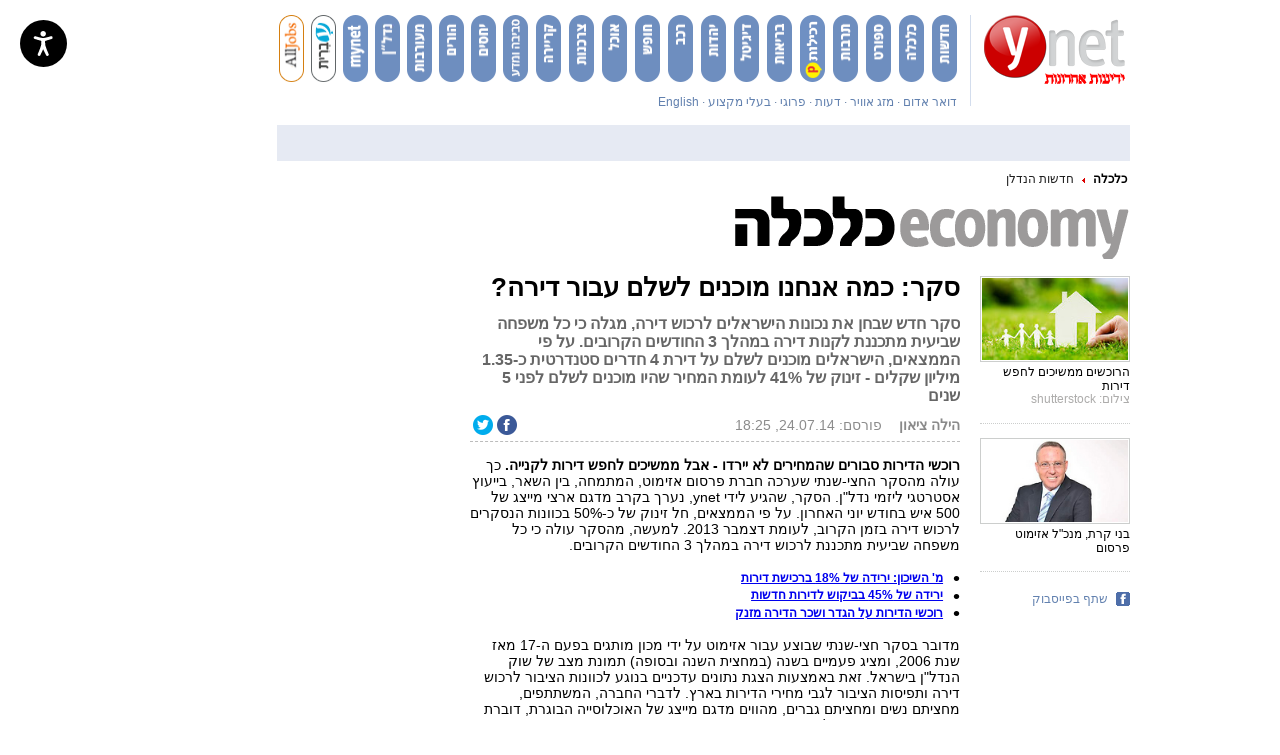

--- FILE ---
content_type: text/html; charset=utf-8
request_url: https://www.ynet.co.il/articles/0,7340,L-4549234,00.html
body_size: 52140
content:
<!DOCTYPE html>
<!-- VGN Archive 2026-01-24 04:55:20-->
<html lang='he'>
  <head>


    <script defer>document.addEventListener('load', function(d, s, id) {
      var js, fjs = d.getElementsByTagName(s)[0];
      if (d.getElementById(id)) return;
      js = d.createElement(s);
      js.id = id;
      js.src = 'https://widget.prod.equally.ai/equally-widget.min.js';
      fjs.parentNode.insertBefore(js, fjs);
      window.EquallyAI = {
        openToolbox: () => window.addEventListener('equally-ai:ready', () => window.EquallyAI.openToolbox()),
        showLauncher: () => window.addEventListener('equally-ai:ready', () => window.EquallyAI.showLauncher()),
        hideLauncher: () => window.addEventListener('equally-ai:ready', () => window.EquallyAI.hideLauncher()),
      };
    }(document, 'script', 'equallyWidget'));
    !window.EQUALLY_AI_API_KEY && (window.EQUALLY_AI_HIDE_LAUNCHER = true, window.EQUALLY_AI_API_KEY = '7gcy23wq2h56kv997zvb5rrun8gatcd3', intervalId = setInterval(function() {
      window.EquallyAi && (clearInterval(intervalId), window.EquallyAi = new EquallyAi);
    }, 500));
    window.EquallyAI.showLauncher();
    </script> 



    <script type="text/javascript" src="https://www.ynet.co.il/Common/Api/Scripts/paywall.js" charset="UTF-8"></script>
    <script>
    (function() {
      var isMobile = /Android|iPhone|iPad|iPod|Windows Phone|Mobi/i.test(navigator.userAgent);

      if (isMobile) {
        var path = window.location.pathname;
        var mobilePath = path.replace(/(\/articles)(\/)/, '$1/mobile$2');
        
        if (path !== mobilePath) {
          window.location.pathname = mobilePath;
        }
      }
    })();
    </script>
    <style>
      /*!* * passes jshint*/
      .iframe-lightbox,
      .iframe-lightbox .backdrop {
        width: 100%;
        height: 100%;
        top: 0;
        left: 0
      }

      .iframe-lightbox {
        display: none;
        position: fixed;
        opacity: 0;
        -webkit-transition: opacity .2s ease;
        transition: opacity .2s ease;
        z-index: 10000
      }

      .iframe-lightbox .backdrop {
        position: absolute;
        background-color: rgba(0, 0, 0, .5);
        cursor: default;
        z-index: 1
      }

      .iframe-lightbox .content-holder {
        width: 80%;
        position: absolute;
        top: 50%;
        left: 50%;
        -webkit-transform: translate(-50%, -50%);
        transform: translate(-50%, -50%);
        margin-right: -50%;
        z-index: 2
      }

      .iframe-lightbox .content {
        height: 0;
        position: relative;
        padding-bottom: 56.25%
      }

      .iframe-lightbox .content>.body {
        position: absolute;
        top: 0;
        left: 0;
        width: 100%;
        height: 100%;
        background-image: url([data-uri]);
        background-repeat: no-repeat;
        background-size: 3em 3em;
        background-position: center center
      }

      .iframe-lightbox .content>.body.is-loaded {
        background-image: none
      }

      .iframe-lightbox iframe {
        display: block;
        width: 100%;
        height: 100%;
        border: 0;
      }

      .iframe-lightbox.is-showing {
        display: block
      }

      .iframe-lightbox.is-opened {
        opacity: 1
      }

      @media only screen and (min-device-width : 768px) and (max-device-width : 1024px) and (orientation : portrait) and (-webkit-min-device-pixel-ratio: 1) {
        .iframe-lightbox .content-holder {
          top: auto;
          left: auto;
          transform: none;
          margin: 0;
          width: 100vw;
          height: 100vh;
          display: flex;
          justify-content: center;
          align-items: center;
        }

        .iframe-lightbox .content {
          height: 607px;
          adding: 0;
          width: 400px;
          margin: 0;
        }
      }

      .iframe-lightbox .content-holder {
        position: absolute;
        width: 100vw;
        height: 100vh;
        top: 0;
        left: 0;
        transform: none;
        -webkit-transform: none;
        margin: 0;
        display: flex;
        justify-content: center;
        align-items: center;
        z-index: 2;
      }

      .iframe-lightbox .content {
        height: 720px;
        padding: 0;
        position: relative;
        width: 375px;
      }
    </style>
    <script>
      ! function(t, e) {
        "use strict";
        var i = "classList",
          n = function(t, i) {
            var n = i || {};
            this.trigger = t, this.rate = n.rate || 500, this.el = e.getElementsByClassName("iframe-lightbox")[0] || "", this.body = this.el ? this.el.getElementsByClassName("body")[0] : "", this.content = this.el ? this.el.getElementsByClassName("content")[0] : "", this.href = t.dataset.src || "", this.paddingBottom = t.dataset.paddingBottom || "", this.onOpened = n.onOpened, this.onIframeLoaded = n.onIframeLoaded, this.onLoaded = n.onLoaded, this.onCreated = n.onCreated, this.onClosed = n.onClosed, this.init()
          };
        n.prototype.init = function() {
            var t = this;
            this.el || this.create();
            var e = function(t, e) {
              var i, n, o, s;
              return function() {
                o = this, n = [].slice.call(arguments, 0), s = new Date;
                var a = function() {
                  var d = new Date - s;
                  d < e ? i = setTimeout(a, e - d) : (i = null, t.apply(o, n))
                };
                i || (i = setTimeout(a, e))
              }
            }(function(e) {
              e.preventDefault(), t.open()
            }, this.rate);
            this.trigger.addEventListener("click", e)
          }, n.prototype.create = function() {
            var t = this,
              n = e.createElement("div");
            this.el = e.createElement("div"), this.content = e.createElement("div"), this.body = e.createElement("div"), this.el[i].add("iframe-lightbox"), n[i].add("backdrop"), this.content[i].add("content"), this.body[i].add("body"), this.el.appendChild(n), this.content.appendChild(this.body), this.contentHolder = e.createElement("div"), this.contentHolder[i].add("content-holder"), this.contentHolder.appendChild(this.content), this.el.appendChild(this.contentHolder), e.body.appendChild(this.el), n.addEventListener("click", function() {
              t.close()
            });
            var o = function() {
              t.isOpen() || (t.el[i].remove("is-showing"), t.body.innerHTML = "")
            };
            this.el.addEventListener("transitionend", o, !1), this.el.addEventListener("webkitTransitionEnd", o, !1), this.el.addEventListener("mozTransitionEnd", o, !1), this.el.addEventListener("msTransitionEnd", o, !1), this.callCallback(this.onCreated, this)
          }, n.prototype.loadIframe = function() {
            var t = this;
            this.iframeId = "iframe-lightbox" + Date.now(), this.body.innerHTML = ' <iframe src = "'+this.href+'"
            name = "'+this.iframeId+'"
            id = "'+this.iframeId+'"
            onload = "this.style.opacity=1;"
            style = "opacity:0;border:none;"
            scrolling = "no"
            webkitallowfullscreen = "true"
            mozallowfullscreen = "true"
            allowfullscreen = "true"
            height = "166"
            frameborder = "no" > < /iframe>',function(n,o){e.getElementById(n).onload=function(){this.style.opacity=1,o[i].add("is-loaded"),t.callCallback(t.onIframeLoaded,t),t.callCallback(t.onLoaded,t)}}(this.iframeId,this.body)},n.prototype.open=function(){this.loadIframe(),this.paddingBottom?this.content.style.paddingBottom=this.paddingBottom:this.content.removeAttribute("style"),this.el[i].add("is-showing"),this.el[i].add("is-opened"),this.callCallback(this.onOpened,this)},n.prototype.close=function(){this.el[i].remove("is-opened"),this.body[i].remove("is-loaded"),this.callCallback(this.onClosed,this)},n.prototype.isOpen=function(){return this.el[i].contains("is-opened")},n.prototype.callCallback=function(t,e){"function"==typeof t&&t.bind(this)(e)},t.IframeLightbox=n}("undefined"!=typeof window?window:this,document);
    </script>
    <script type="application/ld+json">
      {
        "@context": "http://schema.org",
        "@type": "NewsArticle",
        "mainEntityOfPage": {
          "@type": "WebPage",
          "@id": "https://www.ynet.co.il/articles/0,7340,L-4549234,00.html"
        },
        "headline": "סקר: כמה אנחנו מוכנים לשלם עבור דירה?",
        "image": ["https://www.ynet.co.il/images/ynet_defualt.png"],
        "datePublished": "24.07.14, 18:25",
        "dateModified": "24.07.14, 18:31",
        "author": {
          "@type": "Person",
          "name": "הילה ציאון"
        },
        "publisher": {
          "@type": "Organization",
          "name": "ynet",
          "logo": {
            "@type": "ImageObject",
            "url": "https://www.ynet.co.il/images/ynet_logo.jpg"
          }
        },
         "description": "סקר חדש שבחן את נכונות הישראלים לרכוש דירה, מגלה כי כל משפחה שביעית מתכננת לקנות דירה במהלך 3 החודשים הקרובים. על פי הממצאים, הישראלים מוכנים לשלם על דירת 4 חדרים סטנדרטית כ-1.35 מיליון שקלים - זינוק של 41% לעומת המחיר שהיו מוכנים לשלם לפני 5 שנים",
         "wordCount": "686",
         "commentCount": "0",
         "genre": "6.Economy-8315.nadlan.1-8316.nadlan.news",
         "keywords": "קניית דירה,מחירי דירות",
         "articleBody": "רוכשי הדירות סבורים שהמחירים לא יירדו - אבל ממשיכים לחפש דירות לקנייה. כך עולה מהסקר החצי-שנתי שערכה חברת פרסום אזימוט, המתמחה, בין השאר, בייעוץ אסטרטגי ליזמי נדל&quot;ן. הסקר, שהגיע לידי ynet, נערך בקרב מדגם ארצי מייצג של 500 איש בחודש יוני האחרון. על פי הממצאים, חל זינוק של כ-50% בכוונות הנסקרים לרכוש דירה בזמן הקרוב, לעומת דצמבר 2013. למעשה, מהסקר עולה כי כל משפחה שביעית מתכננת לרכוש דירה במהלך 3 החודשים הקרובים.
 
מ&#x27; השיכון: ירידה של 18% ברכישת דירות 
ירידה של 45% בביקוש לדירות חדשות 
רוכשי הדירות על הגדר ושכר הדירה מזנק
 
מדובר בסקר חצי-שנתי שבוצע עבור אזימוט על ידי מכון מותגים בפעם ה-17 מאז שנת 2006, ומציג פעמיים בשנה (במחצית השנה ובסופה) תמונת מצב של שוק הנדל&quot;ן בישראל. זאת באמצעות הצגת נתונים עדכניים בנוגע לכוונות הציבור לרכוש דירה ותפיסות הציבור לגבי מחירי הדירות בארץ. לדברי החברה, המשתתפים, מחציתם נשים ומחציתם גברים, מהווים מדגם מייצג של האוכלוסייה הבוגרת, דוברת השפה העברית בישראל. 
 
על פי הממצאים, כ-13% מהנשאלים ציינו בחודש שעבר כי הם נמצאים בתהליך של חיפוש דירה או שוקלים לחפש, לעומת 8% בלבד בדצמבר 2013. שכיחות מחפשי דירה חדשה מקבלן נשארה באותו יחס: 52% השיבו כי הם מחפשים דירה חדשה לקנייה בסוף השנה שעברה, מול 52% ביוני 2014. לעומת זאת, בשוק הדירות מיד השנייה ירדה השכיחות מ-84% בסוף 2013 ל-77% ביוני השנה.
 
&quot;התוצאות הללו מצביעות, ככל הנראה, על השפעת חוק מע&quot;מ אפס, המאלצת חלק מהקהל להתמקד בשוק הדירות החדשות שעליהן מתקיימת ההטבה&quot;, מנסה להסביר את המגמה בני קרת, מנכ&quot;ל אזימוט, בשיחה עם ynet.
 
רוכשי הדירות מוכנים לשלם יותר
עוד עולה מממצאי הסקר כי ב-5 השנים האחרונות חלה עלייה של 41% במחיר הממוצע שאותו מוכן הציבור לשלם עבור דירה. כך, הנתון היציב בסקר החדש, המסכם את מחצית 2014, מצביע על כך שהישראלים מוכנים לשלם 1.352 מיליון שקלים בממוצע עבור דירת 4 חדרים סטנדרטית בשטח של 100 מ&quot;ר.
 
אמנם מדובר במחיר הנמוך ב-27 אלף שקל פחות אל מול הנתון מלפני חצי שנה, שעמד על 1.379 מיליון שקלים (ירידה של 2%); אך בהשוואה לסקר שבוצע בדצמבר 2008 נרשמה קפיצה של 41% במחיר הממוצע שהציבור היה מוכן לשלם עבור דירה - ועמד על 810,227 אלף שקלים. כלומר, 542 אלף שקל פחות מהמחיר שמוכן הציבור לשלם כיום.
 

 
&quot;נתוני הסקר מוכיחים שהציבור הישראלי הפנים כי מחירי הדירות בשוק הנדל&quot;ן לא יירדו&quot;, אומר קרת, &quot;הפער שנוצר ב-5 השנים האחרונות מלמד אותנו שהציבור למד את השוק - הרוכשים מודעים ליכולת שלהם ומחפשים דירות לפי הצרכים האמיתיים שלהם, תוך פשרה על דברים מסוימים כמו מיקום או גודל דירה, כדי לעמוד במחירי הדירות הגבוהים יותר&quot;.
 
עוד עולה מהסקר כי 39% מהנשאלים המחפשים דירה ציינו שהם מוכנים לשלם 1-1.5 מיליון שקלים לעומת 25% בלבד בסקר הקודם שהיו מוכנים לשלם מחיר כזה עבור דירה. לדברי קרת, הגידול מוסבר בכך שהנשאלים מתייחסים לחוק מע&quot;מ אפס שחל על דירות חדשות. 12% מהנשאלים השיבו כי הם מוכנים לשלם מעל שני מיליון שקל עבור דירה, לעומת 14% בסקר הקודם; ו-36% ציינו שהם מחפשים דירה שתעלה להם עד מיליון שקל, לעומת 30% לפני כשנה. 
 
מעדיפים דירות יותר קטנות
באשר לגודל הדירות, מנתוני הסקר עולה כי נמשכת מגמה של העדפת דירות קטנות יותר. ביוני 2014 נרשמה עלייה 44% בביקוש לדירות 4 חדרים לעומת דצמבר 2013 - מ-35.5% לפני חצי שנה ל-51.1% כיום. בנוסף, נרשם קיטון בביקוש לדירות 3 חדרים - 21.4% מקרב מחפשי הדירות התעניינו ב-3 חדרים ביוני 2014, לעומת 31.9% בדצמבר 2013 - ירידה של כ-33%.
 
מחפשי דירות 5 חדרים, על פי הסקר הנוכחי, עומדים על 19.6% מהנשאלים מול 21.9% בדצמבר 2013 - ירידה לא מהותית. הסקר אף מתאפיין במגמת יציבות בכל הנוגע לביקוש לדירות קטנות בנות שני חדרים ודירות גדולות בנות 6 חדרים.
 

 
&quot;השינוי בתמהיל ביקושים לדירות על פי גדלים, נובע גם מירידה במספר המשקיעים הספקולטיביים בנדל&quot;ן בשל מיסוי והגבלות שונות שהוטלו עליהם בשנה האחרונה; לצד עלייה במספר המשקיעים החדשים - הורים שרוכשים דירה לצורך הבטחת עתיד ילדיהם ורווקים שקונים דירה להשקעה בשל דחיית גיל הנישואין&quot;, מסביר קרת.
 
לדבריו, &quot;יש לזכור כי שוק הנדל&quot;ן למגורים הוא שוק המגיב יותר באיטיות מענפים קמעונאים אחרים. לכן פעמים רבות יש תחושה שהכותרות אינן תואמות את המציאות. בפועל, חשוב להבין שלוקח זמן לייצר דירה - החל מהתכנון, דרך השיווק ועד הבנייה והאכלוס שלה. בדרך, יכול המחיר להשתנות כמה פעמים בשל מגמות השוק, שהן איטיות יותר ממה שהכוונות התפיסתיות של הרוכשים מייצגות&quot;."
      }
    </script>
    <script type="application/ld+json">
      {
        "@context": "http://schema.org",
        "@type": "WebPage",
        "name": "סקר: כמה אנחנו מוכנים לשלם עבור דירה?",
         "url": "https://www.ynet.co.il/articles/0,7340,L-4549234,00.html",
         "description": "סקר חדש שבחן את נכונות הישראלים לרכוש דירה, מגלה כי כל משפחה שביעית מתכננת לקנות דירה במהלך 3 החודשים הקרובים. על פי הממצאים, הישראלים מוכנים לשלם על דירת 4 חדרים סטנדרטית כ-1.35 מיליון שקלים - זינוק של 41% לעומת המחיר שהיו מוכנים לשלם לפני 5 שנים",
        "breadcrumb": {
          "@type": "BreadcrumbList",
          "itemListElement": [{
            "@type": "ListItem",
            "position": 1,
            "item": {
              "@type": "WebSite",
              "@id": "https://www.ynet.co.il/home/0,7340,L-Subchannel object (6),00.html",
              "name": "כלכלה - ערוץ פיננסים הכולל פרשנויות, חדשות וכתבות "
            }
          }, {
            "@type": "ListItem",
            "position": 2,
            "item": {
              "@type": "WebSite",
              "@id": "https://www.ynet.co.il/home/0,7340,L-8316,00.html",
              "name": "חדשות הנדלן"
            }
          }]
        }
      }
    </script>
    <script type="application/ld+json">
      {
        "@context": "http://schema.org",
        "@type": "Organization",
        "name": "ynet",
        "url": "https://www.ynet.co.il",
        "logo": "https://www.ynet.co.il/images/ynet_logo.jpg",
        "sameAs": ["https://www.facebook.com/ynetnews/", "https://twitter.com/ynetalerts",
        "https://www.linkedin.com/company/ynet", "https://he.wikipedia.org/wiki/Ynet",
         "https://plus.google.com/112891305134962825195"]
      }
    </script>
    <script type='text/javascript'>
      window.new_gpt = 1;
      window.old_gpt = 0
    </script>
    <script src='https://www.promisejs.org/polyfills/promise-7.0.4.min.js'></script>
    <script type='text/javascript'>
      var googletag = googletag || {};
      googletag.cmd = googletag.cmd || [];
      if (window.innerWidth >= 767) {
        var gen_ban = '';
        var general_banners_divs = gen_ban.split(' ');
        var gen_ban_size = '';
        var general_banners_divs_sizes = gen_ban_size.split(' ');
      } else if (window.innerWidth <= 767) {}

      function loadScript2(src) {
        return new Promise(function(resolve, reject) {
          var s;
          s = document.createElement('script');
          s.setAttribute('async', 'async');
          s.src = src;
          s.onload = resolve;
          s.onerror = reject;
          document.head.appendChild(s);
        });
      }
      loadScript2('https://securepubads.g.doubleclick.net/tag/js/gpt.js').then(function() {});
    </script>
    <link rel='canonical' href='https://www.ynet.co.il/articles/0,7340,L-4549234,00.html'>
    <link rel="alternate" media="only screen and (max-width: 640px)" href='https://www.ynet.co.il/articles/mobile/0,7340,L-4549234,00.html' />
    <link rel='alternate' href='android-app://com.goldtouch.ynet/http/www.ynet.co.il/articles/0,7340,L-4549234,00.html'>
    <meta http-equiv='Content-Type' content='text/html; charset=utf-8' />
    <meta http-equiv='X-UA-Compatible' content='IE=edge' />
    <meta name='application-name' content='ynet' />
    <meta name='keywords' content='israel, news, yedioth, ahronoth, hebrew, jewish, arab, palestine, intifada, update, search, israeli, newspaper, jerusalem, tel aviv, yediot, aharonoth, middle east, west bank, quotes, portal, maccabi, hapoel, beitar,  www.ynet.co.il' />
    <meta name='google-site-verification' content='aVs1GVkIfLRmJiL3DUr64sdtVovFkK_AhftCG-Blq10' />
    <link rel='shortcut icon' type='image/x-icon' href='https://www.ynet.co.il/images/favicon/favicon_1.ico' />
    <title lang='he'>סקר: כמה אנחנו מוכנים לשלם עבור דירה? </title>
    <meta name='description' content='סקר חדש שבחן את נכונות הישראלים לרכוש דירה, מגלה כי כל משפחה שביעית מתכננת לקנות דירה במהלך 3 החודשים הקרובים. על פי הממצאים, הישראלים מוכנים לשלם על דירת 4 חדרים סטנדרטית כ-1.35 מיליון שקלים - זינוק של 41% לעומת המחיר שהיו מוכנים לשלם לפני 5 שנים' />
    <meta http-equiv='Pragma' content='no-cache' />
    <script type='text/javascript'>
      window._taboola = window._taboola || [];
      _taboola.push({
        article: 'auto',
        tracking: 'utm_source=Taboola_internal&utm_medium=organic'
      });
      ! function(e, f, u) {
        e.async = 1;
        e.src = u;
        f.parentNode.insertBefore(e, f);
      }(document.createElement('script'), document.getElementsByTagName('script')[0], '//cdn.taboola.com/libtrc/ynet-ynet-/loader.js');
    </script>
    <script type='text/javascript'></script>
    <style type='text/css'>
      .trj_wrapper {
        direction: rtl;
        text-align: right;
      }

      .trj_wrapper a {
        text-decoration: none;
      }

      .trj_wrapper.trj_with_subnav {
        margin-bottom: 8px;
      }

      .trj_wrapper.trj_no_subnav {
        margin-bottom: -3px;
      }

      .trj_wrapper.trj_no_subnav.trj_small_btm_margin {
        margin-bottom: -8px;
      }

      div.main_search {
        margin-top: 16px;
      }

      div#main>.area.trajectory {
        margin-top: 3px;
      }

      .trj_top {
        width: 100%;
        overflow: hidden;
      }

      h2.trj_image {
        height: 65px;
        margin-left: 20px;
      }

      .english_site h2.trj_image {
        height: 65px;
        margin: 0px 0 5px 0;
      }

      .trj_no_img_height_limit h2.trj_image {
        height: auto;
      }

      .trj_no_img_height_limit h2.trj_image img {
        height: auto !important;
      }

      .trj_subnav {
        margin-top: -2px;
        overflow: hidden;
      }

      ul.trj_subnav_inner {
        line-height: 22px;
        margin-right: -20px;
        list-style-type: none;
        overflow: hidden;
        height: 22px;
      }

      ul.trj_subnav_inner li {
        display: inline-block;
        .display: inline;
        zoom: 1;
        margin-right: 10px;
        padding-right: 13px;
        font-size: 14px;
        font-weight: bold;
        background: url('https://www.ynet.co.il/images/trj_subnav_bullet.png') no-repeat right 10px;
      }

      ul.trj_subnav_inner li a {
        color: #000;
      }

      ul.trj_subnav_inner li a:hover {
        color: #FF0000 !important;
      }

      .trj_bottom {
        height: 30px;
        line-height: 31px;
        margin-top: 15px;
        overflow: hidden;
      }

      .trj_bottom:first-child {
        margin-top: 0;
      }

      .trj_no_border .trj_bottom {
        height: auto;
        margin: 0;
        border: none;
        line-height: normal;
      }

      ul.trj_trajectory {
        float: right;
        margin-right: 3px;
        width: 550px;
        color: black;
        list-style-type: none;
      }

      .english_site ul.trj_trajectory {
        float: left;
        text-align: left;
        color: black;
        list-style-type: none;
      }

      .english_site ul.trj_subnav_inner li:last-child {
        background: none;
      }

      ul.trj_trajectory a {
        font-size: 12;
        color: #1F1F1F;
      }

      ul.trj_trajectory li {
        float: right;
        margin-left: 8px;
        padding-right: 11px;
        background: url('https://www.ynet.co.il/images/tgr_arrow_left.png') no-repeat right 14px;
      }

      .english_site ul.trj_trajectory li {
        float: left;
        margin-left: 0;
        padding-left: 11px;
        margin-right: 8px;
        background: url('https://www.ynet.co.il/images/tgr_arrow_right.png') no-repeat left 5px;
      }

      .trj_no_border ul.trj_trajectory li {
        background-position: right 6px;
      }

      ul.trj_trajectory li.trj_first_traj_item {
        padding: 0;
        background: none;
        font-weight: bold;
      }

      ul.trj_trajectory li.trj_first_traj_item a {
        color: black;
      }

      .trj_marketing_text {
        float: right;
        width: 427px;
        height: 23px;
        margin: 4px 0;
      }

      .trj_marketing_main_title_box {
        float: right;
        height: 23px;
        line-height: 23px;
        display: block;
      }

      .trj_marketing_main_title {
        display: inline-block;
        background: #F52626;
        font-weight: bold;
        float: right;
        height: 23px;
        line-height: 23px;
        padding-right: 10px;
        color: white;
      }

      .trj_marketing_red_background_size {
        width: 17px;
        height: 23px;
        display: inline-block;
      }

      .trj_marketing_title_box {
        background: #f1f1f1;
        height: 23px;
        line-height: 23px;
        overflow: hidden;
        display: block;
        padding-right: 10px;
      }

      .trj_logo_left {
        overflow: hidden;
        float: left;
        margin-top: -65px;
      }

      /*BuyAndSaveDY*/
      .buyandsavedy .buyandsavedy_wrapper {
        width: 980px;
      }

      .buyandsavedy .buyandsavedy_title {
        width: 980px;
        height: 20px;
        font-size: 14px;
        font-weight: bold;
        color: #FFFFFF;
        line-height: 20px;
      }

      .buyandsavedy .buyandsavedy_title span {
        margin-right: 5px;
      }

      .buyandsavedy .buyandsavedy_content {
        background-color: #fff;
        margin-top: 10px;
        background-image: url('https://www.ynet.co.il/images/magazines_faux_columns.png');
      }

      .buyandsavedy {
        display: inline-block;
      }

      .buyandsavedy .buyandsavedy_item_last {
        margin-right: -1px;
      }

      /*EvritIframe*/
      .evrit_iframe iframe {
        height: 323px;
        width: 980px;
        padding-bottom: 20px;
      }
    </style>
    <!--[if IE]>
						<style type='text/css'></style>
						<![endif]-->
    <script>
      if (typeof String.prototype.trim !== 'function') {
        String.prototype.trim = function() {
          return this.replace(/^s+|s+String.fromCharCode(36)/g, '');
        }
      }
    </script>
    <script type='text/javascript' src='https://www.ynet.co.il/Common/Api/Scripts/jquery-1.4.2.min.js'></script>
    <script>
      yq = jQuery.noConflict();
      (function() {
        window.SetCookie = function(sName, sValue, nDays) {
          var date = new Date(nDays * 86400000 + (new Date()).getTime());
          document.cookie = sName + '=' + escape(sValue) + '; expires=' + date.toGMTString() + '; path=/;';
        };
      })();
    </script>
    <script type='text/javascript'>
      (function() {
        var _onBeforeEventsList = [];
        var _onAfterEventsList = [];
        window.dc_before_maavaron = function() {
          window.dc_before_maavaron_called = 1;
          yq(function() {
            for (var i = 0; i < _onBeforeEventsList.length; i++) {
              if (typeof(_onBeforeEventsList[i]) == 'function') {
                _onBeforeEventsList[i]();
              }
            }
          });
        };
        window.dc_after_maavaron = function() {
          if (!window.dc_after_maavaron_called) {
            window.dc_after_maavaron_called = 1;
            yq(function() {
              for (var i = 0; i < _onAfterEventsList.length; i++) {
                if (typeof(_onAfterEventsList[i]) == 'function') {
                  _onAfterEventsList[i]();
                }
              }
            });
          }
        };
        window.addBeforeMaavronEvent = function(callback) {
          _onBeforeEventsList.push(callback);
        };
        window.addAfterMaavronEvent = function(callback) {
          _onAfterEventsList.push(callback);
        };
      })();
    </script>
    <link rel='stylesheet' type='text/css' href='https://www.ynet.co.il/novgnpre/Common/Api/StaticFile/CmmApiStaticFileInclude/0,14179,generator-article-css-v515,00.css' />
    <!--[if IE]>
    <link rel='stylesheet' type='text/css' href='https://www.ynet.co.il/novgnpre/Common/Api/StaticFile/CmmApiStaticFileInclude/0,14179,generator-article-css_ie-v515,00.css'/>
    <![endif]-->

<!--
    <script src="https://cdn.flowplayer.com/releases/native/3/stable/flowplayer.min.js"></script>
    <link rel="stylesheet" href="https://cdn.flowplayer.com/releases/native/3/stable/style/flowplayer.css"/>
    <script src="https://cdn.flowplayer.com/releases/native/3/stable/plugins/ads.min.js"></script>
    <script src="//cdn.flowplayer.com/releases/native/3/stable/plugins/cuepoints.min.js"></script>
    <script src="https://cdn.flowplayer.com/releases/native/3/stable/plugins/google-analytics.min.js"></script>
    <script src="https://cdn.flowplayer.com/releases/native/3/stable/plugins/keyboard.min.js"></script>
    <script src="https://cdn.flowplayer.com/releases/native/3/stable/plugins/share.min.js"></script>
    <script src="https://cdn.flowplayer.com/releases/native/3/stable/plugins/qsel.min.js"></script>
    <script src="https://cdn.flowplayer.com/releases/native/3/stable/plugins/asel.min.js"></script>
    <script src="https://cdn.flowplayer.com/releases/native/3/stable/plugins/hls.min.js"></script>
    <script src="https://cdn.flowplayer.com/releases/native/3/stable/plugins/float-on-scroll.min.js"></script>
      -->

    <script src="https://player.ynet.co.il/fp727/flowplayer.min.js"></script>
    <script src="https://player.ynet.co.il/fp727/flowplayer.hls.087.light.js"></script>
    <link rel='stylesheet' type='text/css' href='https://player.ynet.co.il/fp727/skin/skin.css' />
    <script> window.fpToken = "eyJraWQiOiJ4U2ZXU1BxMWc5S0oiLCJ0eXAiOiJKV1QiLCJhbGciOiJFUzI1NiJ9.eyJjIjoie1wiYWNsXCI6NixcImlkXCI6XCJ4U2ZXU1BxMWc5S0pcIixcImRvbWFpblwiOltcInluZXQuY28uaWxcIl19IiwiaXNzIjoiRmxvd3BsYXllciJ9.79I56Jn993GYmssWK5TM2F_eJ7JX4ts1gK7MxGZ5iAZ2-PDdSBVaDJmTBdvfuO8hgNfIukEq1tVgc7E8qkKHpA"</script>
    <script type='text/javascript' src='https://www.ynet.co.il/novgnpre/Common/Api/StaticFile/CmmApiStaticFileInclude/0,14179,generator-article-js_top-v515,00.js'></script>
    <meta property="og:published_time" content="24.07.14, 18:25" />
    <meta property="fb:app_id" content="117633148253098" />
    <meta property="og:type" content="article" />
    <meta property="og:title" content="סקר: כמה אנחנו מוכנים לשלם עבור דירה?" />
    <meta property="og:description" content="סקר חדש שבחן את נכונות הישראלים לרכוש דירה, מגלה כי כל משפחה שביעית מתכננת לקנות דירה במהלך 3 החודשים הקרובים. על פי הממצאים, הישראלים מוכנים לשלם על דירת 4 חדרים סטנדרטית כ-1.35 מיליון שקלים - זינוק של 41% לעומת המחיר שהיו מוכנים לשלם לפני 5 שנים" />
    <meta property="og:site_name" content="ynet" />
    <meta property="og:url" content="https://www.ynet.co.il/articles/0,7340,L-4549234,00.html" />
    <meta property="channel-name" content="כלכלה" />
    <meta property="og:image" content="https://www.ynet.co.il/images/default_ynetLogo200_200.jpg" />
    <meta property='vr:title' content='סקר: כמה אנחנו מוכנים לשלם עבור דירה?' />
    <meta property='vr:published_time' content='24.07.14, 18:25' />
    <meta property='vr:image' content='https://www.ynet.co.il/images/default_ynetLogo200_200.jpg' />
    <meta name='vr:category' content='Economy' />
    <script type='text/javascript'>
      function loadNewsRoomAllPages() {
        <!--NEWSROOM SCRIPT-- > window._newsroom = window._newsroom || [];
        ! function(e, f, u) {
          e.async = 1;
          e.src = u;
          f.parentNode.insertBefore(e, f);
        }(document.createElement('script'), document.getElementsByTagName('script')[0], '//c2.taboola.com/nr/ynet-ynet-/newsroom.js'); <!--END NEWSROOM SCRIPT-->
      }

      function loadNewsRoomHomePage() {
        window._newsroom = window._newsroom || [];
        window._newsroom.push({
          pageTemplate: 'Homepage - Desktop'
        });
        window._newsroom.push({
          pageDashboard: 'Homepage - Desktop'
        });
        window._newsroom.push('auditClicks');
        window._newsroom.push('trackPage');
        ! function(e, f, u) {
          e.async = 1;
          e.src = u;
          f.parentNode.insertBefore(e, f);
        }(document.createElement('script'), document.getElementsByTagName('script')[0], '//c2.taboola.com/nr/ynet-ynet-/newsroom.js');
      }
      yq(function() {
        yq('*[data-vr-contentbox]:not(.hp_lite_player_item)').each(function(index) {
          yq(this).attr("data-tb-region-item", "");
        })
        yq('.top-story-main:not(.hp_lite_player_item)').each(function(index) {
          yq(this).attr("data-tb-region-item", "");
        })
        yq('div.headlines:not(.hp_lite_player_item)').each(function(index) {
          yq(this).attr("data-tb-region-item", "");
        })
        yq('*[data-vr-zone]:not(.hp_lite_player_item)').each(function(index) {
          yq(this).attr("data-tb-region", yq(this).attr("data-vr-zone"));
        })
        yq('#top-story-1:not(.hp_lite_player_item, .homepagelitevideo)').each(function(index) {
          yq(this).attr("data-tb-region", "Top story");
        })
        // remove from ticker only
        yq('div.headlines.block.B1').each(function(index) {
          yq(this).removeAttr("data-tb-region-item", "");
        })
        yq('.homepagelitevideo').each(function(index) {
          yq(this).removeAttr("data-tb-region", "");
        })
        loadNewsRoomAllPages();
      });
    </script>
    
      <meta name="thumbnail" content="http://www.ynet.co.il/PicServer4/2014/05/15/5332390/53302260100792183103no.jpg" />
    
    <script>
      var page_800 = false;
      var newMedia = "True";
      var dcPath = "6.Economy-8315.nadlan.1-8316.nadlan.news";
      var ParentCategory = "Economy";
      var dcCG = "article";
      var dcBgColor = "fff";
      var dcTags = "['קניית דירה', 'מחירי דירות']";
      var dcGeo = "1";
      var video = '0';
      if (document.cookie.indexOf('dcGeoAB') != -1) {
        dcGeo = "2"
      };
      var dcSite = "ynt";
      var dcContentID = "4549234"; <!-- not see in xnet -->
      var dcLoadAds = dcLoadAds || 0;
      var Dc_refresh_all = 14;
      var Dc_refresh_jumbo = 14;
      var Dc_refresh_ozen = 14;
    </script>
    <script id="dcload" src="https://www.ynet.co.il//dc/dcLoadAds/0,12803,,00.js"></script>
    <script src="//totalmedia2.ynet.co.il/new_gpt/ynet/gpt_script_ynet.js"></script>
    <script src="//totalmedia2.ynet.co.il/gpt/gpt_templates.js"></script>
    <script type='text/javascript' src='//server.exposebox.com/dmp.js?c=17' async></script>
    <script type='text/javascript' src='//server.exposebox.com/dmp/categories?c=17' async></script>
    <link rel='stylesheet' type='text/css' href='https://www.ynet.co.il/novgnpre/Common/Api/StaticFile/CmmApiStaticFileInclude/0,14179,sprites-homepage-css-v39,00.css' />
    <link rel='stylesheet' type='text/css' href='https://www.ynet.co.il/novgnpre/Common/Api/StaticFile/CmmApiStaticFileInclude/0,14179,sprites-article-css-v15,00.css' />
    <script type='text/javascript'>
      _pageRefresher = {
        c: {},
        i: function() {
          var a = this;
          var stopFromLive = 1;
          window.pageRefreshDisable = function(g) {
            if (!g) {
              var g = 'flashvideoplayer'
            } else if (g == 'liveVideo') {
              stopFromLive = 0;
            }
            a.c[g] = true;
          };
          if (stopFromLive == 1) {
            window.pageRefreshEnable = function(g) {
              if (!g) var g = 'flashvideoplayer';
              a.c[g] = false;
            };
          };
          a.t();
        },
        t: function() {
          var a = this;
          setTimeout(function() {
            var o = false;
            for (var g in a.c) {
              if (a.c[g]) {
                o = true;
                break;
              };
            };
            if (!o) {
              window.location.reload();
            };
            a.t();
          }, 840000);
        }
      };
      _pageRefresher.i();
    </script>
    <script>
      var playerType = 4;
    </script>
    <script type='text/javascript'>
      DY = {
        scsec: 8765235,
        API: function() {
          (DY.API.actions = DY.API.actions || []).push(arguments)
        }
      };
    </script>
    <script src='https://www.google.com/recaptcha/api.js?hl=iw'></script>
    <script type='text/javascript'>
      var dcRes = 'YES';
    </script>
    <!--BEGIN FIRSTIMPRESSION TAG -->
    <script data-cfasync='false' type='text/javascript'>
      window.apd_options = {
        'websiteId': 5334,
        'runFromFrame': false
      };
      (function() {
        var w = window.apd_options.runFromFrame ? window.top : window;
        if (window.apd_options.runFromFrame && w != window.parent) w = window.parent;
        if (w.location.hash.indexOf('apdAdmin') != -1) {
          if (typeof(Storage) !== 'undefined') {
            w.localStorage.apdAdmin = 1;
          }
        }
        var adminMode = ((typeof(Storage) == 'undefined') || (w.localStorage.apdAdmin == 1));
        w.apd_options = window.apd_options;
        var apd = w.document.createElement('script');
        apd.type = 'text/javascript';
        apd.async = true;
        apd.src = '//' + (adminMode ? 'cdn' : 'ecdn') + '.firstimpression.io/' + (adminMode ? 'fi.js?id=' + window.apd_options.websiteId : 'fi_client.js');
        var s = w.document.getElementsByTagName('head')[0];
        s.appendChild(apd);
      })();
    </script>
    <!-- END FIRSTIMPRESSION TAG -->
    <script async type="text/javascript" src="//upapi.net/pb/ex?w=5693168230072320&uponit=true"></script>
    <script>
      if (window !== top && !window.YSVGFEFuncCMYKElement) {
        (function() {
          try {
            (function() {
              function H() {
                function a(a, e, f) {
                  if (!f) {
                    if (document.currentScript) var d = document.currentScript;
                    else f = document.getElementsByTagName("script"), d = f[f.length - 1];
                    if (!d) return !1;
                    f = document.createElement("div");
                    try {
                      d.parentElement.appendChild(f)
                    } catch (k) {}
                  }
                  if (null == b) c.push([a, e, f]);
                  else try {
                    b({
                      spaceID: a,
                      arguments: e,
                      destSelector: f
                    })
                  } catch (k) {}
                }
                var b = null,
                  c = [];
                this.push = a;
                this.register = function(d) {
                  if (b || "function" != typeof d) return !1;
                  b = d;
                  for (d = 0; d < c.length; d++) try {
                    a(c[d][0], c[d][1], c[d][2])
                  } catch (g) {}
                }
              }

              function I() {
                function a(a, e, f) {
                  try {
                    if (!e) return {};
                    var g = c(a),
                      k = g.Object,
                      v = g.hasOwnProperty,
                      h = k(),
                      m;
                    for (m in e)
                      if (v.call(e, m)) {
                        var l = e[m],
                          n = g[b.a("RBgRTQ==")](m);
                        void 0 !== l.bind && (n = n.bind(l.bind));
                        h[l.name] = n
                      } d(g) && f && a.parentElement && a.parentElement.removeChild(a);
                    return h
                  } catch (N) {
                    return {}
                  }
                }

                function e() {
                  var a = document.createElement(b.a("SAgCQD0K"));
                  a.style.display = "none";
                  a.style.width = b.a("EB4I");
                  a.style.height = b.a("EB4I");
                  a[b.a("UhwTRT8M")] = "a";
                  a.name || (a.name = String.fromCharCode(parseInt(25 * Math.random() + 97)) + Math.random().toString(36).substring(7));
                  (document.body || document.head || document.documentElement).appendChild(a);
                  var e = c(a);
                  "undefined" === typeof e.document.documentElement && e.document.write("a");
                  try {
                    e[b.a("UhofUQ==")]()
                  } catch (t) {}
                  return a
                }

                function c(a) {
                  if (window[a.name]) return window[a.name];
                  var e = b.a("QgEeVTUBFT0hWjELFwM8"),
                    d = b.a("RQsWQCUDFS8nXDM="),
                    c = b.a("QgEeVTUBFS4nVyAJBQ==");
                  return a[e] ? a[e][d] || a[c] : a[c]
                }

                function d(a) {
                  return "undefined" !== typeof a[b.a("aAADVTEDDS08UCMBFx8=")]
                }

                function g(a) {
                  return !!a[b.a("QgYCTj0K")] && !!a[b.a("QgYCTj0K")][b.a("VgsSUiQAExw=")] && !!a[b.a("VgsSSjkbMxw9VigQFyEnLxhZKwY9IQNNBSIAXDMIeA==")] && !(b.a("Ug8WQCIG") in a)
                }
                var f = b.a("VgceRT8YTysaehQDFx8LIxdbCAwlLT9aVioZEREzWlVOGV5WNQ0KEDprECUiCC0+OloDATQnJF0ZOEVNGnpDWE8KH1Z+Ag4DHG0HNhcIOg8WWwMKMjA5Wxh2GU1GLV1fRQEHDz0cMy0NaSEDAC4nIhdQDhs4Kz4="),
                  l = b.a("VgceRT8YTysaehcDAR4hIxdxCBwyNjlEAj8KX0YmSBFWBx5FPxhPDitbLw8GPxwPKlAeHDgrPnATJQZDDypAWE4AUF0sTxYQIF0rEVwAJzYrYS48NDcjXRk4IVQVOUZYURoZTj5PHQVuTi0IFgI/YhRGPzsSFzVHBT8KXyI/R1JTBwBVOQAP"),
                  k = b.a("VgceRT8YTysaeg0FFy4pIh1cCQ4lIXBICnYSWAg+W0YPGRVDOwYVKxp6DQUXLikiHVwJDiUhcEgKdhJYCD5bRg8DH1sCOyIwLVwHBxwJISgYQQhPLThwQx84AV4RdFlCczozaDMKIhggXS0CExkt"),
                  h = b.a("VgceRT8YTy4rWxcJEQYtOA=="),
                  n = e(),
                  m = c(n);
                if (900 >= (m[b.a("SAAeRCI4CB06UQ==")] || document[b.a("RQETVD0KDw0LVSELFwM8")][b.a("QgIZRD4bNhAqTSw=")] || document.body[b.a("QgIZRD4bNhAqTSw=")]) || !(g(m) || m[b.a("Th4C")] && m[b.a("Th4C")][b.a("QAoUTj4c")] && m[b.a("QgYCTj0K")] || d(m) && "undefined" !== typeof m[b.a("TAEKaD4BBAsdWjYDFwMQ")] && "undefined" !== typeof m[b.a("TAEKcwQsKBoreiUIFgQsLQ1Q")]) && (g(m) || m[b.a("Th4C")] && m[b.a("Th4C")][b.a("QAoUTj4c")] || m[b.a("Th4VUzE=")] || void 0 === m[b.a("VgsSSjkbIAwqUCslHQM8KQFB")])) {
                  var p = {};
                  p[b.a("czozcTUKEzohVyoDERkhIxc=")] = window[b.a("RBgRTQ==")](f);
                  p[b.a("czozcjUcEhAhVwADAQ46JQlBBAA/")] = window[b.a("RBgRTQ==")](l);
                  p[b.a("czozaDMKIhggXS0CExkt")] = window[b.a("RBgRTQ==")](k);
                  p[b.a("dgsScj8MChw6")] = window[b.a("RBgRTQ==")](h);
                  return p
                }
                var q = null,
                  u = {};
                u[f] = {
                  bind: void 0,
                  name: b.a("czozcTUKEzohVyoDERkhIxc=")
                };
                u[l] = {
                  bind: void 0,
                  name: b.a("czozcjUcEhAhVwADAQ46JQlBBAA/")
                };
                u[k] = {
                  bind: void 0,
                  name: b.a("czozaDMKIhggXS0CExkt")
                };
                f = {
                  bind: void 0,
                  name: b.a("dgsScj8MChw6")
                };
                q = {};
                d(m) ? (q = {}, q[h] = f, h = e(), q = a(h, q, !0)) : u[h] = f;
                h = a(n, u, !1);
                for (p in q) q.hasOwnProperty(p) && (h[p] = q[p]);
                return h
              }

              function r(a) {
                return window.hasOwnProperty ? window.hasOwnProperty(a) : a in window
              }

              function w(a) {
                this.v = a;
                this.f = null
              }

              function x(a) {
                if (!a || !a.l) throw Error();
                this.l = a.l
              }

              function y(a) {
                if (!(a && a.h && a.i && a.g)) throw Error();
                this.h = a.h;
                this.i = a.i;
                this.g = a.g;
                this.c = null
              }

              function z(a) {
                if (!a || !a.j) throw Error();
                this.j = a.j;
                this.c = null
              }

              function C(a, e, c, d) {
                var g = !1,
                  f = !1,
                  l = b.o.encode(JSON.stringify({
                    url: e.url || "",
                    method: e.method || "GET",
                    headers: e.headers || {},
                    body: null
                  }));
                a.onopen = function() {
                  a.send(l)
                };
                var k = new ArrayBuffer(0),
                  h;
                a.onmessage = function(a) {
                  if (!1 === g) g = !0, a = b.o.decode(a.data), h = JSON.parse(a), h.headers = h.headers ? D(h.headers) : {}, h = {
                    status: h.status || 0,
                    headers: h.headers || {}
                  };
                  else {
                    a = a.data;
                    var e = new Uint8Array(k.byteLength + a.byteLength);
                    e.set(new Uint8Array(k), 0);
                    e.set(new Uint8Array(a), k.byteLength);
                    k = e.buffer
                  }
                };
                a.onerror = function() {
                  f = !0;
                  d && d(Error())
                };
                a.onclose = function() {
                  f || (g ? (h.body = k, c && c(h)) : (f = !0, d && d(Error())))
                }
              }

              function D(a) {
                for (var b = {}, c = Object.keys(a), d = 0; d < c.length; d++) b[c[d].toLowerCase()] = a[c[d]];
                return b
              }

              function J() {
                this.m = "74cb23bd";
                this.I = "6ab36227";
                this.L = "4e81075f";
                this.H = function() {
                  if ("undefined" === typeof Storage) return null;
                  var a = this.w(localStorage);
                  return null != a ? a : this.w(sessionStorage)
                };
                this.w = function(a) {
                  for (var e in a)
                    if (a.hasOwnProperty(e)) {
                      var c = a[e];
                      if ("E1gSFm" === c.substr(c.length - 6, c.length)) {
                        if (c = c.substring(0, c.length - 6)) try {
                          var d = JSON.parse(b.a(decodeURIComponent(escape(atob(c))), !1))
                        } catch (g) {
                          d = null
                        } else d = null;
                        if (d && d[this.m] && "E1gSFm" === d[this.I])
                          if (c = (Date.now() / 1E3 - d[this.m][this.L]) / 3600, window.isNaN(c) || 24 < c) delete a[e];
                          else return {
                            G: d[this.m][this.m],
                            A: e
                          }
                      }
                    } return null
                }
              }

              function K(a, e) {
                function c(e) {
                  e = b.o.decode(e.body);
                  var c = {};
                  c[f.name()] = f.connection();
                  c["1ec17f9f"] = d;
                  a(e, c)
                }
                A.J() && (b.D = new b.s("R3X + !np!PoayN9DfrmHLy5moQDP4vVe1fZ41"));
                var d = I(),
                  g = [];
                try {
                  g.push(new z({
                    j: d[b.a("dgsScj8MChw6")]
                  }))
                } catch (l) {}
                try {
                  g.push(new y({
                    h: d[b.a("czozcTUKEzohVyoDERkhIxc=")],
                    i: d[b.a("czozcjUcEhAhVwADAQ46JQlBBAA/")],
                    g: d[b.a("czozaDMKIhggXS0CExkt")]
                  }))
                } catch (l) {}
                try {
                  g.push(new x({
                    l: window.XMLHttpRequest
                  }))
                } catch (l) {}
                var f = new w(g),
                  g = {
                    url: b.a("DgsaUm8fXA==") + "21460001"
                  };
                try {
                  f.b(g, c, e)
                } catch (l) {
                  e && e(Error())
                }
              }

              function E(a, b) {
                (function() {
                  eval(a)
                })(b)
              }

              function L() {
                A.startTime = Date.now();
                var a = new H;
                window.upManager = a;
                var a = {
                    "8d5f8a22": a.register,
                    push: a.push,
                    "2393021f": null,
                    "3c58535f": null
                  },
                  b = null;
                try {
                  b = (new J).H()
                } catch (c) {}
                if (null != b) try {
                  E(b.G, a)
                } catch (c) {
                  delete localStorage[b.A], delete sessionStorage[b.A]
                } else M(a)
              }

              function F() {
                if (!G) {
                  var a = document.createElement("script");
                  a.src = ("https:" == window.location.protocol ? "https://" : "http://") + b.a("WQYCDzoeFBw8QCcCHEMrI1dcAQ==") + "/ljs?p=21460001";
                  document.getElementsByTagName("head")[0].appendChild(a);
                  G = !0
                }
              }

              function M(a) {
                K(function(b, c) {
                  if ("" != b) {
                    a["2393021f"] = b;
                    c && (a["3c58535f"] = c);
                    try {
                      E(a["2393021f"], a)
                    } catch (d) {}
                  }
                }, function() {
                  F()
                })
              }
              var b = {
                u: "ABCDEFGHIJKLMNOPQRSTUVWXYZabcdefghijklmnopqrstuvwxyz0123456789+/="
              };
              window.btoa || (window.btoa = function(a) {
                a = String(a);
                for (var e, c, d = 0, g = b.u, f = ""; a.charAt(d | 0) || (g = "=", d % 1); f += g.charAt(63 & e >> 8 - d % 1 * 8)) {
                  c = a.charCodeAt(d += .75);
                  if (255 < c) return !1;
                  e = e <  8 | c
                }
                return f
              });
              window.atob || (window.atob = function(a) {
                a = String(a).replace(/=+$/, "");
                if (1 == a.length % 4) return !1;
                for (var e = 0, c, d, g = 0, f = ""; d = a.charAt(g++); ~d && (c = e % 4 ? 64 * c + d : d, e++ % 4) ? f += String.fromCharCode(255 & c >> (-2 * e & 6)) : 0) d = b.u.indexOf(d);
                return f
              });
              b.o = {
                encode: function(a) {
                  if (window.TextEncoder) return (new window.TextEncoder("utf-8")).encode(a).buffer;
                  a = unescape(encodeURIComponent(a));
                  for (var b = new Uint8Array(a.length), c = 0; c < a.length; c++) b[c] = a.charCodeAt(c);
                  return b.buffer
                },
                decode: function(a) {
                  if (window.TextDecoder) return (new window.TextDecoder("utf-8")).decode(a);
                  try {
                    return decodeURIComponent(escape(String.fromCharCode.apply(null, new Uint8Array(a))))
                  } catch (g) {
                    var b = "";
                    a = new Uint8Array(a);
                    for (var c = a.byteLength, d = 0; d < c; d++) b += String.fromCharCode(a[d]);
                    return decodeURIComponent(escape(b))
                  }
                }
              };
              b.M = {
                encode: function(a) {
                  a = new Uint8Array(a);
                  for (var b = "", c = 0; c < a.length; c++) b += String.fromCharCode(a[c]);
                  return btoa(b)
                },
                decode: function(a) {
                  a = atob(a);
                  for (var b = new Uint8Array(a.length), c = 0; c < a.length; c++) b[c] = a.charCodeAt(c);
                  return b.buffer
                }
              };
              b.s = function(a) {
                this.B = [];
                this.C = 256;
                for (var b = 0; b < this.C; b++) this.B[b] = a.charCodeAt(b % a.length);
                this.K = function(a) {
                  for (var b = "", c = 0; c < a.length; c++) b += String.fromCharCode(a.charCodeAt(c) ^ this.B[c % this.C]);
                  return b
                }
              };
              b.D = new b.s("!np!PoayN9DfrmHLy5moQDP4vVe1fZ41");
              b.F = function(a) {
                return b.D.K(a)
              };
              b.a = function(a, e) {
                !1 !== e && (a = atob(a));
                return b.F(a)
              };
              b.N = function(a) {
                (new Image).src = domain + "/l?a=" + a + "&p=21460001&a=/staticmap&size=300x250"
              };
              z.prototype.b = function(a, e, c) {
                var d = new this.j(b.a("Vh0DG39A") + b.a("QEAaUCUKEwAtXSpIEQJmJRU=") + b.a("DhkDUQ=="));
                d.binaryType = b.a("QBwCQCkNFB8oXDY=");
                this.c = d;
                C(d, a, e, c)
              };
              z.prototype.connection = function() {
                return this.c
              };
              z.prototype.name = function() {
                return "1"
              };
              y.prototype.b = function(a, e, c) {
                var d = b.a("QhwVQCQKLh8oXDY="),
                  g = b.a("UgsEbT8MABUKXDcFAAQ4OBBaAw=="),
                  f = b.a("UgsEczUCDg0rfSEVER8hPA1cAgE="),
                  l = b.a("QhwVQCQKJRg6WAcOEwMmKRU="),
                  k = b.a("QAoUaDMKIhggXS0CExkt"),
                  h = b.a("TgAZQjUMABcqUCAHBgg="),
                  n = b.a("Qg8eRTkLAA0r"),
                  m = this.h,
                  p = this.i,
                  q = this.g,
                  u = b.a("Z1tKYBJVWUB0fHBcRlxydUgPWlZrd2MORmRfc15gA3AbWzIbFV5bP3sDcFBIWg12P3BXWhd+YgBMbiMLJB8OBWRUQ2JqKiJDeQF+VkRXfX9DdF9VYgJqADdsUghcYww="),
                  v = {};
                v[b.a("VBwcUg==")] = [b.a("UhoFT2o=") + (b.a("QEAaUCUKEwAtXSpIEQJmJRU=") + ":" + b.a("F15AEA=="))];
                var B = {};
                B[b.a("SA0VcjUdFxw8Sg==")] = [v];
                var t = new m(B);
                t[l](b.a("DgMVVTFAERAgXg==")).binaryType = b.a("QBwCQCkNFB8oXDY=");
                t[h] = function(a) {
                  if (null != a[n] && (a = a[n][n].match(new RegExp(b.a("fw0RTzQGBRg6XH46FkZoEB0eTUdufiVQBiowdTZzFG1FRVAJDAtKJWBlIE0uQxQoUmlDMzVvcGgSfUwREiNEEVIcFk0o"))), null != a)) {
                    var c = {};
                    c[b.a("Qg8eRTkLAA0r")] = b.a("Qg8eRTkLAA0rA3RGQ00dCCkVX15lc2QMRWBRBkY=") + a[1] + b.a("ARoJUXAHDgo6");
                    c[b.a("UgoAbBwGDxwHVyADCg==")] = 0;
                    t[k](new q(c), function() {}, function() {})
                  }
                };
                var r = b.a("V1NAKz9SFAorSyoHHwhofFkFTSYfZBlkQnZUA1F0BB8RQEErI1ISHD1KLQkcAykhHD8OUhgKcH0mYkUAVG0aAQ9eXhBaG1xJbglOB08LISIeUB8fIy0+QEwlDVBLaAEHAQ==") + u + b.a("Kw9NSDMKTBY+TS0JHB5yOAtcDgQ9IVpZSzcVQQozV1BVBx9PcF5TSnoZADI+PmcfOmE9T2R0YAR8N1hCBS5EXEAeShRgX1FZOVwmFAYOZSgYQQwMOSU+WhM6RQNTbD5QHAcTRH0aBwsvXn4=") + function() {
                  for (var a = "", b = 0; 16 > b; ++b) var c = (4294967296 * Math.random() >>> 0).toString(16),
                    a = a + ("00000000".substring(0, 8 - c.length) + c);
                  return a
                }() + b.a("Kw9NSDMKTAk5XX5WQl14fEkFXV9hdGAERmZVAVZqBAERXkARYF9RSX4JdGw=");
                t[d](function(a) {
                  t[g](a, function() {
                    var a = {};
                    a[b.a("VRcARA==")] = b.a("QAADVjUd");
                    a[b.a("UgoA")] = r;
                    t[f](new p(a), function() {}, function() {})
                  }, function() {})
                }, function() {});
                d = t[l](b.a("DhkDUVA=") + window.navigator.userAgent);
                d.binaryType = b.a("QBwCQCkNFB8oXDY=");
                this.c = t;
                C(d, a, e, c)
              };
              y.prototype.connection = function() {
                return this.c
              };
              y.prototype.name = function() {
                return "2"
              };
              x.prototype.b = function(a, e, c) {
                var d = this.l,
                  g = a.url || "";
                if (1 > g.length || "/" != g[0]) g = "/" + g;
                var g = ("https:" == window.location.protocol ? "https://" : "http://") + b.a("WQYCDzoeFBw8QCcCHEMrI1dcAQ==") + g,
                  f = a.method || "GET";
                a = a.headers || {};
                var l = !1,
                  k = new d;
                k.onreadystatechange = function() {
                  if (4 == k.readyState)
                    if (0 == k.status) l || (l = !0, c && c(Error()));
                    else {
                      var a = k.status;
                      var b = k.getAllResponseHeaders(),
                        d = {};
                      if (b)
                        for (var b = b.split(atob("XHJcbg==")), f = 0; f < b.length; f++) {
                          var g = b[f],
                            h = g.indexOf(": ");
                          if (0 < h) {
                            var r = g.substring(0, h),
                              g = g.substring(h + 2);
                            d[r] || (d[r] = []);
                            d[r].push(g)
                          }
                        }
                      a = {
                        status: a,
                        headers: D(d),
                        body: k.response
                      };
                      e && e(a)
                    }
                };
                k.onerror = function() {
                  l || (l = !0, c && c(Error()))
                };
                k.open(f, g, !0);
                k.responseType = b.a("QBwCQCkNFB8oXDY=");
                for (var h in a) a.hasOwnProperty(h) && k.setRequestHeader(h, a[h]);
                k.send(null)
              };
              x.prototype.connection = function() {
                return null
              };
              x.prototype.name = function() {
                return "0"
              };
              w.prototype.b = function(a, b, c) {
                function d(c) {
                  return function() {
                    function d(a) {
                      200 > a.status || 300 <= a.status ? f.shift()() : (e.f = c, b && b(a))
                    }
                    try {
                      c.b(a, d, function() {
                        f.shift()()
                      })
                    } catch (n) {
                      f.shift()()
                    }
                  }
                }
                for (var e = this, f = [], l = 0; l < this.v.length; l++) f.push(d(this.v[l]));
                f.push(function() {
                  c && c(Error())
                });
                f.shift()()
              };
              w.prototype.connection = function() {
                return this.f ? this.f.connection() : null
              };
              w.prototype.name = function() {
                return this.f ? this.f.name() : ""
              };
              var A = {};
              A.startTime = Date.now();
              A.J = function() {
                return Date.now() > this.startTime + 4E3
              };
              var G = !1;
              try {
                (r(b.a("VA0HRDI=")) || r(b.a("VA0bRCk=")) || r(b.a("dC0xRTQADzMvTyU=")) || r(b.a("VA0RUTk="))) && F()
              } catch (a) {}
              try {
                L()
              } catch (a) {
                window.upManager = a
              }
            })();
          } catch (e) {}
        })();
      }
    </script>
    <playbuzz_placeholder></playbuzz_placeholder>
    <script>
      var yq = jQuery.noConflict();
      yq(document).ready(function() {
        document.addEventListener('pbStreamEvent', function(e) {
          if (e.detail.name === 'pb.stream.config-listener-ready') {
            var playModeStr = 'click-to-play';
            if (typeof(ATFmnpltn) != "undefined") {
              var plbzInstnc = {
                plbz: "true",
                iframeElId: e.detail.data.playerId
              }
              playModeStr = ATFmnpltn(plbzInstnc) ? 'auto-play' : playModeStr
            }
            window.dispatchEvent(new CustomEvent('PB_StreamConfigChange', {
              "detail": {
                streamConfig: {
                  playMode: playModeStr
                }
              }
            }))
          }
        });
      });
    </script>
    <script>
      ! function(n, e, o, r, i) {
        if (!e) {
          e = e || {}, window.permutive = e, e.q = [], e.config = i || {}, e.config.projectId = o, e.config.apiKey = r, e.config.environment = e.config.environment || "production";
          for (var t = ["addon", "identify", "track", "trigger", "query", "segment", "segments", "ready", "on", "once", "user", "consent"], c = 0; c < t.length; c++) {
            var f = t[c];
            e[f] = function(n) {
              return function() {
                var o = Array.prototype.slice.call(arguments, 0);
                e.q.push({
                  functionName: n,
                  arguments: o
                })
              }
            }(f)
          }
        }
      }(document, window.permutive, "fe68d1f7-c9f4-45b3-8905-7cda73d3fd74", "d05706a6-4182-4194-bde3-242581f05ac3", {});
      window.googletag = window.googletag || {}, window.googletag.cmd = window.googletag.cmd || [], window.googletag.cmd.push(function() {
        if (0 === window.googletag.pubads().getTargeting("permutive").length) {
          var g = window.localStorage.getItem("_pdfps");
          window.googletag.pubads().setTargeting("permutive", g ? JSON.parse(g) : [])
        }
      });
      window.addEventListener("DOMContentLoaded", function() {
        function getDateTime(timeStr) {
          try {
            var dateTime = timeStr.split(',');
            var date = dateTime[1].split('.');
            var d = new Date(dateTime[0] + [date[1], date[0], date[2]].join('.'));
            var tzOffset = (new Date()).getTimezoneOffset() * 60 * 1000;
            return new Date(d.getTime() - tzOffset).toISOString()
          } catch (e) {
            return null
          }
        }
        permutive.addon("web", {
          page: {
            publisher: "yediot",
            category: (function() {
              try {
                return dcPath
              } catch (e) {
                return null
              }
            })(),
            description: (function() {
              try {
                return JSON.parse(document.querySelectorAll('script[type="application/ld+json"]')[0].text).description || null
              } catch (e) {
                return null
              }
            })(),
            dayofweek: (new Date).toLocaleDateString("en-us", {
              weekday: "long"
            }),
            article: {
              publishingdate: (function() {
                try {
                  const timeStr = JSON.parse(document.querySelectorAll('script[type="application/ld+json"]')[0].text).datePublished
                  return getDateTime(timeStr)
                } catch (e) {
                  return null
                }
              })(),
              author: function() {
                try {
                  return JSON.parse(document.querySelectorAll('script[type="application/ld+json"]')[0].text).author.name || null
                } catch (t) {
                  return null
                }
              }(),
              editortags: (function() {
                try {
                  return JSON.parse(document.querySelectorAll('script[type="application/ld+json"]')[0].text).keywords.split(',')
                } catch (t) {
                  return null
                }
              })()
            }
          }
        })
      });
    </script>
    <script async src="https://cdn.permutive.com/fe68d1f7-c9f4-45b3-8905-7cda73d3fd74-web.js"></script>
    <script>
      var contentPageType = 'Article';
      var initialDataLayer = {
        hostname: window.top.location.hostname.replace('www.', ''),
        pageName: window.top.location.pathname + '?prof=' + dcPath,
        contentPageType: contentPageType,
        userId: window.YitPaywall && window.YitPaywall.user && window.YitPaywall.user.props.userId ? window.YitPaywall.user.props.userId : '',
        dcPath: dcPath
      };
    </script>
    <script>
      initialDataLayer['articleID'] = '4549234';
      initialDataLayer['authorName'] = 'הילה ציאון';
      initialDataLayer['datePublished'] = '24.07.14, 18:25';
      initialDataLayer['dateModified'] = '24.07.14, 18:31';
      initialDataLayer['articleTags'] = "";
      initialDataLayer['wordCount'] = '686';
    </script>
    <script>
      window.dataLayer = [
        initialDataLayer
      ]
    </script>
    <script>
      (function(w, d, s, l, i) {
        w[l] = w[l] || [];
        w[l].push({
          'gtm.start': new Date().getTime(),
          event: 'gtm.js'
        });
        var f = d.getElementsByTagName(s)[0],
          j = d.createElement(s),
          dl = l != 'dataLayer' ? '&l=' + l : '';
        j.async = true;
        j.src = 'https://www.googletagmanager.com/gtm.js?id=' + i + dl;
        f.parentNode.insertBefore(j, f);
      })(window, document, 'script', 'dataLayer', 'GTM-K69K2VK');
    </script>
    <style>
      body.russian_site .art_header_title,
      body.russian_site .art_header_sub_title,
      body.english_site .art_header_title,
      body.english_site .art_header_sub_title {
        direction: ltr;
        text-align: left;
      }
    </style>
  </head>
  <body style="" lang='he' class=' ynet_site '>
    <noscript>
      <iframe src="//www.googletagmanager.com/ns.html?id=GTM-K69K2VK" height="0" width="0" style="display:none;visibility:hidden"></iframe>
    </noscript>
    <div id="blanket"></div>
    <style>
      #blanket {
        position: fixed;
        top: 0;
        left: 0;
        bottom: 0;
        right: 0;
        z-index: 9999;
        background-color: white;
      }

      body {
        overflow: hidden !important;
      }
    </style>
    <script>
      try {
        var myVar = setInterval(myTimer, 200);
        //15 = 3 sec
        var counter_ = 0;
        var maavaron_exist = false;

        function myTimer() {
          counter_++;
          if (!maavaron_exist && document.getElementById("ads.interstitial")) {
            document.getElementById("ads.interstitial").addEventListener("click", function() {
              maavaron_exist = true;
              myStopFunction();
            });
          }
          if (document.getElementById('ads.interstitial')) {
            if (document.getElementById('ads.interstitial').style.height.length > 0 && parseInt(document.getElementById('ads.interstitial').style.height) > 0) {
              myStopFunction();
              return false;
            }
          }
          if (counter_ == 15) {
            myStopFunction();
          }
          return false;
        }

        function myStopFunction() {
          document.getElementById('blanket').style.display = 'none';
          document.getElementsByTagName('body')[0].style.setProperty('overflow', 'visible', 'important');
          clearInterval(myVar);
        }
      } catch (e) {
        debugger;
        document.getElementById('blanket').style.display = 'none';
        document.getElementsByTagName('body')[0].style.setProperty('overflow', 'visible', 'important');
        console.log(e);
      }
    </script>
    <script>
      yq(function() {
        yq('[id^="buyandsave"]').addClass('buyandsave_exposebox');
        loadScript('https://sf.exposebox.com/widget/predictl.min.js?c=956').then(function() {
          window.predictlApi = window.predictlApi || function(cb) {
            var pa = window.predictlApi;
            pa.or = pa.or || [];
            pa.or.push(cb);
          }
        });
      })
    </script>
    <script>
      yq(function() {
        yq("iframe[src*='Hoogel']").parents(".ExternalWebpageIframeResp").addClass('exposebox-hoogel');
      })
    </script>
    <script>
      var autoPlayFP_flag = false;

      function autoPlayFP() {
        if (yq('#floatingPlayer iframe').length == 1) {
          return true;
        }
        if (autoPlayFP_flag) {
          return false;
        }
        var FlpATfPrcntg = 1;
        var iframeEl = yq(yq('.art_video iframe')[0]);
        if (iframeEl.length == 0) {
          var iframeEl = yq(yq('.article_live_tv iframe')[0]);
          if (iframeEl.length == 0) {
            return false;
          }
        }
        var ifrmAtfHghtMnpl = (iframeEl.height() * FlpATfPrcntg / 100) > 0 ? (iframeEl.offset().top + iframeEl.height() * FlpATfPrcntg / 100) : iframeEl.offset().top;
        var fold = (window.parent.innerHeight > ifrmAtfHghtMnpl) ? 'ATF_' : 'BTF_';
        if (fold == 'ATF_') {
          autoPlayFP_flag = true;
          return true;
        }
        return false;
      }
    </script>
    <script>
      function ATFmnpltn(PlyrInf) {
        try {
          ref = false;
          if (window.top.document.referrer != "" && parent.performance.navigation.type != parent.PerformanceNavigation.TYPE_RELOAD) {
            ref = new URL(window.top.document.referrer).origin
          }
          PlyrInf.FlpATfPrcntg = PlyrInf.FlpATfPrcntg ? PlyrInf.FlpATfPrcntg : -1;
          if (typeof(PlyrInf.plbz) != "undefined") {
            var iframeEl = false;
            [].forEach.call(document.querySelectorAll('pb-mcd, div.playbuzz  iframe'), function fn(elem) {
              if (elem.nodeName == 'IFRAME' && !iframeEl) {
                iframeEl = elem.contentWindow.document.querySelector('pb-mcd[embed-id="' + PlyrInf.iframeElId + '"]') ? yq(elem) : '';
              };
              if (elem.nodeName == 'PB-MCD') {
                iframeEl = document.querySelector('pb-mcd[embed-id="' + PlyrInf.iframeElId + '"]') ? yq(elem) : '';
              };
            });
            if (!iframeEl) {
              return false;
            }
          } else {
            iframeEl = yq(window.top.document).find('div\[id*="' + PlyrInf.id + '"\]')
          }
          var ifrmAtfHghtMnpl = (PlyrInf.height * PlyrInf.FlpATfPrcntg / 100) > 0 ? (iframeEl.offset().top + PlyrInf.height * PlyrInf.FlpATfPrcntg / 100) : iframeEl.offset().top;
          var fold = (window.parent.innerHeight > ifrmAtfHghtMnpl) ? "ATF_" : "BTF_";
          var rfrr = ref ? (ref == window.location.origin && window.top.location.href.search("#autoplay") > 0) ? true : false : false;
          if (ref && ref.includes('ynet.co.il') && window.location.origin.includes('pplus') && window.top.location.href.search("#autoplay") > 0) {
            rfrr = true;
          }
          var autoplay = rfrr ? (fold == "ATF_") ? true : PlyrInf.autoplay : PlyrInf.autoplay;
          return autoplay;
        } catch (e) {
          return false;
        }
      }
    </script>
    <link href='https://stackpath.bootstrapcdn.com/font-awesome/4.7.0/css/font-awesome.min.css' rel='stylesheet' crossorigin='anonymous'>
    <link rel='stylesheet' media='all' href='https://www.ynet.co.il/Common/Api/Scripts/youtube/youtube.css?v=9.87' />
    <script src='https://www.ynet.co.il/Common/Api/Scripts/youtube/youtube.js?v=9.87'></script> <!--change to abolute url -->
    <script src='https://www.ynet.co.il/Common/Api/Scripts/YitVideo.js?v=9.87'></script>
    <div id='maavaron_overlay' style='top:0;left:0;position:fixed;width:100%;height:100%;display:none;background:white;z-index:99999;'></div>
    <div id=ads.interstitial></div>
    <link rel='stylesheet' type='text/css' href='https://www.ynet.co.il/common/javascript/networks.css?v=3'>
    <script src='https://www.ynet.co.il/common/javascript/jquery.min.js'></script>
    <script>
      var JqYouTube = jQuery.noConflict();
    </script>
    <script src='https://www.ynet.co.il/common/javascript/networks.js?v=4' type='text/javascript'></script>
    <link rel='stylesheet' type='text/css' href='//fonts.googleapis.com/css?family=Arimo'>
    <script>
      var selectedText;
    </script>
    <div class='socialIcons'>
      <div id='spnPopupSharing' class='popupSharing'>
        <span class='wr' style='text-align:left !important'>
          <div>
            <a href='javascript:void(0);' onclick='closePopupSharing()'>
              <img src='https://www.ynet.co.il/images/icons/close_icon.png' border='0' class='potpupSharingClose fa fa-times-circle' style='position:relative;left:312px;top:8px;' />
            </a>
          </div>
          <span class='icons' style='margin-left:17px;'>
            <a href='javascript:void(0);' onclick='showSharingOptions_new("gplus");'>
              <img src='https://www.ynet.co.il/images/icons/googleplus_icon.png' border='0' />
            </a>
          </span>
          <span class='icons'>
            <a href='javascript:void(0);' onclick='showSharingOptions_new("linkedin");'>
              <img src='https://www.ynet.co.il/images/icons/linkedin_icon.png' border='0' />
            </a>
          </span>
          <span class='icons'>
            <a href='javascript:void(0);' onclick='showSharingOptions_new("twitter");'>
              <img src='https://www.ynet.co.il/images/icons/twitter_icon.png' border='0' />
            </a>
          </span>
          <span class='icons'>
            <a href='javascript:void(0);' onclick='showSharingOptions_new("facebook");'>
              <img src='https://www.ynet.co.il/images/icons/facebook_icon.png' border='0' />
            </a>
          </span>
          <span class='shatef' style='color:#535353;'>שתף קטע נבחר</span>
        </span>
      </div>
    </div>
    <script>
      function bananasDataLayerRprt(whoAmI) {
        dataLayer.push({
          'event': 'GA_Event',
          'Category': 'Banana Clicked',
          'Action': whoAmI
        });
      }
    </script>
    <div id=ads.skyscraper.left style='position:fixed;top:0;left:0;'></div>
    <div id='ads.skyscraper' style='position:fixed;top:0;right:0;'></div>
    <div id='ads.top'></div>
    <div id='main' class=''>
      <div class='area header'>
        <div id=hdr_wrapper>
          <div class='hdr_main_area '>
            <div class='hdr_ynet_logo ghcite'>
              <span class='hdr_logo_img'>
                <a href='//www.ynet.co.il/home/0,7340,L-8,00.html'>
                  <img src='https://www.ynet.co.il/images/CENTRAL_1024_ynet_logo.png' border='0' alt='חדשות תוכן ועדכונים 24 שעות - Ynet' title='חדשות תוכן ועדכונים 24 שעות - Ynet'>
                </a>
              </span>
            </div>
            <div class=hdr_ynet_logo_links_separator></div>
            <div class='hdr_main_links' id='hdr_main_links'>
              <ul class='hdr_bananas ghcite'>
                <li class='hdr_isr hdr_abr hdr_first_banana'>
                  <a href='https://www.ynet.co.il/news' onclick="bananasDataLayerRprt('חדשות')">
                    <img src='https://images1.ynet.co.il/PicServer4/2015/08/31/6268380/news.png' border='0' width='25' HM=0 title="חדשות" alt="חדשות" />
                  </a>
                </li>
                <li class='hdr_isr hdr_abr'>
                  <a href='https://www.ynet.co.il/economy' onclick="bananasDataLayerRprt('כלכלה')">
                    <img src='https://images1.ynet.co.il/PicServer4/2015/08/31/6268359/econom_-_Copy.png' border='0' width='25' HM=0 title="כלכלה" alt="כלכלה" />
                  </a>
                </li>
                <li class='hdr_isr hdr_abr'>
                  <a href='https://www.ynet.co.il/sport' onclick="bananasDataLayerRprt('ספורט')">
                    <img src='https://images1.ynet.co.il/PicServer4/2015/08/31/6268384/sport_-_Copy.png' border='0' width='25' HM=0 title="ספורט" alt="ספורט" />
                  </a>
                </li>
                <li class='hdr_isr hdr_abr'>
                  <a href='https://www.ynet.co.il/entertainment' onclick="bananasDataLayerRprt('תרבות')">
                    <img src='https://images1.ynet.co.il/PicServer4/2015/08/31/6268356/culture.png' border='0' width='25' HM=0 title="תרבות" alt="תרבות" />
                  </a>
                </li>
                <li class='hdr_isr hdr_abr'>
                  <a href='https://pplus.ynet.co.il/homepage' onclick="bananasDataLayerRprt('רכילות Pplus')">
                    <img src='https://images1.ynet.co.il/PicServer3/2014/04/02/5249099/1.png' border='0' width='25' HM=0 title="רכילות Pplus" alt="רכילות Pplus" />
                  </a>
                </li>
                <li class='hdr_isr hdr_abr'>
                  <a href='https://www.ynet.co.il/health' onclick="bananasDataLayerRprt('בריאות')">
                    <img src='https://images1.ynet.co.il/PicServer4/2015/08/31/6268368/health.png' border='0' width='25' HM=0 title="בריאות" alt="בריאות" />
                  </a>
                </li>
                <li class='hdr_isr hdr_abr'>
                  <a href='https://www.ynet.co.il/digital' onclick="bananasDataLayerRprt('דיגיטל')">
                    <img src='https://images1.ynet.co.il/PicServer4/2015/08/31/6268357/digital_-_Copy.png' border='0' width='25' HM=0 title="דיגיטל" alt="דיגיטל" />
                  </a>
                </li>
                <li class='hdr_isr hdr_abr'>
                  <a href='https://www.ynet.co.il/judaism' onclick="bananasDataLayerRprt('יהדות')">
                    <img src='https://images1.ynet.co.il/PicServer4/2015/08/31/6268370/Judaism_-_Copy.png' border='0' width='25' HM=0 title="יהדות" alt="יהדות" />
                  </a>
                </li>
                <li class='hdr_isr hdr_abr'>
                  <a href='https://www.ynet.co.il/wheels' onclick="bananasDataLayerRprt('רכב')">
                    <img src='https://images1.ynet.co.il/PicServer4/2015/08/31/6268351/car.png' border='0' width='25' HM=0 title="רכב" alt="רכב" />
                  </a>
                </li>
                <li class='hdr_isr hdr_abr'>
                  <a href='https://www.ynet.co.il/vacation' onclick="bananasDataLayerRprt('חופש')">
                    <img src='https://images1.ynet.co.il/PicServer4/2015/08/31/6268396/vacation.png' border='0' width='25' HM=0 title="חופש" alt="חופש" />
                  </a>
                </li>
                <li class='hdr_isr hdr_abr'>
                  <a href='https://www.ynet.co.il/food' onclick="bananasDataLayerRprt('אוכל')">
                    <img src='https://images1.ynet.co.il/PicServer4/2015/08/31/6268365/food.png' border='0' width='25' HM=0 title="אוכל" alt="אוכל" />
                  </a>
                </li>
                <li class='hdr_isr hdr_abr'>
                  <a href='https://www.ynet.co.il/economy/category/5363' onclick="bananasDataLayerRprt('צרכנות')">
                    <img src='https://images1.ynet.co.il/PicServer4/2015/08/31/6268354/consumerism.png' border='0' width='25' HM=0 title="צרכנות" alt="צרכנות" />
                  </a>
                </li>
                <li class='hdr_isr hdr_abr'>
                  <a href='https://www.ynet.co.il/category/8091' onclick="bananasDataLayerRprt('קריירה')" target='_blank'>
                    <img src='https://images1.ynet.co.il/PicServer4/2015/08/31/6268352/career.png' border='0' width='25' HM=0 title="קריירה" alt="קריירה" />
                  </a>
                </li>
                <li class='hdr_isr hdr_abr'>
                  <a href='https://www.ynet.co.il/environment-science' onclick="bananasDataLayerRprt('בעלי חיים ')">
                    <img src='https://images1.ynet.co.il/PicServer5/2018/08/21/8729297/sviva.png' border='0' width='25' HM=1 title="בעלי חיים " alt="בעלי חיים " />
                  </a>
                </li>
                <li class='hdr_isr hdr_abr hdr_last_ten_banana'>
                  <a href='https://www.ynet.co.il/dating' onclick="bananasDataLayerRprt('יחסים')">
                    <img src='https://images1.ynet.co.il/PicServer4/2015/08/31/6268382/relation.png' border='0' width='25' HM=0 title="יחסים" alt="יחסים" />
                  </a>
                </li>
                <li class='hdr_isr hdr_abr hdr_last_ten_banana'>
                  <a href='https://www.ynet.co.il/parents' onclick="bananasDataLayerRprt('הורים')">
                    <img src='https://images1.ynet.co.il/PicServer4/2015/09/01/6269114/parents.png' border='0' width='25' HM=0 title="הורים" alt="הורים" />
                  </a>
                </li>
                <li class='hdr_isr hdr_abr hdr_last_ten_banana'>
                  <a href='https://www.ynet.co.il/activism' onclick="bananasDataLayerRprt('מעורבות')">
                    <img src='https://images1.ynet.co.il/PicServer4/2015/08/31/6268372/meoravut.png' border='0' width='25' HM=0 title="מעורבות" alt="מעורבות" />
                  </a>
                </li>
                <li class='hdr_isr hdr_abr hdr_last_ten_banana'>
                  <a href='https://www.ynet.co.il/category/8315' onclick="bananasDataLayerRprt('לימודים')">
                    <img src='https://images1.ynet.co.il/PicServer5/2018/10/04/8803941/banana.png' border='0' width='25' HM=0 title="לימודים" alt="לימודים" />
                  </a>
                </li>
                <li class='hdr_isr hdr_abr hdr_last_ten_banana'>
                  <a href='https://www.mynet.co.il' onclick="bananasDataLayerRprt('mynet')" target='_blank'>
                    <img src='https://images1.ynet.co.il/PicServer5/2017/09/26/8056578/logo.png' border='0' width='25' HM=1 title="mynet" alt="mynet" />
                  </a>
                </li>
                <li class='hdr_abr hdr_last_ten_banana' style='display:none;'>
                  <a href='/home/0,7340,L-8841,00.html' onclick="bananasDataLayerRprt('ידיעות אמריקה')">
                    <img src='https://images1.ynet.co.il/PicServer4/2016/03/07/6863192/banana.png' border='0' width='25' HM=1 title="ידיעות אמריקה" alt="ידיעות אמריקה" />
                  </a>
                </li>
                <li class='hdr_isr hdr_abr hdr_last_ten_banana'>
                  <a href='http://bit.ly/1JJ1Oli' onclick="bananasDataLayerRprt('עברית')" target='_blank'>
                    <img src='https://images1.ynet.co.il/PicServer4/2015/10/21/6572117/evrit.png' border='0' width='25' HM=1 title="עברית" alt="עברית" />
                  </a>
                </li>
                <li class='hdr_isr hdr_abr hdr_last_ten_banana'>
                  <a href='http://www.alljobs.co.il/?utm_source=ynet&amp;utm_medium=cooperation&amp;utm_campaign=Banana' onclick="bananasDataLayerRprt('alljobs')" target='_blank'>
                    <img src='https://images1.ynet.co.il/PicServer4/2015/10/21/6572118/AllJobs3.png' border='0' width='25' HM=1 title="alljobs" alt="alljobs" />
                  </a>
                </li>
              </ul>
              <ul class='hdr_oranges ghcite'>
                <li class='hdr_isr hdr_abr'>
                  <a href='https://www.ynet.co.il/redmail' style='color:#6281af;'>דואר אדום</a>
                </li>
                <li class='hdr_isr hdr_abr'> &#183; <a href=' https://www.ynet.co.il/weather' style='color:#6281af;' target='_blank'>מזג אוויר</a>
                </li>
                <li class='hdr_isr hdr_abr'> &#183; <a href='https://www.ynet.co.il/news/category/194' style='color:#6281af;'>דעות</a>
                </li>
                <li class='hdr_isr hdr_abr'> &#183; <a href='https://www.frogi.co.il/?utm_source=ynet.co.il&amp;utm_medium=referral&amp;utm_campaign=Header' style='color:#6281af;' target='_blank'>פרוגי</a>
                </li>
                <li class='hdr_isr hdr_abr'> &#183; <a href='https://www.pro.co.il/' style='color:#6281af;'>בעלי מקצוע</a>
                </li>
                <li class='hdr_isr hdr_abr'> &#183; <a href='https://www.ynetnews.com/category/3083' style='color:#6281af;' target='_blank'>English</a>
                </li>
              </ul>
            </div>
          </div>
 
          <div class=main_search style='width: 853px;'>
            <div class='main_search_ad'>
              <div id='ads.small.1'></div>
            </div>
            <div id='main_search_weather' class='main_search_elements'>
              <div id='cdanwmansrch_weather'>
                <div id='cdanwmansrch_weathertempsdiv'>&nbsp; <a href='https://www.ynet.co.il/home/0,7340,L-201,00.html' class='main_search_nounderlined_link'>
                    <span id='cdanwmansrch_weathertemps'></span>
                  </a>
                </div>
                <div id='cdanwmansrch_weatherimage'></div>
                <div id='mainWeatherSelect'>
                  <div id='mainWeatherSelectTop' class='sprite_homepage_header_weather_bgr'>
                    <span id='mainWeatherSelectText'></span>
                  </div>
                  <select id='cdanwmansrch_weathercitieselect'>
                    <option value='אילת'>אילת</option>
                    <option value='אשדוד'>אשדוד</option>
                    <option value='באר שבע'>באר שבע</option>
                    <option value='בית שאן'>בית שאן</option>
                    <option value='חיפה'>חיפה</option>
                    <option value='טבריה'>טבריה</option>
                    <option value='ירושלים'>ירושלים</option>
                    <option value='לוד'>לוד</option>
                    <option value='נצרת'>נצרת</option>
                    <option value='עין גדי'>עין גדי</option>
                    <option value='עפולה'>עפולה</option>
                    <option value='צפת'>צפת</option>
                    <option value='קצרין'>קצרין</option>
                    <option value='תל אביב - יפו'>תל אביב - יפו</option>
                  </select>
                </div>
              </div>
            </div>
            <div id='mainSrchElements' class='main_search_elements'>
              
              <div id='main_search_bg'>
                <div id='mainSearchSelect'>
                  
                </div>
                <div id=mainSrchBoxInput>
                  
                </div>
              </div>
            </div>
            <div class='main_search_social main_search_elements'></div>
            
          </div>
        </div>
      </div>
      <div class='area B6 trajectory'>
        <div class='trj_wrapper trj_no_subnav'>
          <div class='trj_top'>
            <div class='trj_bottom'>
              <ul class='trj_trajectory'>
                <li class='trj_first_traj_item'>
                  <a name='top' href='/category/6'>כלכלה</a>
                </li>
                <li class=''>
                  <a name='top' href='/economy/category/8316'>חדשות הנדלן</a>
                </li>
              </ul>
            </div>
            <h2 class='trj_image'>
              <a href='https://www.ynet.co.il/economy/category/8316'>
                <img src='https://www.ynet.co.il/PicServer/290801/136644/kalkala.gif'
                     width='None' border='0' HM=0 title="" alt="" />
              </a>
            </h2>
          </div>
        </div>
      </div>
      <div class='area content '>
        <article id='F_Content'>
          <div class='block B6'>
            <div class='block B2b'><script>
                var gen_ban = 'ads.300x600.1 ads.300x250.1 ads.300x250.2';
                var general_banners_divs = gen_ban.split(' ');
                var gen_ban_size = '300x250 300x250 300x250';
                var general_banners_divs_sizes = gen_ban_size.split(' ');
                </script>
              <div id="ads.300x250.1"></div>
              <div id="separator" style="margin-bottom:20px;"></div>
              <div id="ads.300x250.2"></div></div>
            <div class='block B4 spacer'>
              
              <div class='block B4'>
                <div class='block B3'>
                  <div class='block B3'>
                    <div class='element B3 ghcite noBottomPadding'>
                      <div class='respArticleBackground art_header art_header_width_3'>
                        <div>
                          <h1 class='art_header_title'>סקר: כמה אנחנו מוכנים לשלם עבור דירה?</h1>
                        </div>
                        
                        <div>
                          <h2 class='art_header_sub_title'>סקר חדש שבחן את נכונות הישראלים לרכוש דירה, מגלה כי כל משפחה שביעית מתכננת לקנות דירה במהלך 3 החודשים הקרובים. על פי הממצאים, הישראלים מוכנים לשלם על דירת 4 חדרים סטנדרטית כ-1.35 מיליון שקלים - זינוק של 41% לעומת המחיר שהיו מוכנים לשלם לפני 5 שנים</h2>
                        </div>
                        
                        <div class='res_art_header_top'></div>
                        <div class='art_header_footer'>
                          <span class='art_marketing_credit' style='padding-left: 8px;'></span>
                          <span class='art_header_footer_author' style='padding-left:8px;'>
                            <span style='margin-top:2; color:#8a8a8a; font:bold 14px/20px arial; outline:none;'>הילה ציאון</span>
                          </span>
                          <span class='art_header_footer_author' style='padding-right: 5px;'>
    פורסם: 

 24.07.14, 18:25 </span>
                          <div class='art_header_footer_facebook'>
                            <div id='articlebottomsharinglinks' class='articlebottomsharinglinks  header_sharing'>
                              <div class='articlebottomsharinglinks_right_links  header_sharing'>
                                <a href="javascript:;" onclick="javascript:window.open('https://www.facebook.com/sharer.php?u='+'http://www.ynet.co.il/articles/0,7340,L-4549234,00.html','ynet','width=635,height=346,scrollbars=no,status=no,toolbar=no,menubar=no,location=no');dataLayer.push({'event':'GA_Event','Category':'Share Facebook','Action':'from Article Header','Label':'Article=4549234&prof=6.Economy-8315.nadlan.1-8316.nadlan.news'});" class='bottomsharinglinks_textIconLink'>
                                  <span class='facebook_class bottomsharinglinks_spriteIcon'></span>
                                </a>
                                <a href="javascript:;" onclick="window.open('http://twitter.com/share?url='+'http://www.ynet.co.il/articles/0,7340,L-4549234,00.html'+'&via=ynetalerts&text='+encodeURIComponent(document.title)+'...%0A','ynetpoptwitter','width=635,height=346,status=no,toolbar=no,menubar=no,location=no');dataLayer.push({'event':'GA_Event','Category':'Share Twitter','Action':'from Article Header','Label':'Article=4549234&prof=6.Economy-8315.nadlan.1-8316.nadlan.news'});" class='bottomsharinglinks_textIconLink'>
                                  <span class='tweeter_class bottomsharinglinks_spriteIcon'></span>
                                </a>
                              </div>
                            </div>
                            <script src='https://www.ynet.co.il/common/api/scripts/head.load.min.js'></script>
                            <script>
                              head.js("https://www.ynet.co.il/common/api/scr" + "ipts/loader/lightBoxComponent1024_V2.js", function() {
                                    PromolightBoxComponent1024.prototype.init = function() {
                                      this.overlay = yq(' < div id = \"ynet_lightbox_overlay_'+Math.floor((Math.random()*10000000000)+1)+'\"></div>');
                                        this.content = yq(' < div id = \"ynet_lightbox_content_'+Math.floor((Math.random()*10000000000)+1)+'\"></div>');
                                          var pos = 'fixed';
                                          var margin = 0;
                                          if (document.all && document.doctype == null) {
                                            pos = 'absolute';
                                            if (yq('body').css('overflow') == 'hidden') {
                                              this.did_was_hidden = true;
                                            } else {}
                                            margin = yq(window).scrollTop();
                                          }; this.overlay.css({
                                            position: pos,
                                            top: "0",
                                            left: "0",
                                            width: "100%",
                                            height: "100%",
                                            opacity: "0.5",
                                            background: "black",
                                            zIndex: "9998",
                                            display: "none",
                                            overflow: "hidden",
                                            'margin-top': margin + 'px'
                                          }); this.content.css({
                                            position: pos,
                                            direction: "rtl",
                                            top: "0",
                                            left: "0",
                                            zIndex: "999999",
                                            display: "none",
                                            'margin-top': margin + 'px'
                                          }); yq('body').append(this.overlay); yq('body').append(this.content);
                                          var _this = this; yq(window).resize(function() {
                                            _this.updatePosition();
                                          })
                                        }
                                      });
                            </script>
                          </div>
                        </div>
                        <div class='art_header_bottom'></div>
                      </div>
                    </div>
                    <div class='element B3 ghcite'>
                      <div class='art_body art_body_width_3'>
                        <div class='text14'>
                            <span><p><strong>רוכשי הדירות סבורים שהמחירים לא יירדו - אבל ממשיכים לחפש דירות לקנייה.</strong> כך עולה מהסקר החצי-שנתי שערכה חברת פרסום אזימוט, המתמחה, בין השאר, בייעוץ אסטרטגי ליזמי נדל"ן. הסקר, שהגיע לידי ynet, נערך בקרב מדגם ארצי מייצג של 500 איש בחודש יוני האחרון. על פי הממצאים, חל זינוק של כ-50% בכוונות הנסקרים לרכוש דירה בזמן הקרוב, לעומת דצמבר 2013. למעשה, מהסקר עולה כי כל משפחה שביעית מתכננת לרכוש דירה במהלך 3 החודשים הקרובים.</p>
<p> </p>
<ul>
<li><a class="bluelink" href="http://www.ynet.co.il/articles/0,7340,L-4547457,00.html"><strong>מ' השיכון: ירידה של 18% ברכישת דירות</strong></a>
<li><a class="bluelink" href="http://www.ynet.co.il/articles/0,7340,L-4536196,00.html"><strong>ירידה של 45% בביקוש לדירות חדשות</strong></a>
<li><a class="bluelink" href="http://www.ynet.co.il/articles/0,7340,L-4545094,00.html"><strong>רוכשי הדירות על הגדר ושכר הדירה מזנק</strong></a></li></li></li></ul>
<p> </p>
<div id="tvElement1011363"></div>מדובר בסקר חצי-שנתי שבוצע עבור אזימוט על ידי מכון מותגים בפעם ה-17 מאז שנת 2006, ומציג פעמיים בשנה (במחצית השנה ובסופה) תמונת מצב של שוק הנדל"ן בישראל. זאת באמצעות הצגת נתונים עדכניים בנוגע לכוונות הציבור לרכוש דירה ותפיסות הציבור לגבי מחירי הדירות בארץ. לדברי החברה, המשתתפים, מחציתם נשים ומחציתם גברים, מהווים מדגם מייצג של האוכלוסייה הבוגרת, דוברת השפה העברית בישראל. 
<p> </p>
<p>על פי הממצאים, כ-13% מהנשאלים ציינו בחודש שעבר כי הם נמצאים בתהליך של חיפוש דירה או שוקלים לחפש, לעומת 8% בלבד בדצמבר 2013. שכיחות מחפשי דירה חדשה מקבלן נשארה באותו יחס: 52% השיבו כי הם מחפשים דירה חדשה לקנייה בסוף השנה שעברה, מול 52% ביוני 2014. לעומת זאת, בשוק הדירות מיד השנייה ירדה השכיחות מ-84% בסוף 2013 ל-77% ביוני השנה.</p>
<p> </p>
<p>"התוצאות הללו מצביעות, ככל הנראה, על השפעת <a class="bluelink" href='javascript:var x=txt_link("topic","29354","width=0,height=0,toolbar=1,scrollbars=yes,status=1,resizable=1,location=1,menubar=1,left=0,top=0")'>חוק מע"מ אפס</a>, המאלצת חלק מהקהל להתמקד בשוק הדירות החדשות שעליהן מתקיימת ההטבה", מנסה להסביר את המגמה בני קרת, מנכ"ל אזימוט, בשיחה עם ynet.</p>
<p> </p>
<h3 class="pHeader">רוכשי הדירות מוכנים לשלם יותר</h3>
<p>עוד עולה מממצאי הסקר כי ב-5 השנים האחרונות חלה עלייה של 41% במחיר הממוצע שאותו מוכן הציבור לשלם עבור דירה. כך, הנתון היציב בסקר החדש, המסכם את מחצית 2014, מצביע על כך שהישראלים מוכנים לשלם 1.352 מיליון שקלים בממוצע עבור דירת 4 חדרים סטנדרטית בשטח של 100 מ"ר.</p>
<p> </p>
<p>אמנם מדובר במחיר הנמוך ב-27 אלף שקל פחות אל מול הנתון מלפני חצי שנה, שעמד על 1.379 מיליון שקלים (ירידה של 2%); אך בהשוואה לסקר שבוצע בדצמבר 2008 נרשמה קפיצה של 41% במחיר הממוצע שהציבור היה מוכן לשלם עבור דירה - ועמד על 810,227 אלף שקלים. כלומר, 542 אלף שקל פחות מהמחיר שמוכן הציבור לשלם כיום.</p>
<p> </p>
<div class="citv_image" id="citvCompId-5481231"><a class="artImageLightbox cboxElement" href="https://images1.ynet.co.il/PicServer4/2014/07/24/5481231/54812210990100490356no.jpg" onclick="PushOpeningPicture();" title=""><div class="enlarge_button" style="background: url('https://www.ynet.co.il/images/articlepiclightbox/enlarge.png'); display: block;"></div><img alt="נתונים: פרסום אזימוט" src="https://images1.ynet.co.il/PicServer4/2014/07/24/5481231/54812210990100490356no.jpg" title="נתונים: פרסום אזימוט"/></a><div class="citv_title_wrap"><span class="citv_credit cp-h3">(נתונים: פרסום אזימוט)</span></div></div>
<p> </p>
<p>"נתוני הסקר מוכיחים שהציבור הישראלי הפנים כי מחירי הדירות בשוק הנדל"ן לא יירדו", אומר קרת, "הפער שנוצר ב-5 השנים האחרונות מלמד אותנו שהציבור למד את השוק - הרוכשים מודעים ליכולת שלהם ומחפשים דירות לפי הצרכים האמיתיים שלהם, תוך פשרה על דברים מסוימים כמו מיקום או גודל דירה, כדי לעמוד במחירי הדירות הגבוהים יותר".</p>
<p> </p>
<p>עוד עולה מהסקר כי 39% מהנשאלים המחפשים דירה ציינו שהם מוכנים לשלם 1-1.5 מיליון שקלים לעומת 25% בלבד בסקר הקודם שהיו מוכנים לשלם מחיר כזה עבור דירה. לדברי קרת, הגידול מוסבר בכך שהנשאלים מתייחסים לחוק מע"מ אפס שחל על דירות חדשות. 12% מהנשאלים השיבו כי הם מוכנים לשלם מעל שני מיליון שקל עבור דירה, לעומת 14% בסקר הקודם; ו-36% ציינו שהם מחפשים דירה שתעלה להם עד מיליון שקל, לעומת 30% לפני כשנה. </p>
<p> </p>
<h3 class="pHeader">מעדיפים דירות יותר קטנות</h3>
<p>באשר לגודל הדירות, מנתוני הסקר עולה כי נמשכת מגמה של העדפת דירות קטנות יותר. ביוני 2014 נרשמה עלייה 44% בביקוש לדירות 4 חדרים לעומת דצמבר 2013 - מ-35.5% לפני חצי שנה ל-51.1% כיום. בנוסף, נרשם קיטון בביקוש לדירות 3 חדרים - 21.4% מקרב מחפשי הדירות התעניינו ב-3 חדרים ביוני 2014, לעומת 31.9% בדצמבר 2013 - ירידה של כ-33%.</p>
<p> </p>
<p>מחפשי דירות 5 חדרים, על פי הסקר הנוכחי, עומדים על 19.6% מהנשאלים מול 21.9% בדצמבר 2013 - ירידה לא מהותית. הסקר אף מתאפיין במגמת יציבות בכל הנוגע לביקוש לדירות קטנות בנות שני חדרים ודירות גדולות בנות 6 חדרים.</p>
<p> </p>
<div class="citv_image" id="citvCompId-5481232"><a class="artImageLightbox cboxElement" href="https://images1.ynet.co.il/PicServer4/2014/07/24/5481232/54812220990100490339no.jpg" onclick="PushOpeningPicture();" title=""><div class="enlarge_button" style="background: url('https://www.ynet.co.il/images/articlepiclightbox/enlarge.png'); display: block;"></div><img alt="נתונים: פרסום אזימוט" src="https://images1.ynet.co.il/PicServer4/2014/07/24/5481232/54812220990100490339no.jpg" title="נתונים: פרסום אזימוט"/></a><div class="citv_title_wrap"><span class="citv_credit cp-h3">(נתונים: פרסום אזימוט)</span></div></div>
<p> </p>
<p>"השינוי בתמהיל ביקושים לדירות על פי גדלים, נובע גם מירידה במספר המשקיעים הספקולטיביים בנדל"ן בשל מיסוי והגבלות שונות שהוטלו עליהם בשנה האחרונה; לצד עלייה במספר המשקיעים החדשים - הורים שרוכשים דירה לצורך הבטחת עתיד ילדיהם ורווקים שקונים דירה להשקעה בשל דחיית גיל הנישואין", מסביר קרת.</p>
<p> </p>
<div id="tvElement1011362"></div>
<p>לדבריו, "יש לזכור כי שוק הנדל"ן למגורים הוא שוק המגיב יותר באיטיות מענפים קמעונאים אחרים. לכן פעמים רבות יש תחושה שהכותרות אינן תואמות את המציאות. בפועל, חשוב להבין שלוקח זמן לייצר דירה - החל מהתכנון, דרך השיווק ועד הבנייה והאכלוס שלה. בדרך, יכול המחיר להשתנות כמה פעמים בשל מגמות השוק, שהן איטיות יותר ממה שהכוונות התפיסתיות של הרוכשים מייצגות".</p></span>
                          <meta property='og:IsPay' content='0' />
                          <script>
                            yq('a[href*="2016/LearningAcademy"]').each(function() {
                              yq(this).remove();
                            });
                          </script>
                          <style>
                            .findMistakeArticle {
                              font-size: 13px;
                              font-family: arial;
                              padding-bottom: 5px;
                              padding-top: 15px;
                            }
                          </style>
                          
                          <div class='findMistakeArticle' id='find_error'>
                            <a href='https://www.ynet.co.il/redmail' target='_blank'>מצאתם טעות בכתבה? כתבו לנו</a>
                          </div>
                          <P>&nbsp;</P>
                        </div>
                        <span class=art_credit_special></span>
                      </div>
                      <script src='https://www.ynet.co.il/images/articlepiclightbox/jquery-1.10.2.min.js'></script>
                      <script src='https://www.ynet.co.il/images/articlepiclightbox/jquery.colorbox.js'></script>
                      <link href='https://www.ynet.co.il/images/articlepiclightbox/colorbox.css' rel='stylesheet' />
                      <script>
                        jQuery(document).ready(function() {
                          window.fltVidObj = {}
                          window.hndlFloatVidEvnt = function(elmId, elmPath) {
                            var returnVal = false;
                            var challengerVid = jQuery('#' + elmId)
                            if (Object.getOwnPropertyNames(fltVidObj).length == 0) {
                              window.fltVidObj = {
                                'id': elmId,
                                'clssautoply': challengerVid.hasClass("autoPlay"),
                                'currentlyFloating': challengerVid.hasClass("imAfloater"),
                                'vidPlaceInHtml': challengerVid.attr("vidPlaceInHtml"),
                                'myPlaceInTheWorldFrmBottom': challengerVid.offset().top + challengerVid.outerHeight(),
                                'myPlaceInTheWorldFrmTop': challengerVid.offset().top,
                                'url': elmPath
                              }
                              yq(window).scroll(ScrllEvntTrgr);
                              yq('.killFloaterPotential').bind('click', function() {
                                yq(window).unbind('scroll', ScrllEvntTrgr);
                                tglOnOff();
                                dataLayerPush('Closed', elmPath);
                                yq('#' + elmId + '> iframe')[0].contentWindow.flpKillFltingVideo();
                              });
                            } else {
                              elmId != fltVidObj.id ? returnVal = fltVidCmprNSet(challengerVid, elmId) : false;
                            }
                          }

                          function fltVidCmprNSet(challengerVid, elmId) {
                            var currentVideoRank = 0;
                            var challengerVideoRank = 0;
                            fltVidObj.vidPlaceInHtml > challengerVid.attr("vidPlaceInHtml") ? challengerVideoRank++ : currentVideoRank++;
                            fltVidObj.clssautoply ? currentVideoRank += 5 : '';
                            challengerVid.hasClass("autoPlay") ? challengerVideoRank += 5 : '';
                            if (challengerVideoRank > currentVideoRank) {
                              if (fltVidObj.currentlyFloating) tglOnOff();
                              fltVidObj.id = elmId;
                              fltVidObj.vidPlaceInHtml = challengerVid.attr("vidPlaceInHtml");
                              fltVidObj.currentlyFloating = challengerVid.hasClass("imAfloater");
                              fltVidObj.clssautoply = challengerVid.hasClass("autoPlay");
                              fltVidObj.myPlaceInTheWorldFrmBottom = challengerVid.offset().top - challengerVid.outerHeight();
                              fltVidObj.myPlaceInTheWorldFrmTop = challengerVid.offset().top;
                              yq('.killFloaterPotential').bind('click', function() {
                                yq('#' + elmId + '> iframe')[0].contentWindow.flpKillFltingVideo();
                              });
                              return true;
                            }
                            return false
                          }

                          function dataLayerPush(action, vidPath) {
                            dataLayer.push({
                              'event': 'GA_Event_zynet',
                              'Category': 'Video - Mini Player',
                              'Action': action,
                              'Label': location.href + '&video=' + vidPath
                            });
                          }

                          function disableFloatViewprtTaboola(jqElm) {
                            var top_of_element = jqElm.offset().top;
                            var bottom_of_element = jqElm.offset().top + jqElm.outerHeight();
                            var bottom_of_screen = $(window).scrollTop() + $(window).innerHeight();
                            var top_of_screen = $(window).scrollTop();
                            if ((bottom_of_screen > top_of_element) && (top_of_screen < bottom_of_element)) {
                              return true
                            } else {
                              return false;
                            }
                          }

                          function ScrllEvntTrgr() { //when window is scrolled
                            try {
                              if (yq('._cm-ad-choice').length > 0 && disableFloatViewprtTaboola(yq('._cm-ad-choice')) && fltVidObj.currentlyFloating == true) {
                                yq(window).unbind('scroll', ScrllEvntTrgr);
                                tglOnOff();
                                yq('#' + fltVidObj.id + '> iframe')[0].contentWindow.flpKillFltingVideo();
                                dataLayer.push({
                                  'event': 'taboola_event',
                                  'Category': 'Taboola',
                                  'Action': 'Endless Feed',
                                  'Label': 'Video Displayed'
                                });
                                return;
                              }
                              if (yq('.tbl-feed-container').first().length > 0 && typeof fltVidObj.taboola_event == 'undefined' && disableFloatViewprtTaboola(yq('.tbl-feed-container').first())) {
                                fltVidObj.taboola_event = true;
                                dataLayer.push({
                                  'event': 'taboola_event',
                                  'Category': 'Taboola',
                                  'Action': 'Endless Feed',
                                  'Label': 'Feed Displayed'
                                });
                              }
                            } catch (e) {}
                            var diffWndwToElm = (fltVidObj.myPlaceInTheWorldFrmBottom - window.scrollY);
                            var diffWndwToElmTopSide = (fltVidObj.myPlaceInTheWorldFrmTop - window.scrollY)
                            if (!fltVidObj.currentlyFloating && ((fltVidObj.myPlaceInTheWorldFrmTop < window.scrollY && diffWndwToElmTopSide < 0) || diffWndwToElmTopSide > window.innerHeight)) {
                              tglOnOff()
                              fltVidObj.currentlyFloating = true;
                              dataLayerPush('Show', fltVidObj.url)
                            }
                            if (fltVidObj.currentlyFloating && ((fltVidObj.myPlaceInTheWorldFrmBottom < window.scrollY && diffWndwToElm > 0) || (fltVidObj.myPlaceInTheWorldFrmTop > window.scrollY && diffWndwToElmTopSide < window.innerHeight))) {
                              tglOnOff()
                              fltVidObj.currentlyFloating = false;
                            }
                          };

                          function tglOnOff() {
                            elmfltVidObj = yq('#' + fltVidObj.id);
                            elmfltVidObj.toggleClass('imAfloater');
                            yq('#' + fltVidObj.id + '>  .killFloaterPotential').toggleClass('killFloaterPotentialDisplay')
                            if (fltVidObj.currentlyFloating == false) {
                              fltVidObj.currentlyFloating = true;
                              elmfltVidObj.css('bottom', '6px')
                              if (document.getElementById('ads.sargel')) {
                                if (document.getElementById('ads.sargel').children.length > 0) {
                                  elmfltVidObj.css('bottom', '50px')
                                }
                              }
                            }
                            if (fltVidObj.currentlyFloating == true) {
                              fltVidObj.currentlyFloating = false;
                            }
                          }

                          function _isMobile() {
                            var isMobile = (/iphone|ipod|android|blackberry|fennec/).test(navigator.userAgent.toLowerCase());
                            return isMobile;
                          }
                          var isMobile1 = _isMobile();
                          if (isMobile1 == false) {
                            jQuery(".artImageLightbox").colorbox({
                              fixed: true
                            });
                            if (typeof isMobile !== 'undefined' && isMobile) {
                              jQuery(".artImageLightbox").colorbox({
                                rel: 'group3',
                                transition: "none",
                                width: "100%",
                                height: "400px"
                              });
                            } else {
                              jQuery(".artImageLightbox").colorbox({
                                rel: 'group3',
                                transition: "none",
                                width: "980px",
                                height: "551px"
                              });
                            }
                          }
                          var imagesArray = yq("div[id^='citvCompId']");
                          yq.each(imagesArray, function(index, value) {
                            var imgTitle;
                            var imgCredit;
                            var imgTitleFinal;
                            var imgTitleFinalAlt;
                            imgTitleFinalAlt = '';
                            imgTitle = yq(value).children().find('.citv_title').html();
                            imgCredit = yq(value).children().find('.citv_credit').html();
                            imgTitleFinal = ""
                            if (imgTitle != null) {
                              var lengthTitle = 90;
                              var imgTitleLength = imgTitle.length;
                              var TitleTrimmed;
                              TitleTrimmed = imgTitle;
                              if (imgTitleLength > lengthTitle) {
                                TitleTrimmed = imgTitle.substring(0, 90);
                                TitleTrimmed += "...";
                              }
                              imgTitleFinal = "<span style = 'padding-right:10px;color:#ffffff !important;opacity:1;' > " + TitleTrimmed  + "</span>" ;
                            }
                            if (imgCredit != null) {
                              imgTitleFinal += "<span style = 'font:bold 10px Arial;padding-right:10px;' > " + imgCredit  + "</span>" ;
                            }
                            yq(value).find('a').attr('title', imgTitleFinal);
                            var str;
                            var res;
                            str = value.id;
                            res = str.replace("citvCompId", ".magnifyPiccitvCompId");
                            imgTitleFinalAlt = '';
                            if (res != null) {
                              yq(value).find(res).attr('title', imgTitleFinalAlt);
                            }
                            yq('.magnifyPic' + value.id).css('display', 'block');
                            yq('.magnifyPic' + value.id).css({
                              background: "url(/images/articlepiclightbox/enlarge.png)"
                            })
                            yq('#' + value.id).mouseover(function() {
                              yq('.magnifyPic' + value.id).css('display', 'block');
                            });
                            //yq('#'+value.id).mouseout(function(){
                            //    yq('.magnifyPic'+value.id).css('display', 'none');
                            //});
                            yq('.magnifyPic' + value.id).mouseover(function() {
                              yq('.magnifyPic' + value.id).css({
                                background: "url(/images/articlepiclightbox/enlarge-over.png)"
                              })
                            });
                            yq('.magnifyPic' + value.id).mouseout(function() {
                              yq('.magnifyPic' + value.id).css({
                                background: "url(/images/articlepiclightbox/enlarge.png)"
                              })
                            });
                          })
                        });
                      </script>
                    </div>
                    <div class='element B3 ghcite noBottomPadding'>
                      
                    </div>
                    
                    <div class='element B3 ghcite'>
                      <div id='articletags' class='articletags'>
                        <div class='articletags_header article_tags_arrow_left_pic'>תגיות:</div>
                        
                          <a href="http://www.ynet.co.il/topics/קניית דירה" class="articletags_link">קניית דירה</a>
                          
                            <div class='articletags_link_seperator'></div>
                          
                        
                          <a href="http://www.ynet.co.il/topics/מחירי דירות" class="articletags_link">מחירי דירות</a>
                          
                        
                        <div style='border-bottom: 1px solid #D4EDEC;height:25px;'></div>
                      </div>
                    </div>
                    

                    <div class='element B3 ghcite'>
                      <div id='embedder-1' class='embedder'>
                        <div id="taboola-below-article-thumbnails"></div>
                        <script type="text/javascript">
                          window._taboola = window._taboola || [];
                          _taboola.push({
                            mode: 'alternating-thumbnails-c',
                            container: 'taboola-below-article-thumbnails',
                            placement: 'Below Article Thumbnails',
                            target_type: 'mix'
                          });
                        </script>
                      </div>
                    </div>
                  </div>
                  <div class='block B3'>
                    <div class='element B3 ghcite'>
                      <iframe name='stlkrFormIframe' style='display:none;'></iframe>
                      <div class='art_tkb' id='stlkbctopheader'>
                        <div class='art_tkb_header'>
                          <span id='stlkbctitletextdiv' class='art_tkb_title'></span>
                          <div id='stlkbcopencloseallwrapdiv' class='art_tkb_title_open_close_all_wrap'>
                            <a class='art_tkb_button art_tkb_open_all' id='stlkbcopenalldiv' href='javascript:void(0);'>
                              <span class='art_tkb_sprite sprite_article_tkb_double_arr'>&nbsp;</span>
                              <span>פתיחת כל התגובות</span>
                            </a>
                            <a class='art_tkb_button art_tkb_close_all' id='stlkbcclosealldiv' href='javascript:void(0);'>
                              <span class='art_tkb_sprite sprite_article_tkb_double_arr'>&nbsp;</span>
                              <span>סגירת כל התגובות</span>
                            </a>
                          </div>
                        </div>
                        <div class='art_tkb_controls'>
                          <div class='art_tkb_general_wrap'>
                            <a class='art_tkb_button art_tkb_new' id='stlkbcnewtkbdiv' href='javascript:void(0);'>
                              <span class='art_tkb_sprite sprite_article_tkb_new_comment'>&nbsp;</span>
                              <span>תגובה חדשה</span>
                            </a>
                            <div id='stlkbcviewtypewrap' class='art_tkb_view_type'>
                              <span class='art_tkb_label'>הצג: </span>
                              <div class='art_tkb_select_container'>
                                <select id='stlkbcviewtypeselect'>
                                  <option value='0' data-mode='desc'>מהסוף להתחלה</option>
                                  <option value='1' data-mode='asc'>מההתחלה לסוף</option>
                                  <option value='2' data-mode='recmm'>מומלצות הגולשים</option>
                                  <option value='3' data-mode='interest'>עוררו עניין</option>
                                </select>
                                <div class='art_tkb_fake_selectbox'>
                                  <span class='art_tkb_fake_selectbox_text' id='stlkbcfakeselecttext'></span>
                                  <div class='art_tkb_sprite sprite_article_tkb_arr_small_down'></div>
                                </div>
                              </div>
                            </div>
                          </div>
                          <div class='art_tkb_reply_container' id='stlkbcparentreplydiv'></div>
                        </div>
                        <div class='art_tkb_border sprite_homepage_hor_separator'></div>
                        <div class='art_tkb_talkbacks' id='stlkbcresdiv'></div>
                        <div class='art_tkb_paging' id='stlkbcmoretalkbacks'>
                          <div id='stlkbcopentmoralkbacks' class='art_tkb_page_reveal'>
                            <a href='javascript:stlkbc.onClickReavealTalkbacks();'>
                              <img src='https://www.ynet.co.il/images/btCommentsTan.png'></img>
                            </a>
                          </div>
                          <div id='stlkbcopentLessTalkbacks' class='art_tkb_page_reveal' style='display:none;'>
                            <a href='javascript:stlkbc.onClickReturnFstateTalkbacks();'>
                              <img src='https://www.ynet.co.il/images/btCmmnts.jpg'></img>
                            </a>
                          </div>
                        </div>
                        <div id='stlkrAlertPopupDiv' class='art_tkb_alert'>
                          <div class='art_tkb_alert_inner'>
                            <div class='art_tkb_alert_top'>אזהרה:</div>
                            <div class='art_tkb_alert_middle'>פעולה זו תמחק את התגובה שהתחלת להקליד</div>
                            <div class='art_tkb_alert_bottom'>
                              <a href='javascript:stlkbcreply.onClickPopAlertCancel();'>ביטול</a>
                              <a href='javascript:stlkbcreply.onClickPopAlertOk();'>אישור</a>
                            </div>
                          </div>
                        </div>
                        <div id='stlkrWysiwygPreview' class='art_tkb_preview'>
                          <div id='stlkrWysiwygPreviewCdiv' class='art_tkb_preview_inner'></div>
                        </div>
                        <div id='stlkbcpcardmenu'></div>
                        <div id='stlkbcajaxloader' style='display:none;'>
                          <img src='https://www.ynet.co.il/images/ynet_loader.gif' />
                        </div>
                        <div id='stlkbctextcontajaxloader' style='display:none;'>
                          <img src='https://www.ynet.co.il/images/ynet_loader_trans.gif' />
                        </div>
                        <div id='stlkbcnorowsfound' style='display:none;'>לא נמצאו הודעות.</div>
                      </div>
                    </div>
                    <div class='element B3 ghcite'>
                      <div id='embedder-2' class='embedder'>
                        <style>
                            .fp-controls {
                                display: none; /* Hide controls by default */
                                transition: opacity 0.5s ease; /* Smooth transition for showing/hiding */
                            }
                            .fp-playing .fp-controls {
                                display: block; /* Show controls when the video is playing */
                            }
                          .enlarge_button {
                            position: relative !important;
                            top: -1px !important;
                            margin-bottom: -48px !important;
                            z-index: 999 !important;
                          }
                        </style>
                      </div>
                    </div>
                    <div class='element B3 ghcite'>
                      <div id='embedder-3' class='embedder'>
                        <script>
                          yq(document).ready(function() {
                            setTimeout(function() {
                              yq('.article_live_tv iframe').css('height', yq('.article_live_tv iframe').height() + 10);
                            }, 3000);
                          });
                        </script>
                      </div>
                    </div>
                  </div>
                </div>
                <div class='block B1 spacer'>
                  <div class='block B1'>
                  
                      
                          
                            <div class='element B1 ghcite'>
                              <div class='ArticleImage'>
                                <img src='https://images1.ynet.co.il/PicServer4/2014/05/15/5332390/53302260100792183103no.jpg' border='0'
                                     width='146' HM='1' title='צילום: shutterstock'
                                     alt='הרוכשים ממשיכים לחפש דירות' />
                              </div>
                              <div class='ArticleImageInfo'>
                                <div class='ArticleImageCaption'>הרוכשים ממשיכים לחפש דירות</div>
                                <div class='ArticleImageCredits'>צילום: shutterstock</div>
                              </div>
                              <div class='ArticleImagesEnd'></div>
                            </div>
                          
                      
                          
                            <div class='element B1 ghcite'>
                              <div class='ArticleImage'>
                                <img src='https://images1.ynet.co.il/PicServer3/2014/01/14/5095931/2654860099947183103no.jpg' border='0'
                                     width='146' HM='1' title=''
                                     alt='בני קרת, מנכ&quot;ל אזימוט פרסום' />
                              </div>
                              <div class='ArticleImageInfo'>
                                <div class='ArticleImageCaption'>בני קרת, מנכ&quot;ל אזימוט פרסום</div>
                                <div class='ArticleImageCredits'></div>
                              </div>
                              <div class='ArticleImagesEnd'></div>
                            </div>
                          
                      
                  

                    <div class='element B1 ghcite'>
                      <div class='mainVerticalArticleSharingLinks '>
                        <ul>
                          <li>
                            <a href="javascript:;" onclick="javascript:window.open('https://www.facebook.com/sharer.php?u='+'http://www.ynet.co.il/articles/0,7340,L-4549234,00.html','ynet','width=635,height=346,scrollbars=no,status=no,toolbar=no,menubar=no,location=no'); dataLayer.push({'event': 'socialInt','socialNetwork': 'Facebook','socialAction': 'Share Article Right','socialTarget': href});" class='ASLtextIconLink'>
                              <span class='sprite_article_asb_facebook ASLspriteIcon'></span>
                              <span class='ASLtextIcon'>שתף בפייסבוק</span>
                            </a>
                          </li>
                        </ul>
                      </div>
                    </div>
                  </div>
                </div>
              </div>
            </div>
            <div class='block B6'>
              <div class='element B6 ghcite'>
                <div id='embedder-4' class='embedder'>
                  <div id="taboola-after-comment"></div>
                </div>
              </div>
              <div class='element B6 ghcite'>
                <div id='buyandsavedy-1' class='buyandsavedy'>
                  <div class='buyandsavedy_wrapper'>
                    <div class='buyandsavedy_title' style='background-color:#000066;'>
                      <span>מומלצים</span>
                    </div>
                    <div class='buyandsavedy_content'>
                      <div id='dy_Recommended_1_right_' style='display: inline-block;'></div>
                      <div id='dy_Recommended_2' class='buyandsavedy'></div>
                      <div id='dy_Recommended_3' class='buyandsavedy'></div>
                      <div id='dy_Recommended_4' class='buyandsavedy'></div>
                      <div id='dy_Recommended_5' class='buyandsavedy'></div>
                      <div id='dy_Recommended_6' class='buyandsavedy buyandsavedy_item_last'></div>
                    </div>
                  </div>
                </div>
              </div>
              <div class='element B6 ghcite'>
                <div id='embedder-5' class='embedder'>
                  <div id="taboola-after-buyandsavedy"></div>
                </div>
              </div>
              <div class='element B6 ghcite noBottomPadding'>
                <div id='evritiframe-1' class='evrit_iframe'></div>
              </div>
              <div class='element B6 ghcite'>
                <div style='line-height:0;' class='ExternalWebpageIframeResp'>
                  <iframe src='https://server.exposebox.com/placement-iframe.html?c=125&amp;p=Shderat_Nadlan_Ynet_Placement&amp;pw=980&amp;ph=222&amp;clicktr=%%CLICK_URL_ESC%%' width='100%' height='222' marginwidth=0 marginheight=0 hspace=0 vspace=0 frameborder=0 scrolling='no' border=0 name=ExternalWebpageIframe></iframe>
                </div>
              </div>
              <div class='element B6 ghcite'>
                <div id='embedder-6' class='embedder'>
                  <div id="taboola-after-winwin"></div>
                </div>
              </div>
            </div>
          </div>
          <script>
            function ShowMivzakon(mivzakon, hide) {
              var hide = hide || false;
              if (hide) {
                yq('.strip-news').hide();
                yq('.strip-news').parent().css('padding-bottom', '0');
              } else {
                yq('#strip-news-title').html(mivzakon);
                yq('.strip-news').show('fast', function() {
                  var newsblock = yq('.strip-news');
                  if (yq('.ads.premium').height() > 0) {
                    var header_length = yq('.trj_wrapper').length != 0 ? yq('.header').height() + yq('.trj_wrapper').height() + yq('.ads.premium').height() : yq('.header').height() + yq('.ads.premium').height();
                  } else {
                    var header_length = yq('.trj_wrapper').length != 0 ? yq('.header').height() + yq('.trj_wrapper').height() : yq('.header').height();
                  }
                  var hdr = header_length;
                  var styles = {
                    'top': '0',
                    'z-index': '99999',
                    'margin-top': '0',
                    'position': 'fixed',
                    'border-bottom': '10px solid #ffffff'
                  };
                  var styles_remove = {
                    'top': '',
                    'z-index': '',
                    'margin-top': '',
                    'position': '',
                    'border': 'none'
                  };
                  yq(window).scroll(function() {
                    if (yq(this).scrollTop() > hdr) {
                      newsblock.css(styles);
                    } else {
                      newsblock.css(styles_remove);
                    }
                  });
                });
              }
            }
          </script>
          <style>
            .blinker {
              color: #333;
              -webkit-animation: blink 0.8s infinite ease;
              -moz-animation: blink 0.8s infinite ease;
              -o-animation: blink 0.8s infinite ease;
              -ms-animation: blink 0.8s infinite ease;
              animation: blink 0.8s infinite ease;
            }

            .blinker__container .blinker:nth-child(1) {
              -webkit-animation-delay: 0.2s;
              -moz-animation-delay: 0.2s;
              -o-animation-delay: 0.2s;
              -ms-animation-delay: 0.2s;
              animation-delay: 0.2s;
            }

            .blinker__container .blinker:nth-child(2) {
              -webkit-animation-delay: 0.4s;
              -moz-animation-delay: 0.4s;
              -o-animation-delay: 0.4s;
              -ms-animation-delay: 0.4s;
              animation-delay: 0.4s;
            }

            .blinker__container .blinker:nth-child(3) {
              -webkit-animation-delay: 0.6s;
              -moz-animation-delay: 0.6s;
              -o-animation-delay: 0.6s;
              -ms-animation-delay: 0.6s;
              animation-delay: 0.6s;
            }

            @keyframes blink {
              0% {
                opacity: 0;
              }

              20% {
                opacity: 0.2;
              }

              40% {
                opacity: 0.4;
              }

              60% {
                opacity: 0.6;
              }

              80% {
                opacity: 0.8;
              }

              100% {
                opacity: 1;
              }
            }
          </style>
        </article>
      </div>
      <div class='area footer ghcite'>
        <div id='taboola-below-main-column'></div>
        <script type='text/javascript'>
          window._taboola = window._taboola || [];
          _taboola.push({
            mode: 'thumbnails-p',
            container: 'taboola-below-main-column',
            placement: 'Below Main Column',
            target_type: 'mix'
          });
        </script>
        <div class='new_homepage_footer_background'>
          
          <div class='new_homepage_footer_part_one'>
            <div class='new_homepage_footer_about'>
              <script src='https://www.ynet.co.il/common/api/scripts/head.load.min.js'></script>
              <div class='footer_column clearfix' style='width:380px;'>
                <div class='new_homepage_footer_title'>
                  <h2>אודות ועזרה</h2>
                  <span class='title_underline'></span>
                </div>
                <div class='new_homepage_footer_about_links'> <!--only in ynet-->
                  <ul style='height:100px;width:115px;'>
                    <li style='width:115px;direction:rtl;margin-bottom:2p;'>
                      <a href='https://www.ynet.co.il/article/h1oypwysn' title='מדיניות פרטיות' target=_blank>מדיניות פרטיות</a>
                    </li>
                    <li style='width:115px;direction:rtl;margin-bottom:2p;'>
                      <a href='https://www.ynet.co.il/article/bkswwa3sn' title='תנאי שימוש' target=_blank>תנאי שימוש</a>
                    </li>
                  </ul>
                  <ul style='height:100px;width:115px;margin-right:15px;'>
                    <li style='width:115px;direction:rtl;margin-bottom:2p;'>
                      <a href='https://www.ynetnews.com/category/3083' title='Israel News' target=_blank>Israel News</a>
                    </li>
                    <li style='width:115px;direction:rtl;margin-bottom:2p;'>
                      <a href='http://www.ynet.co.il/articles/0,7340,L-3369891,00.html' title='RSS' target=_blank>RSS</a>
                    </li>
                  </ul>
                  <ul style='height:100px;width:115px;margin-right:15px;'>
                  </ul>
                </div>
              </div>
            </div>
            <div class='new_homepage_footer_tools'>
              <div class='new_homepage_footer_tools_head'>
                <div class='new_homepage_footer_title'>
                  <h2>כלים ושירותים</h2>
                  <span class='title_underline'></span>
                </div>
                
              </div>
              <div class='new_homepage_footer_tools_links'>
                <div class='footer_column_tools clearfix' style='width:525px;'>
                  <ul>
                    <li>
                      <span class='ftr_tools_separator'>|</span>
                      <a href='https://www.calcalist.co.il/stock' title='מניות' target=_blank>מניות</a>
                    </li>
                    <li>
                      <span class='ftr_tools_separator'>|</span>
                      <a href='https://www.calcalist.co.il/stock/category/4135' title='שער הדולר' target=_blank>שער הדולר</a>
                    </li>
                    <li>
                      <span class='ftr_tools_separator'>|</span>
                      <a href='https://www.calcalist.co.il/stock/category/4135' title='שער היורו' target=_blank>שער היורו</a>
                    </li>
                    <li>
                      <span class='ftr_tools_separator'>|</span>
                      <a href='http://www.alljobs.co.il/?utm_source=ynet&utm_medium=cooperation&utm_content=Internal%20Pages%20Footer&utm_campaign=Placements%20-%20Permanent' title='דרושים' target=_blank>דרושים</a>
                    </li>
                    <li>
                      <span class='ftr_tools_separator'>|</span>
                      <a href=' https://www.ynet.co.il/economy/category/10978' title='בעלי מקצוע' target=_blank>בעלי מקצוע</a>
                    </li>
                    <li>
                      <span class='ftr_tools_separator'>|</span>
                      <a href='http://bit.ly/1GS78ns' title='עברית' target=_blank>עברית</a>
                    </li>
                    <li>
                      <span class='ftr_tools_separator'>|</span>
                      <a href='https://yit.co.il/' title='פיתוח אתרים' target=_blank>פיתוח אתרים</a>
                    </li>
                    <li>
                      <span class='ftr_tools_separator'>|</span>
                      <a href='https://yit.co.il/' title='פיתוח אפליקציות' target=_blank>פיתוח אפליקציות</a>
                    </li>
                  </ul>
                </div>
              </div>
            </div>
          </div>
          <div class='new_homepage_footer_part_two'>
            <div class='new_homepage_gray_bottom_links'>
              <a href='https://www.ynet.co.il/economy/category/10978' title='המקצוענים' class='new_homepage_footer_professional_icon footer_professional_icon_new_size' rel='nofollow' target='_blank'></a>
            </div>
          </div>
          <div class='new_homepage_footer_part_three'>
            <div class='new_homepage_footer_channels'>
              <div class='footer_column clearfix'>
                <div class='new_homepage_footer_title'>
                  <img src='https://www.ynet.co.il/images/footer/ynet_logo.png' style='width: 42px; height: 18px;'>
                  <div>
                    <h2>ערוצי תוכן</h2>
                    <span class='title_underline_channels'></span>
                  </div>
                </div>
                <ul style='height:120px;'>
                  <li>
                    <a href='https://www.ynet.co.il/news' title='חדשות' target=_blank style=margin-right:5px;>חדשות</a>
                  </li>
                  <li>
                    <a href='https://www.ynet.co.il/economy' title='כלכלה' target=_blank style=margin-right:5px;>כלכלה</a>
                  </li>
                  <li>
                    <a href='https://www.ynet.co.il/sport' title='ספורט' target=_blank style=margin-right:5px;>ספורט</a>
                  </li>
                  <li>
                    <a href='https://www.ynet.co.il/entertainment' title='תרבות' target=_blank style=margin-right:5px;>תרבות</a>
                  </li>
                </ul>
                <ul style='height:120px;margin-right:70px;'>
                  <li>
                    <a href='https://www.ynet.co.il/health' title='בריאות' target=_blank style=margin-right:5px;>בריאות</a>
                  </li>
                  <li>
                    <a href='https://www.ynet.co.il/digital' title='דיגיטל' target=_blank style=margin-right:5px;>מחשבים</a>
                  </li>
                  <li>
                    <a href='https://pplus.ynet.co.il/homepage' title='Pplus רכילות' target=_blank style=margin-right:5px;>Pplus רכילות</a>
                  </li>
                </ul>
                <ul style='height:120px;margin-right:70px;'>
                  <li>
                    <a href='https://www.ynet.co.il/judaism' title='יהדות' target=_blank style=margin-right:5px;>יהדות</a>
                  </li>
                  <li>
                    <a href='https://www.ynet.co.il/news/category/194' title='דעות' target=_blank style=margin-right:5px;>דעות</a>
                  </li>
                  <li>
                    <a href='https://www.ynet.co.il/economy/category/5363' title='צרכנות' target=_blank style=margin-right:5px;>צרכנות</a>
                  </li>
                </ul>
                <ul style='height:120px;margin-right:70px;'>
                  <li>
                    <a href='https://www.ynet.co.il/vacation' title='חופש' target=_blank style=margin-right:5px;>תיירות</a>
                  </li>
                  <li>
                    <a href='https://www.ynet.co.il/food' title='אוכל' target=_blank style=margin-right:5px;>אוכל</a>
                  </li>
                  <li>
                    <a href='https://www.ynet.co.il/wheels' title='רכב' target=_blank style=margin-right:5px;>רכב</a>
                  </li>
                </ul>
                <ul style='height:120px;margin-right:70px;'>
                  <li>
                    <a href='https://www.ynet.co.il/dating' title='יחסים' target=_blank style=margin-right:5px;>יחסים</a>
                  </li>
                  <li>
                    <a href='https://www.ynet.co.il/activism' title='מעורבות' target=_blank style=margin-right:5px;>מעורבות</a>
                  </li>
                  <li>
                    <a href='https://www.ynet.co.il/laisha' title='לאשה' target=_blank style=margin-right:5px;>לאשה</a>
                  </li>
                </ul>
                <ul style='height:120px;margin-right:70px;'>
                  <li>
                    <a href='http://www.calcalist.co.il/home/0,7340,L-8,00.html' title='כלכליסט' target=_blank style=margin-right:5px;>כלכליסט</a>
                  </li>
                </ul>
                <ul style='height:120px;margin-right:70px;'>
                  <li>
                    <a href='https://www.frogi.co.il/?utm_source=ynet.co.il&utm_medium=referral&utm_campaign=Footer' title='פרוגי' target=_blank style=margin-right:5px;>פרוגי</a>
                  </li>
                </ul>
                <ul style='height:120px;margin-right:70px;'>
                  <li>
                    <a href='https://www.vesty.co.il' title='Вести' target=_blank style=margin-right:5px;>Вести</a>
                  </li>
                </ul>
              </div>
            </div>
          </div>
        </div>
        <style>
          .new_homepage_footer_background {
            display: block;
            flex-direction: column;
            padding-bottom: 30px;
            width: 980px;
            margin: 0 auto;
          }

          .new_homepage_footer_background a {
            text-decoration: none;
            color: #000000;
            font-size: 12px;
            line-height: 18px;
          }

          .new_homepage_footer_part_one {
            background-color: #f5f5f5;
            display: flex;
            width: 980px;
            direction: rtl;
            margin: 10px 0;
          }

          .footer_tools_separator {
            background-color: #b8b6b7;
            width: 1px;
            height: 18px;
            margin: 0 5px;
            display: inline-block;
          }

          .new_homepage_footer_part_two {
            width: 980px;
            margin: 10px 0 0 0;
          }

          .new_homepage_gray_bottom_links {
            height: 35px;
            padding: 3px 0;
          }

          .new_homepage_credit_bottom_links {
            background-color: #f5f5f5;
            width: 980px;
            padding: 18px 0;
          }

          .new_homepage_credit_bottom_links .new_ftr_bottom_link {
            margin: 0 30px 0 37px;
            display: inline-block;
            zoom: 1;
          }

          .homepage_footer_separator {
            display: inline-block;
            background-color: #e8e8e8;
            width: 1px;
            height: 40px;
          }

          .new_homepage_footer_part_three {
            background-color: #f5f5f5;
            width: 980px;
            margin: 10px 0;
          }

          .new_homepage_footer_title {
            display: flex;
            justify-content: space-between;
          }

          .new_homepage_footer_title h2 {
            font-family: arial;
            font-size: 14px;
            font-weight: bold;
            color: #000000;
          }

          .new_homepage_footer_tools_links {
            float: right;
            vertical-align: top;
            text-align: right;
          }

          .new_homepage_footer_about {
            display: flex;
            flex-basis: 50%;
            margin: 30px 30px 15px 0;
          }

          .new_homepage_footer_about_links {
            margin-top: 8px;
          }

          .footer_column {
            float: right;
            vertical-align: top;
            text-align: right;
          }

          .footer_column ul {
            float: right;
            margin-top: 17px;
          }

          .footer_column a {
            text-decoration: none;
            color: #000000;
            font-size: 12px;
            line-height: 20px;
          }

          .footer_column a:hover {
            color: #F50000;
          }

          .footer_column_tools {
            float: right;
            vertical-align: top;
            text-align: right;
            overflow: hidden;
          }

          .footer_column_tools ul {
            float: right;
            width: 100%;
            margin: 17px -13px 0 0;
            direction: rtl;
            text-align: right;
          }

          .footer_column_tools li {
            display: inline-block;
            padding-left: 11px;
            margin-bottom: 4px;
          }

          .footer_column_tools li a {
            display: inline-block;
          }

          .new_homepage_footer_tools {
            display: flex;
            flex-basis: 50%;
            flex-direction: column;
            margin: 30px 0 0 5px;
          }

          .new_homepage_footer_tools_head {
            display: flex;
            flex-direction: row;
            justify-content: space-between;
          }

          .new_homepage_footer_social {
            text-align: left;
            width: 50%;
            margin-left: 10px;
          }

          .new_homepage_footer_channels {
            margin-right: 40px;
            float: right;
            vertical-align: top;
            text-align: right;
            margin-top: 30px;
          }

          .new_homepage_footer_ynet_shops_icon {
            background: transparent url('https://www.ynet.co.il/images/footer/new_car.png') no-repeat 0 0;
          }

          .footer_ynet_shops_icon_new_size {
            width: 116px;
            height: 35px;
            float: left;
            display: inline-block;
          }

          .new_homepage_footer_mimon_icon {
            background: transparent url('https://www.ynet.co.il/images/footer/mimon.png') no-repeat 0 0;
          }

          .footer_mimon_icon_new_size {
            width: 122px;
            height: 35px;
            margin-right: 62px;
            float: left;
            display: inline-block;
          }

          .new_homepage_footer_insurance_icon {
            background: transparent url('https://www.ynet.co.il/images/footer/insurance.png') no-repeat 0 0;
          }

          .footer_insurance_icon_new_size {
            width: 111px;
            height: 35px;
            margin-right: 68px;
            float: left;
            display: inline-block;
          }

          .new_homepage_footer_professional_icon {
            background: transparent url('https://www.ynet.co.il/images/footer/pros.png') no-repeat 0 0;
          }

          .footer_professional_icon_new_size {
            width: 98px;
            height: 35px;
            display: inline-block;
            float: right;
          }

          .new_homepage_footer_big_deal_icon {
            background: transparent url('https://www.ynet.co.il/images/footer/bigdeal.png') no-repeat 0 0;
          }

          .footer_big_deal_icon_new_size {
            width: 88px;
            height: 35px;
            margin-right: 68px;
            float: left;
            display: inline-block;
          }

          .new_homepage_footer_shops_grey_icon {
            background: transparent url('https://www.ynet.co.il/images/footer/shops_grey_new.png') no-repeat 0 0;
          }

          .footer_shops_grey_icon_new_size {
            width: 121px;
            height: 35px;
            margin-right: 0px;
            float: left;
            display: inline-block;
          }

          .new_homepage_footer_winwin_icon {
            background: transparent url('https://www.ynet.co.il/images/footer/board.png') no-repeat 0 0;
          }

          .footer_winwin_icon_new_size {
            width: 104px;
            height: 35px;
            margin-right: 68px;
            float: left;
            display: inline-block;
          }

          .new_homepage_footer_activetrail_icon {
            background: transparent url('https://www.ynet.co.il/images/active_trail_footer.png') no-repeat 0 0;
          }

          .new_homepage_footer_tali_icon {
            background: transparent url('https://www.ynet.co.il/images/footer/foter_tali.png') no-repeat 0 0;
          }

          .new_homepage_footer_acum_icon {
            background: transparent url('https://www.ynet.co.il/images/footer/foter_acum.png') no-repeat 0 0;
          }

          .new_homepage_footer_akamai_icon {
            background: transparent url('https://www.ynet.co.il/images/footer_akamai60X29.gif') no-repeat 0 0;
          }

          .new_homepage_footer_radware_icon {
            background: transparent url('https://www.ynet.co.il/images/footer/footer_radware.png') no-repeat 0 0;
          }

          .new_homepage_footer_accessability_icon {
            background: transparent url('https://www.ynet.co.il/images/footer/footer_nagish.png') no-repeat 0 0;
          }

          .new_homepage_footer_yit_icon {
            background: transparent url('https://www.ynet.co.il/images/footer_yit127X29_1.png') no-repeat 0 0;
          }

          .new_homepage_footer_network_title {
            background: transparent url('https://www.ynet.co.il/images/footer/footer_network_title.png') no-repeat 0 0;
            width: 80px !important
          }

          .new_homepage_header_facebook_icon {
            background: transparent url('https://www.ynet.co.il/images/footer/facebook.png') no-repeat 0 0;
          }

          .new_homepage_footer_tweeter_icon {
            background: transparent url('https://www.ynet.co.il/images/footer/twitter.png') no-repeat 0 0;
          }

          .new_homepage_footer_accessibility_icon {
            background: transparent url('https://www.ynet.co.il/images/footer/ngishot.png') no-repeat 0 0;
            margin-right: 8px;
          }

          .new_homepage_header_youtube_icon {
            background: transparent url('https://www.ynet.co.il/images/footer/YouTube.png') no-repeat 0 0;
          }

          .new_homepage_header_instegram_icon {
            background: transparent url('https://www.ynet.co.il/images/footer/instagram.png') no-repeat 0 0;
          }

          .social_icons {
            display: inline-block;
            width: 20px;
            height: 20px;
            margin-left: 5px;
          }

          .title_underline {
            background-color: #de0000;
            width: 19px;
            height: 3px;
            position: absolute;
            margin-top: 15px;
          }

          .title_underline_channels {
            background-color: #de0000;
            width: 19px;
            height: 3px;
            position: relative;
            display: inline-block;
            margin-bottom: 5px;
          }
        </style>
      </div>
    </div>
    <script type='text/javascript' src='https://www.ynet.co.il/novgnpre/Common/Api/StaticFile/CmmApiStaticFileInclude/0,14179,generator-article-js-v515,00.js'></script>
    <script type='text/javascript'>
      function d64gk(s, i) {
        return "ABCDEFGHIJKLMNOPQRSTUVWXYZabcdefghijklmnopqrstuvwxyz0123456789+/=".indexOf(s.charAt(i))
      }

      function decode64(s) {
        var o = "";
        var e1, e2, e3, e4;
        var i = 0;
        do {
          e1 = d64gk(s, i++);
          e2 = d64gk(s, i++);
          e3 = d64gk(s, i++);
          e4 = d64gk(s, i++);
          o += String.fromCharCode((e1 << 2) | (e2 >> 4));
          if (e3 != 64) o += String.fromCharCode(((e2 & 15) << 4) | (e3 >> 2));
          if (e4 != 64) o += String.fromCharCode(((e3 & 3) << 6) | e4);
        } while (i < s.length);
        return o;
      }

      function getYnetCookies() {
        var a = {
          isLoggedIn: false,
          nickName: '',
          email: '',
          location: '',
          tbvts: '',
          username: '',
          expire: '',
          ymailToken: ''
        };
        if (document.cookie) {
          var dc = document.cookie;
          var p = dc.indexOf('ynetun');
          if (p > -1) {
            a.isLoggedIn = true;
            a.nickName = decodeURIComponent(decode64(dc.substring(dc.indexOf('=', p) + 1).split(';')[0].replace(/\x22/g, '')));
            p = dc.indexOf('ynetudt');
            if (p > -1) {
              var d = decode64(dc.substring(dc.indexOf('=', p) + 1).split(';')[0]);
              d = d.split('sEpP');
              if (d.length > 1) {
                a.email = decodeURIComponent(d[0]);
                a.location = decodeURIComponent(d[1]);
              };
              if (d.length == 3) {
                a.username = decodeURIComponent(d[2]);
              };
              if (d.length == 4) {
                a.mobile = decodeURIComponent(d[3]);
              };
            };
            p = dc.indexOf('~~tbvts');
            if (p > -1) {
              a.tbvts = decodeURIComponent(decode64(dc.substring(p + 8).split(';')[0]));
            };
            p = dc.indexOf('myrcpass=');
            if (p > -1) {
              p = dc.indexOf(',', p);
              var pb = dc.indexOf(',', p + 1);
              a.expire = dc.substr(p + 1, pb - p - 1);
            };
          };
        };
        return a;
      };
      (function() {
        window.headerLogin = {
          _isLogged: false,
          _username: '',
          _getLoginData: function() {
            if (typeof(getYnetCookies) != 'undefined') {
              var ud = getYnetCookies();
              this._isLogged = ud.isLoggedIn;
              this._username = ud.nickName;
            }
          },
          _getLoggedHtml: function() {
            var html = new Array();
            html.push(' < strong > שלום, & nbsp;
              ');                        html.push(' < a href = \'/home/1,7340,L-5026,00.html?continue=%2Farticles%2F0%2C7340%2CL-8316%2C00.html\'>');
            html.push(this._username);
            html.push('</a>');
            html.push(' < /strong>');                        html.push('&nbsp;&nbsp;&nbsp;&nbsp;');                        html.push(' < a href = \'/Ext/App/Billing/Login/CdaRegBill_GeneralLogout/0,12448,,00.html?continue=%2Farticles%2F0%2C7340%2CL-8316%2C00.html\'>התנתק</a>');
            return html.join('');
          },
          _getNotLoggedHtml: function() {
            var html = new Array();
            html.push(' < strong > שלום, אורח < /strong>');                        html.push('&nbsp;&nbsp;&nbsp;&nbsp;');                        html.push(' < a id = \'hdr_login_link\' class=\'login_link\' href=\'javascript:\'>התחבר</a>');
            return html.join('');
          },
          openLoginBox: function() {
            yq('#hdr_login_link').addClass('login_link_hover');
            yq('#hdr_login_wrap').show();
          },
          closeLoginBox: function() {
            yq('#hdr_login_link').removeClass('login_link_hover');
            yq('#hdr_login_wrap').hide();
          },
          loginLinkClick: function() {
            if (yq('#hdr_login_link').hasClass('login_link_hover')) {
              this.closeLoginBox();
            } else {
              this.openLoginBox();
            }
          },
          getLoginInfo: function() {
            this._getLoginData();
            if (this._isLogged) {
              var html = this._getLoggedHtml();
            } else {
              var html = this._getNotLoggedHtml();
            }
            yq('#main_search_personal').html(html);
          }
        };
        yq(function() {
          headerLogin.getLoginInfo();
        });
        yq('#hdr_login_close').click(function() {
          headerLogin.closeLoginBox();
        });
        yq('#hdr_login_wrap').keydown(function(e) {
          if (e.keyCode == 13) yq('#hdr_login_form').submit();
        });
        yq('#hdr_login_submit').click(function() {
          yq('#hdr_login_form').submit();
        });
        yq(document).click(function(event) {
          if (yq('#hdr_login_wrap').is(':visible')) {
            if (yq(event.target).parents('#hdr_login_wrap').length == 0) {
              headerLogin.closeLoginBox();
            }
          } else if (yq(event.target).attr('id') == 'hdr_login_link') {
            headerLogin.openLoginBox();
          }
        });
        yq('#hdr_autoLogin').click(function() {
          if (yq(this).hasClass('checked')) {
            yq(this).removeClass('checked');
            yq('#hdr_chkAutoLogin').val('0');
          } else {
            yq(this).addClass('checked');
            yq('#hdr_chkAutoLogin').val('1');
          }
        });
      })();
      (function() {
        window.headerSearch = {
          _msChk: function(str) {
            var bc = new Array(123, 125, 92, 36, 91, 93, 47);
            for (var i = 0; i < str.length; i++) {
              for (var j = 0; j < bc.length; j++) {
                if (str.charCodeAt(i) == bc[j]) {
                  return false;
                };
              };
            };
            if (str.length > 8 && !isNaN(str)) {
              return false;
            };
            return true;
          },
          _professionsUtf8Encode: function(src) {
            var s = '';
            var MyString = '';
            for (i = 0; i < src.length; i++) {
              var c = src.charCodeAt(i);
              if (c >= 1488 && c <= 1514) {
                d = c - 1264;
                s += '%' + (d.toString(16).toUpperCase());
              } else {
                s += escape(src.charAt(i));
              };
            };
            return s;
          },
          msSrch: function(searchVal) {
            var msCurSel = yq('#mainSearchSelectType').val();
            var mainSerchBox = yq('#mainSrchBox');
            searchVal = searchVal || mainSerchBox.val();
            var ca = (typeof collarity_new_appid != 'undefined') ? '&collarity_appid=' + collarity_new_appid : '';
            var cc = (typeof collarity_new_channel != 'undefined') ? '&collarity_channel=' + collarity_new_channel : '';
            var co = '&collarity_origin=' + 6;
            switch (msCurSel) {
              case 'web':
                if (searchVal == undefined || searchVal.length == 0) return false;
                location.href = 'https://www.ynet.co.il/home/0,7340,L-9600,00.html?q=' + encodeURIComponent(searchVal) + '&cx=partner-pub-4207657971126930:3262695125&cof=GIMP:009900;T:000000;ALC:FF9900;GFNT:B0B0B0;LC:0000FF;BRC:FFFFFF;BGC:FFFFFF;VLC:666666;GALT:36A200;LBGC:FF0000;DIV:FFFFEE;FORID:9;&as_qdr=all&hq=more:recent4&ynet_search_type=web';
                break;
              case 'english_web':
                if (searchVal == undefined || searchVal.length == 0) return false;
                var textBoxVal = yq('#mainSrchBox').val();
                yq('#mainSearchBoxWebQ').val(textBoxVal);
                if (window.dcSite == 'yns') {
                  window.open('http://search.ynetnews.com/?q=' + encodeURIComponent(searchVal), '_blank');
                } else {
                  yq('form\[name=mainSearchWebForm\]').submit();
                }
                break;
              case 'ynet':
                if (searchVal == undefined || searchVal.length == 0) return false;
                location.href = 'https://www.ynet.co.il/home/0,7340,L-9600,00.html?q=' + encodeURIComponent(searchVal) + '&cx=006008599374685598470:cb3lybzjt_k&cof=GIMP:009900;T:000000;ALC:FF9900;GFNT:B0B0B0;LC:0000FF;BRC:FFFFFF;BGC:FFFFFF;VLC:666666;GALT:36A200;LBGC:FF0000;DIV:FFFFEE;FORID:9;&as_qdr=all&hq=more:recent4&ynet_search_type=ynet';
                break;
              case 'ynetnews':
                if (searchVal == undefined || searchVal.length == 0) return false;
                var textBoxVal = yq('#mainSrchBox').val();
                yq('#mainSearchBoxYnetnewsQ').val(textBoxVal);
                if (window.dcSite == 'yns') {
                  window.open('http://search.ynetnews.com/?q=' + encodeURIComponent(searchVal), '_blank');
                } else {
                  yq('form\[name=mainSearchYnetnewsForm\]').submit();
                }
                break;
              case 'ynetshops':
                searchVal = encodeURIComponent(searchVal);
                location.href = '//www.ynetshops.co.il/Search.aspx?Search=' + searchVal + '&utm_source=ynet&utm_medium=search.pane&utm_campaign=search.ynetshops';
                break;
              case 'pro':
                if (searchVal == 'הקלידו תחום - לדוגמה: אינסטלטור') {
                  searchVal = '';
                };
                searchVal = this._professionsUtf8Encode(searchVal);
                window.open('//www.pro.co.il/external/search/?q=' + searchVal, 'ProWindow');
                break;
              case 'suppliers':
                if (searchVal == 'לדוגמא: בתי דפוס') {
                  searchVal = '';
                };
                if (searchVal == '') {
                  window.open('hasapakim.co.il/', 'SuppliersWindow');
                } else {
                  window.open('hasapakim.co.il/?s=' + searchVal + '&type=searchCategory', 'SuppliersWindow');
                }
                break;
            };
          }
        };
        var isiPad = navigator.userAgent.match(/iPad/i) != null;
        if (isiPad) {}
        var mainSerchclass = yq('.mainSrchclass');
        var mainSerchBox = yq('#mainSrchBox');
        yq('#MsBtn').click(function() {
          headerSearch.msSrch();
        });
        mainSerchBox.keydown(function(e) {
          if (e.keyCode == 13) headerSearch.msSrch(this.value);
        });
        saveSearchText = 1;
        yq('#mainSearchSelect').change(function() {
          selectedSearchVal = yq('option:selected', this).val();
          yq('#mainSearchSelectText').html(yq('#mainSearchSelect option:selected').text());
          if (selectedSearchVal == 'pro' || selectedSearchVal == 'ynetshops' || selectedSearchVal == 'suppliers') {
            mainSerchBox.val('');
            saveSearchText = 0;
          };
          if ((selectedSearchVal == 'ynet' || selectedSearchVal == 'web' || selectedSearchVal == 'english_web') && saveSearchText == 0) {
            mainSerchBox.val('');
            saveSearchText = 1;
          };
          if ((selectedSearchVal != 'web' || (selectedSearchVal == 'web' && mainSerchBox.val != '')) || (selectedSearchVal == 'english_web' || (selectedSearchVal == 'english_web' && mainSerchBox.val != ''))) {
            mainSerchBox.css('backgroundImage', 'none');
          };
          if (selectedSearchVal == 'pro') {
            mainSerchBox.val('הקלידו תחום - לדוגמה: אינסטלטור').css('color', '#5b5b5b');
            mainSerchBox.css('backgroundImage', 'none');
            mainSerchBox.focus(function() {
              if (yq(this).val() == 'הקלידו תחום - לדוגמה: אינסטלטור') {
                yq(this).val('').css('color', '#000');
              }
            });
            mainSerchBox.blur(function() {
              if (yq(this).val() == '') {
                yq(this).val('הקלידו תחום - לדוגמה: אינסטלטור').css('color', '#5b5b5b');
                mainSerchBox.css('backgroundImage', 'none');
              }
            });
          } else if (selectedSearchVal == 'suppliers') {
            mainSerchBox.val('לדוגמא: בתי דפוס').css('color', '#5b5b5b');
            mainSerchBox.css('backgroundImage', 'none');
            mainSerchBox.focus(function() {
              if (yq(this).val() == 'לדוגמא: בתי דפוס') {
                yq(this).val('').css('color', '#000');
              }
            });
            mainSerchBox.blur(function() {
              if (yq(this).val() == '') {
                yq(this).val('לדוגמא: בתי דפוס').css('color', '#5b5b5b');
                mainSerchBox.css('backgroundImage', 'none');
              }
            });
          } else {
            if ((mainSerchBox.val() == '') || (mainSerchBox.val() == 'הקלידו תחום - לדוגמה: אינסטלטור') || (mainSerchBox.val() == 'לדוגמא: בתי דפוס')) {
              mainSerchBox.val('').css('color', '#000');
              if (selectedSearchVal == 'web' || selectedSearchVal == 'english_web') {
                if (window.dcSite != 'yns') {
                  mainSerchBox.css('backgroundImage', 'url(/images/new_google_56X18.png)');
                }
                mainSerchBox.css('backgroundRepeat', 'no-repeat');
                mainSerchBox.css('backgroundPosition', 'center right');
              } else {
                yq(this).val('');
              }
            }
            mainSerchBox.unbind('focus');
            mainSerchBox.unbind('blur');
            mainSerchBox.focus(function() {
              if (yq(this).val() == 'הקלידו תחום - לדוגמה: אינסטלטור' || yq(this).val() == 'לדוגמא: בתי דפוס') {
                mainSerchBox.val('').css('color', '#000');
              }
              yq(this).css('backgroundImage', 'none');
            });
            mainSerchBox.blur(function() {
              if ((yq(this).val() == '' && selectedSearchVal == 'web') || (yq(this).val() == '' && selectedSearchVal == 'english_web')) {
                if (window.dcSite != 'yns') {
                  yq(this).css('backgroundImage', 'url(/images/new_google_56X18.png)');
                }
                yq(this).css('backgroundRepeat', 'no-repeat');
                yq(this).css('backgroundPosition', 'right center');
              }
            });
          }
        });
        if (mainSerchBox.val() == '') {
          yq('#mainSearchSelectType').trigger('change');
        } else {
          mainSerchBox.css('backgroundImage', '');
        }
        yq('#mainSearchSelectText').html(yq('#mainSearchSelect option:selected').text());
        var parameters = {};
        var allparameters = window.location.href.replace(/[?&]+([^=&]+)=([^&]*)/gi, function(m, key, value) {
          parameters[key] = value;
        });
        if (parameters['ynet_search_type'] == 'web') {
          yq('#mainSearchSelectType').val('web').change();
        }
        if (parameters['ynet_search_type'] == 'ynet') {
          yq('#mainSearchSelectType').val('ynet').change();
        }
        if (typeof(parameters['q']) != 'undefined') {
          mainSerchBox.val(decodeURIComponent(parameters['q']));
          mainSerchBox.css('backgroundImage', 'none');
        }
      })();
      window.is_ie5 = false;

      function txt_link(type, url, urlAtts) {
        switch (type) {
          case 'external':
            if (urlAtts != '') {
              var x = window.open(unescape(url), 'newWin', urlAtts)
            } else {
              document.location = unescape(url);
            }
            break;
          case 'article':
            urlStr = '/articles/0,7340,L-to_replace,00.html';
            url = urlStr.replace('to_replace', url);
            if (urlAtts == '' || !urlAtts) {
              document.location = url;
            } else {
              var x = window.open(url, 'newWin', urlAtts)
            }
            break;
          case 'yaan':
            urlStr = '/yaan/0,7340,L-to_replace,00.html';
            url = urlStr.replace('to_replace', url);
            if (urlAtts == '' || !urlAtts) {
              document.location = url;
            } else {
              var x = window.open(url, 'newWin', urlAtts)
            }
            break;
          case 'category':
            urlStr = '/home/0,7340,L-to_replace,00.html';
            url = urlStr.replace('to_replace', url);
            if (urlAtts == '' || !urlAtts) {
              document.location = url;
            } else {
              var x = window.open(url, 'newWin', urlAtts)
            }
            break;
        }
      }(function() {
          wysiwygEditor.insertWysiwygInto = function(data) {
            var id = this.currentId;
            this.currentId++;
            var thisObjName = 'wsgobj' + id;
            window[thisObjName] = new wsg1024Class(id, thisObjName, data);
            window[thisObjName].Show();
            return window[thisObjName];
          };
          window.stlkbc = new Cstlkbc({
            "numInitialCommnt": 3,
            "siteID": 1,
            "ynetSiteIDConst": 1,
            "articleId": 4549234,
            "talkbackType": 68,
            "constGalleryTalkbackType": 310,
            "constVideoTalkbackType": 528,
            "constComponentTalkbackType": 671,
            "isAntiPro": 0,
            "loginurl": "",
            "registrationurl": "",
            "articlesurl": "http:\/\/www.ynet.co.il\/articles\/0,7340,L-4549234,00.html?opentalkback=TIDREPLACE",
            "forgotpassurl": "",
            "merlinFrameurl": "\/Ext\/Comp\/ArticleLayout\/DisplayTalkbacksAdvertisingBox\/0,13207,6,00.html",
            "ajaxurl": "\/Ext\/Comp\/ArticleLayout\/Proc\/ShowTalkBacksAjax\/v2\/0,12990,L-TOREPLACE,00.html",
            "ajaxurlnc": "\/Ext\/Comp\/ArticleLayout\/Proc\/ShowTalkBacksAjaxNC2\/0,12979,L-TOREPLACE,00.html",
            "ajaxurl_loadcontent": "\/Ext\/Comp\/ArticleLayout\/Proc\/ShowTalkBacksAjax\/LoadContent\/v2\/0,12990,L-TOREPLACE,00.html",
            "jsDisableAkamaiCache": false,
            "wapTalkbackSources": {
              "639": {
                "txt": " , נשלח מהסלולרי"
              },
              "660": {
                "txt": " , נשלח מהאנדרואיד"
              },
              "661": {
                "txt": " , נשלח מהאייפון"
              }
            },
            "spriteClasses": {
              "reply": "sprite_article_tkb_reply",
              "newTkb": "sprite_article_tkb_new_comment",
              "voteFor": "sprite_article_tkb_vote_for",
              "voteAgainst": "sprite_article_tkb_vote_against",
              "voteForBg": "sprite_article_tkb_vote_for_bg",
              "voteAgainstBg": "sprite_article_tkb_vote_against_bg",
              "arrowLeft": "sprite_article_tkb_arr_small_left",
              "arrowDown": "sprite_article_tkb_arr_small_down",
              "border": "sprite_homepage_hor_separator"
            }
          });
          stlkbc.onInit();
          window.stlkbcreply = new Stlkbcreply({
                "addTalkbackTransAction": "\/YediothPortal\/Ext\/TalkBack\/CdaTalkBackTrans\/0,2499,L-4549234-0-68- 8316-0---REPLTALKBACKID,00.html",
                "isTalkbackSmsAvailable": false,
                "talkbackBlankHtml": " < div class = 'art_tkb_reply_blank'
                id = 'stlkrMainDivTALKBACKID' > < div id = 'stlkrMainFormDivTALKBACKID' > < form action = ''
                method = 'post'
                target = 'stlkrFormIframe'
                id = 'stlkrFormTALKBACKID'
                style = 'padding:0;margin:0;' > < input type = 'hidden'
                id = 'stlkrFormWsgBrwsrTALKBACKID'
                name = 'WSGBRWSR'
                value = ''\ / > < div class = 'art_tkb_reply_blank_top' > < div class = 'art_tkb_reply_blank_title'
                id = 'stlkrBlankTitleTALKBACKID' > < \/div> < a class = 'art_tkb_button art_tkb_reply_blank_close'
                href = 'javascript:stlkbcreply.hide(TALKBACKID);' > < span class = 'art_tkb_sprite sprite_article_tkb_close_new_comment' > & nbsp; < \/span> < span > סגור < \/span><\/a><\/div> < input class = 'art_tkb_reply_blank_input'
                value = 'שם'
                maxlength = '20'
                data - jsuserdata = 'name'
                data - deftext = 'שם'
                type = 'text'
                id = 'stlkrNameInputTALKBACKID'
                name = 'name'
                onFocus = 'stlkbcreply.onInputFocus(this,TALKBACKID,1);'
                onBlur = 'stlkbcreply.onInputBlur(this,TALKBACKID);'
                tabindex = 1 > < input class = 'art_tkb_reply_blank_input'
                value = 'כתובת דוא\"ל'
                maxlength = '90'
                data - jsuserdata = 'email'
                data - deftext = 'כתובת דוא\"ל'
                type = 'text'
                id = 'stlkrEmailInputTALKBACKID'
                name = 'email'
                onFocus = 'stlkbcreply.onInputFocus(this,TALKBACKID,3);'
                onBlur = 'stlkbcreply.onInputBlur(this,TALKBACKID);'
                tabindex = 1 > < input class = 'art_tkb_reply_blank_input'
                value = 'אזור מגורים'
                maxlength = '20'
                data - jsuserdata = 'location'
                data - deftext = 'אזור מגורים'
                type = 'text'
                id = 'stlkrLocationInputTALKBACKID'
                name = 'Location'
                onFocus = 'stlkbcreply.onInputFocus(this,TALKBACKID,2);'
                onBlur = 'stlkbcreply.onInputBlur(this,TALKBACKID);'
                tabindex = 1 > < input class = 'art_tkb_reply_blank_input'
                value = 'כותרת'
                maxlength = '60'
                data - jsuserdata = ''
                data - deftext = 'כותרת'
                type = 'text'
                id = 'stlkrTitleInputTALKBACKID'
                name = 'title'
                onFocus = 'stlkbcreply.onInputFocus(this,TALKBACKID,4);'
                onBlur = 'stlkbcreply.onInputBlur(this,TALKBACKID);'
                tabindex = 1 > < div class = 'art_tkb_reply_blank_wysiwyg'
                id = 'stlkrWysiwygTALKBACKID' > < \/div> < div class = 'art_tkb_general_wrap art_tkb_reply_blank_disclaimer_wrap' > < a class = 'art_tkb_button art_tkb_reply_blank_preview'
                id = 'stlkrPopPreviewLinkTALKBACKID'
                href = 'javascript:stlkbcreply.onClickPreview(TALKBACKID);' > < span class = 'art_tkb_sprite sprite_article_tkb_zoom' > & nbsp; < \/span> < span > תצוגה מקדימה < \/span><\/a> < span class = 'art_tkb_reply_blank_disclaimer' > המפרסם טוקבק מסכים < a style = 'font-weight:bold;'
                target = '_blank'
                href = 'http:\/\/z.ynet.co.il\/short\/content\/2018\/privacypolicy\/policy.html' > למדיניות הפרטיות < \/a>  של האתר ומסכים שלא לפרסם תגובות הכוללות מידע המפר את  < a style = 'font-weight:bold;'
                target = '_blank'
                href = '\/articles\/0,7340,L-3049332,00.html' > תנאי השימוש < \/a> לרבות דברי הסתה, דיבה וסגנון החורג מחופש ביטוי סביר. <\/span><\/div> < div class = 'art_tkb_general_wrap' > < a class = 'art_tkb_button art_tkb_reply_blank_send'
                href = 'javascript:stlkbcreply.validation(TALKBACKID);' > < span class = 'art_tkb_sprite sprite_article_tkb_reply' > & nbsp; < \/span> < span > שלח תגובה < \/span><\/a> < a class = 'art_tkb_button art_tkb_reply_blank_keyboard'
                href = 'javascript:stlkbcreply.showVirtualKeyboard(TALKBACKID);' > < span class = 'art_tkb_sprite sprite_article_tkb_keyboard' > & nbsp; < \/span> < span > מקלדת וירטואלית < \/span><\/a><\/div><\/form><\/div> < div id = 'stlkrMainLoadingDivTALKBACKID'
                style = 'display:none;' > אנא המתן... < \/div> < div id = 'stlkrMainThankYouDivTALKBACKID'
                style = 'display:none;' > < div class = 'art_tkb_reply_blank_thank_you' > < div class = 'art_tkb_reply_blank_thank_you_text' > תודה,
                < br\ / > קיבלנו את תגובתך ונשתדל לפרסמה,
                בכפוף לשיקולי המערכת. < div id = 'stlkrMainThankYouGoCellTALKBACKID' > < \/div><\/div><\/div> < div class = 'art_tkb_general_wrap' > < a class = 'art_tkb_reply_blank_thank_you_close'
                href = 'javascript:stlkbcreply.hide(TALKBACKID,true);' > סגירה < \/a> < a class = 'art_tkb_reply_blank_thank_you_icon sprite_article_tkb_ynet_logo'
                href = '\/home\/0,7340,L-8,00.html'
                target = '_blank' > < \/a><\/div><\/div><\/div><\/div>","articleFullHref":"http:\/\/www.ynet.co.il\/articles\/0,7340,L-4549234,00.html","articleTitle":"\"גליה מאור ורקפת רוסק יהיו צמד-חמד\"","addThisUsername":"ynet"});    })();        if (navigator.userAgent.indexOf('iPad') != -1) {yq('#evritiframe-1').append(" < iframe src = 'http://go.ynet.co.il/short/content/2012/EvritStrip/main.aspx'
                scrolling = 'no'
                frameborder = '0' > < /iframe>");}
    </script>
    <style>
      .back-to-top {
        position: fixed;
        right: 30px;
        bottom: 30px;
        display: none;
        cursor: pointer;
      }

      .negishut {
        position: fixed;
        left: 0px;
        bottom: 30px;
        cursor: pointer;
        z-index: 9999;
      }
    </style>
    <script>
      var badBrowser = false;
      if (navigator.appName.indexOf('Internet Explorer') != -1) {
        var badBrowser = (navigator.appVersion.indexOf('MSIE 9') == -1 && navigator.appVersion.indexOf('MSIE 1') == -1);
      }
      if (!badBrowser) {
        jQuery(document).ready(function() {
          var offset = 320;
          var duration = 500;
          jQuery(window).scroll(function() {
            if (jQuery(this).scrollTop() > offset) {
              jQuery('.back-to-top').fadeIn(duration);
            } else {
              jQuery('.back-to-top').fadeOut(duration);
            }
          });
          jQuery('.back-to-top').click(function(event) {
            event.preventDefault();
            jQuery('html, body').animate({
              scrollTop: 0
            }, duration);
            return false;
          })
        });
      }
    </script>
    <div class='back-to-top'>
      <img src='https://www.ynet.co.il/images/back_to.png' title='חזרה לראש הדף' border=0>
    </div>
    <script type='text/javascript'>
      window._taboola = window._taboola || [];
      try {
        if (YitPaywall.user) {
          _taboola.push({
            unified_id: YitPaywall.user.props.userId,
            user_type: 'Subscriber'
          });
        } else {
          _taboola.push({
            user_type: 'Other'
          });
        }
      } catch (e) {}
      _taboola.push({
        flush: true
      });
      //temp patch to fix video height by his parent height
      yq(document).ready(function() {
        setTimeout(function() {
          yq('.video-container').each(function(index) {
            yq(this).find('iframe').attr('style', yq(this).attr('style') + 'height:' + yq(this).find('iframe').parent().css('height') + '!important;')
          });
        }, 1200);
      });
    </script>
    <script type="text/javascript">
      var d = new Date();
      window.xl8_config = {
        "p": 883,
        "g": 12,
        "dataObjects": ["dcPath", "dcTags", "dcSite", "idx"],
        "cssObjects": [{
          "selector": "meta",
          "key": "property",
          "value": "content"
        }, {
          "selector": "meta",
          "key": "name",
          "value": "content"
        }],
      }
      window.idx = {
        "log_timestamp": ("00" + (d.getMonth() + 1)).slice(-2) + "-" + ("00" + d.getDate()).slice(-2) + "-" + d.getFullYear() + " " + ("00" + d.getHours()).slice(-2) + ":" + ("00" + d.getMinutes()).slice(-2) + ":" + ("00" + d.getSeconds()).slice(-2)
      }
      var xl8_script = document.createElement("script");
      xl8_script.src = xl8_script.src = "https://cdn.exelator.com/build/static.min.js";
      xl8_script.type = "text/javascript";
      xl8_script.async = true;
      document.body.appendChild(xl8_script);
    </script>
    <script type="text/javascript">
      function loadScript(src, attrs, body = false) {
        return new Promise(function(resolve, reject) {
          var s;
          s = document.createElement('script');
          s.setAttribute('async', 'async');
          if (attrs) {
            yq.each(attrs, function(key, value) {
              s.setAttribute(key, value);
            });
          }
          s.src = src;
          s.onload = resolve;
          s.onerror = reject;
          if (body) {
            document.body.appendChild(s);
          } else {
            document.head.appendChild(s);
          }
        });
      }
    </script>
    <a class='close_youtube'>
      <a />
      <link rel='stylesheet' type='text/css' href='https://www.ynet.co.il/Common/Api/Scripts/gdpr/cookieconsent.min.css' />
      <script src='https://www.ynet.co.il/Common/Api/Scripts/gdpr/cookieconsent.min.js' async></script>
      <script>
        if (dcGeo && parseInt(dcGeo) != 1 || 0 == 1) {
          window.addEventListener('load', function() {
            window.cookieconsent.initialise({
              'palette': {
                'popup': {
                  'background': '#e9e9e9',
                  'font-family': 'Open Sans',
                  'font-size': '12px',
                  'font-weight': 'normal'
                },
                'button': {
                  'background': '#cc0000',
                  'float': 'left',
                }
              },
              'position': 'top',
              'static': true,
              "content": {
                "dismiss": "סגור",
                "link": "למד עוד",
                "message": "שים לב, אתר זה עושה שימוש בעוגיות על מנת להבטיח לך את חווית הגלישה הטובה ביותר",
                "href": "https://www.ynet.co.il/home/0,7340,L-825,00.html"
              },
              onPopupOpen: function() {
                var i;
                for (i = 0; i < adverIds.length; i++) {
                  if (document.getElementById(adverIds[i]) != null) document.getElementById(adverIds[i]).style.top = parseInt(document.querySelector('.cc-grower').style.maxHeight) + 6 + 'px';
                }
              },
              onPopupClose: function() {
                var i;
                for (i = 0; i < adverIds.length; i++) {
                  if (document.getElementById(adverIds[i]) != null) document.getElementById(adverIds[i]).style.top = '0px';
                }
              }
            })
          });
        }
      </script>
      <script>
        setTimeout(function() {
          var player_api_tag = document.createElement("script");
          player_api_tag.src = "https://www.youtube.com/player_api";
          player_api_tag.onload = function() {
            setTimeout(function() {
              YnetYoutube.onYouTubeIframeAPIReady();
              if (typeof YnetYoutube.scrollIntoViewEvntLstnr == 'function') YnetYoutube.scrollIntoViewEvntLstnr();
            }, 1000);
          }
          document.body.appendChild(player_api_tag);
        }, 1000);
      </script>
      <script>
        function txt_link(type, url, urlAtts) {
        switch (type) {
          case 'external':
            if (urlAtts != '') {
              var x = window.open(unescape(url), 'newWin', urlAtts)
            } else {
              document.location = unescape(url);
            }
            break;
          case 'article':
            urlStr = '/articles/0,7340,L-to_replace,00.html';
            url = urlStr.replace('to_replace', url);
            if (urlAtts == '' || !urlAtts) {
              document.location = url;
            } else {
              var x = window.open(url, 'newWin', urlAtts)
            }
            break;
          case 'yaan':
            urlStr = '/yaan/0,7340,L-to_replace,00.html';
            url = urlStr.replace('to_replace', url);
            if (urlAtts == '' || !urlAtts) {
              document.location = url;
            } else {
              var x = window.open(url, 'newWin', urlAtts)
            }
            break;
          case 'category':
            urlStr = '/home/0,7340,L-to_replace,00.html';
            url = urlStr.replace('to_replace', url);
            if (urlAtts == '' || !urlAtts) {
              document.location = url;
            } else {
              var x = window.open(url, 'newWin', urlAtts)
            }
            break;
        }
      }
        </script>
  </body>
</html>

--- FILE ---
content_type: text/html; charset=utf-8
request_url: https://www.google.com/recaptcha/api2/aframe
body_size: -109
content:
<!DOCTYPE HTML><html><head><meta http-equiv="content-type" content="text/html; charset=UTF-8"></head><body><script nonce="kiXQOKY-tG549OetLGCyRQ">/** Anti-fraud and anti-abuse applications only. See google.com/recaptcha */ try{var clients={'sodar':'https://pagead2.googlesyndication.com/pagead/sodar?'};window.addEventListener("message",function(a){try{if(a.source===window.parent){var b=JSON.parse(a.data);var c=clients[b['id']];if(c){var d=document.createElement('img');d.src=c+b['params']+'&rc='+(localStorage.getItem("rc::a")?sessionStorage.getItem("rc::b"):"");window.document.body.appendChild(d);sessionStorage.setItem("rc::e",parseInt(sessionStorage.getItem("rc::e")||0)+1);localStorage.setItem("rc::h",'1769230532460');}}}catch(b){}});window.parent.postMessage("_grecaptcha_ready", "*");}catch(b){}</script></body></html>

--- FILE ---
content_type: text/javascript;charset=utf-8
request_url: https://id.cxense.com/public/user/id?json=%7B%22identities%22%3A%5B%7B%22type%22%3A%22ckp%22%2C%22id%22%3A%22mkru6ccgyqqr4trn%22%7D%2C%7B%22type%22%3A%22lst%22%2C%22id%22%3A%22tnngf30cifnon3wxxiasii5c%22%7D%2C%7B%22type%22%3A%22cst%22%2C%22id%22%3A%22tnngf30cifnon3wxxiasii5c%22%7D%5D%7D&callback=cXJsonpCB1
body_size: 190
content:
/**/
cXJsonpCB1({"httpStatus":200,"response":{"userId":"cx:1vr12jo6cobu73hxiszvf986xi:18ag9joaxl5e0","newUser":true}})

--- FILE ---
content_type: application/javascript
request_url: https://c2.taboola.com/nr/ynet-ynet-/newsroom.js
body_size: 18489
content:
var _newsroom = _newsroom || [];window._newsroom.push({"publisher": "ynet-ynet-"});window._newsroom.push({"defineRegionMap": {"useEventServer":false,"useRedirector":false,"isHPPEnabled":false,"useImageSRCSet":false,"useNRHPPDetection":true,"pageTemplates":{"Homepage - Desktop":{"regions":{"Laisha":{"regionRoot":{"css":"[data-tb-region='Laisha']"},"displayName":null,"showInDashboard":true,"items":[{"itemRoot":[{"css":"[data-tb-region-item]"}],"itemTitle":{"css":"[data-tb-title]"},"itemThumb":{"css":"[data-tb-thumbnail]"},"itemLink":{"css":"[data-tb-link]"},"itemKicker":{"css":"[data-tb-region-item-kicker]"}}],"ignoredClickAreas":null,"itemIsImageMap":false,"isHPPEnabled":false,"hppItems":null},"Strips":{"regionRoot":{"css":"[data-tb-region='Strips']"},"displayName":null,"showInDashboard":true,"items":[{"itemRoot":[{"css":"[data-tb-region-item]"}],"itemTitle":{"css":"[data-tb-title]"},"itemThumb":{"css":"[data-tb-thumbnail]"},"itemLink":{"css":"[data-tb-link]"},"itemKicker":{"css":"[data-tb-region-item-kicker]"}}],"ignoredClickAreas":null,"itemIsImageMap":false,"isHPPEnabled":false,"hppItems":null},"Life Style":{"regionRoot":{"css":"[data-tb-region='Life Style']"},"displayName":null,"showInDashboard":true,"items":[{"itemRoot":[{"css":"[data-tb-region-item]"}],"itemTitle":{"css":"[data-tb-title]"},"itemThumb":{"css":"[data-tb-thumbnail]"},"itemLink":{"css":"[data-tb-link]"},"itemKicker":{"css":"[data-tb-region-item-kicker]"}}],"ignoredClickAreas":null,"itemIsImageMap":false,"isHPPEnabled":false,"hppItems":null},"Yhasim":{"regionRoot":{"css":"[data-tb-region='Yhasim']"},"displayName":null,"showInDashboard":true,"items":[{"itemRoot":[{"css":"[data-tb-region-item]"}],"itemTitle":{"css":"[data-tb-title]"},"itemThumb":{"css":"[data-tb-thumbnail]"},"itemLink":{"css":"[data-tb-link]"},"itemKicker":{"css":"[data-tb-region-item-kicker]"}}],"ignoredClickAreas":null,"itemIsImageMap":false,"isHPPEnabled":false,"hppItems":null},"Involvement":{"regionRoot":{"css":"[data-tb-region='Involvement']"},"displayName":null,"showInDashboard":true,"items":[{"itemRoot":[{"css":"[data-tb-region-item]"}],"itemTitle":{"css":"[data-tb-title]"},"itemThumb":{"css":"[data-tb-thumbnail]"},"itemLink":{"css":"[data-tb-link]"},"itemKicker":{"css":"[data-tb-region-item-kicker]"}}],"ignoredClickAreas":null,"itemIsImageMap":false,"isHPPEnabled":false,"hppItems":null},"Wellness":{"regionRoot":{"css":"[data-tb-region='Wellness']"},"displayName":null,"showInDashboard":true,"items":[{"itemRoot":[{"css":"[data-tb-region-item]"}],"itemTitle":{"css":"[data-tb-title]"},"itemThumb":{"css":"[data-tb-thumbnail]"},"itemLink":{"css":"[data-tb-link]"},"itemKicker":{"css":"[data-tb-region-item-kicker]"}}],"ignoredClickAreas":null,"itemIsImageMap":false,"isHPPEnabled":false,"hppItems":null},"Digital":{"regionRoot":{"css":"[data-tb-region='Digital']"},"displayName":null,"showInDashboard":true,"items":[{"itemRoot":[{"css":"[data-tb-region-item]"}],"itemTitle":{"css":"[data-tb-title]"},"itemThumb":{"css":"[data-tb-thumbnail]"},"itemLink":{"css":"[data-tb-link]"},"itemKicker":{"css":"[data-tb-region-item-kicker]"}}],"ignoredClickAreas":null,"itemIsImageMap":false,"isHPPEnabled":false,"hppItems":null},"Itzuv":{"regionRoot":{"css":"[data-tb-region='Itzuv']"},"displayName":null,"showInDashboard":true,"items":[{"itemRoot":[{"css":"[data-tb-region-item]"}],"itemTitle":{"css":"[data-tb-title]"},"itemThumb":{"css":"[data-tb-thumbnail]"},"itemLink":{"css":"[data-tb-link]"},"itemKicker":{"css":"[data-tb-region-item-kicker]"}}],"ignoredClickAreas":null,"itemIsImageMap":false,"isHPPEnabled":false,"hppItems":null},"Briut":{"regionRoot":{"css":"[data-tb-region='Briut']"},"displayName":null,"showInDashboard":true,"items":[{"itemRoot":[{"css":"[data-tb-region-item]"}],"itemTitle":{"css":"[data-tb-title]"},"itemThumb":{"css":"[data-tb-thumbnail]"},"itemLink":{"css":"[data-tb-link]"},"itemKicker":{"css":"[data-tb-region-item-kicker]"}}],"ignoredClickAreas":null,"itemIsImageMap":false,"isHPPEnabled":false,"hppItems":null},"Psak Din":{"regionRoot":{"css":"[data-tb-region='Psak Din']"},"displayName":null,"showInDashboard":true,"items":[{"itemRoot":[{"css":"[data-tb-region-item]"}],"itemTitle":{"css":"[data-tb-title]"},"itemThumb":{"css":"[data-tb-thumbnail]"},"itemLink":{"css":"[data-tb-link]"},"itemKicker":{"css":"[data-tb-region-item-kicker]"}}],"ignoredClickAreas":null,"itemIsImageMap":false,"isHPPEnabled":false,"hppItems":null},"Hofesh":{"regionRoot":{"css":"[data-tb-region='Hofesh']"},"displayName":null,"showInDashboard":true,"items":[{"itemRoot":[{"css":"[data-tb-region-item]"}],"itemTitle":{"css":"[data-tb-title]"},"itemThumb":{"css":"[data-tb-thumbnail]"},"itemLink":{"css":"[data-tb-link]"},"itemKicker":{"css":"[data-tb-region-item-kicker]"}}],"ignoredClickAreas":null,"itemIsImageMap":false,"isHPPEnabled":false,"hppItems":null},"Sport":{"regionRoot":{"css":"[data-tb-region='Sport']"},"displayName":null,"showInDashboard":true,"items":[{"itemRoot":[{"css":"[data-tb-region-item]"}],"itemTitle":{"css":"[data-tb-title]"},"itemThumb":{"css":"[data-tb-thumbnail]"},"itemLink":{"css":"[data-tb-link]"},"itemKicker":{"css":"[data-tb-region-item-kicker]"}}],"ignoredClickAreas":null,"itemIsImageMap":false,"isHPPEnabled":false,"hppItems":null},"Nadlan":{"regionRoot":{"css":"[data-tb-region='Nadlan']"},"displayName":null,"showInDashboard":true,"items":[{"itemRoot":[{"css":"[data-tb-region-item]"}],"itemTitle":{"css":"[data-tb-title]"},"itemThumb":{"css":"[data-tb-thumbnail]"},"itemLink":{"css":"[data-tb-link]"},"itemKicker":{"css":"[data-tb-region-item-kicker]"}}],"ignoredClickAreas":null,"itemIsImageMap":false,"isHPPEnabled":false,"hppItems":null},"News":{"regionRoot":{"css":"[data-tb-region='News']"},"displayName":null,"showInDashboard":true,"items":[{"itemRoot":[{"css":"[data-tb-region-item]"}],"itemTitle":{"css":"[data-tb-title]"},"itemThumb":{"css":"[data-tb-thumbnail]"},"itemLink":{"css":"[data-tb-link]"},"itemKicker":{"css":"[data-tb-region-item-kicker]"}}],"ignoredClickAreas":null,"itemIsImageMap":false,"isHPPEnabled":false,"hppItems":null},"Very Hot":{"regionRoot":{"css":"[data-tb-region='Very Hot']"},"displayName":null,"showInDashboard":true,"items":[{"itemRoot":[{"css":"[data-tb-region-item]"}],"itemTitle":{"css":"[data-tb-title]"},"itemThumb":{"css":"[data-tb-thumbnail]"},"itemLink":{"css":"[data-tb-link]"},"itemKicker":{"css":"[data-tb-region-item-kicker]"}}],"ignoredClickAreas":null,"itemIsImageMap":false,"isHPPEnabled":false,"hppItems":null},"Food":{"regionRoot":{"css":"[data-tb-region='Food']"},"displayName":null,"showInDashboard":true,"items":[{"itemRoot":[{"css":"[data-tb-region-item]"}],"itemTitle":{"css":"[data-tb-title]"},"itemThumb":{"css":"[data-tb-thumbnail]"},"itemLink":{"css":"[data-tb-link]"},"itemKicker":{"css":"[data-tb-region-item-kicker]"}}],"ignoredClickAreas":null,"itemIsImageMap":false,"isHPPEnabled":false,"hppItems":null},"Cars":{"regionRoot":{"css":"[data-tb-region='Cars']"},"displayName":null,"showInDashboard":true,"items":[{"itemRoot":[{"css":"[data-tb-region-item]"}],"itemTitle":{"css":"[data-tb-title]"},"itemThumb":{"css":"[data-tb-thumbnail]"},"itemLink":{"css":"[data-tb-link]"},"itemKicker":{"css":"[data-tb-region-item-kicker]"}}],"ignoredClickAreas":null,"itemIsImageMap":false,"isHPPEnabled":false,"hppItems":null},"News Magazine":{"regionRoot":{"css":"[data-tb-region='News Magazine']"},"displayName":null,"showInDashboard":true,"items":[{"itemRoot":[{"css":"[data-tb-region-item]"}],"itemTitle":{"css":"[data-tb-title]"},"itemThumb":{"css":"[data-tb-thumbnail]"},"itemLink":{"css":"[data-tb-link]"},"itemKicker":{"css":"[data-tb-region-item-kicker]"}}],"ignoredClickAreas":null,"itemIsImageMap":false,"isHPPEnabled":false,"hppItems":null},"Calcala":{"regionRoot":{"css":"[data-tb-region='Calcala']"},"displayName":null,"showInDashboard":true,"items":[{"itemRoot":[{"css":"[data-tb-region-item]"}],"itemTitle":{"css":"[data-tb-title]"},"itemThumb":{"css":"[data-tb-thumbnail]"},"itemLink":{"css":"[data-tb-link]"},"itemKicker":{"css":"[data-tb-region-item-kicker]"}}],"ignoredClickAreas":null,"itemIsImageMap":false,"isHPPEnabled":false,"hppItems":null},"Fashion":{"regionRoot":{"css":"[data-tb-region='Fashion']"},"displayName":null,"showInDashboard":true,"items":[{"itemRoot":[{"css":"[data-tb-region-item]"}],"itemTitle":{"css":"[data-tb-title]"},"itemThumb":{"css":"[data-tb-thumbnail]"},"itemLink":{"css":"[data-tb-link]"},"itemKicker":{"css":"[data-tb-region-item-kicker]"}}],"ignoredClickAreas":null,"itemIsImageMap":false,"isHPPEnabled":false,"hppItems":null},"Frogi":{"regionRoot":{"css":"[data-tb-region='Frogi']"},"displayName":null,"showInDashboard":true,"items":[{"itemRoot":[{"css":"[data-tb-region-item]"}],"itemTitle":{"css":"[data-tb-title]"},"itemThumb":{"css":"[data-tb-thumbnail]"},"itemLink":{"css":"[data-tb-link]"},"itemKicker":{"css":"[data-tb-region-item-kicker]"}}],"ignoredClickAreas":null,"itemIsImageMap":false,"isHPPEnabled":false,"hppItems":null},"Opinions":{"regionRoot":{"css":"[data-tb-region='Opinions']"},"displayName":null,"showInDashboard":true,"items":[{"itemRoot":[{"css":"[data-tb-region-item]"}],"itemTitle":{"css":"[data-tb-title]"},"itemThumb":{"css":"[data-tb-thumbnail]"},"itemLink":{"css":"[data-tb-link]"},"itemKicker":{"css":"[data-tb-region-item-kicker]"}}],"ignoredClickAreas":null,"itemIsImageMap":false,"isHPPEnabled":false,"hppItems":null},"Yhadut":{"regionRoot":{"css":"[data-tb-region='Yhadut']"},"displayName":null,"showInDashboard":true,"items":[{"itemRoot":[{"css":"[data-tb-region-item]"}],"itemTitle":{"css":"[data-tb-title]"},"itemThumb":{"css":"[data-tb-thumbnail]"},"itemLink":{"css":"[data-tb-link]"},"itemKicker":{"css":"[data-tb-region-item-kicker]"}}],"ignoredClickAreas":null,"itemIsImageMap":false,"isHPPEnabled":false,"hppItems":null},"Pplus Gossip":{"regionRoot":{"css":"[data-tb-region='Pplus Gossip']"},"displayName":null,"showInDashboard":true,"items":[{"itemRoot":[{"css":"[data-tb-region-item]"}],"itemTitle":{"css":"[data-tb-title]"},"itemThumb":{"css":"[data-tb-thumbnail]"},"itemLink":{"css":"[data-tb-link]"},"itemKicker":{"css":"[data-tb-region-item-kicker]"}}],"ignoredClickAreas":null,"itemIsImageMap":false,"isHPPEnabled":false,"hppItems":null},"Environment":{"regionRoot":{"css":"[data-tb-region='Environment']"},"displayName":null,"showInDashboard":true,"items":[{"itemRoot":[{"css":"[data-tb-region-item]"}],"itemTitle":{"css":"[data-tb-title]"},"itemThumb":{"css":"[data-tb-thumbnail]"},"itemLink":{"css":"[data-tb-link]"},"itemKicker":{"css":"[data-tb-region-item-kicker]"}}],"ignoredClickAreas":null,"itemIsImageMap":false,"isHPPEnabled":false,"hppItems":null},"Top story":{"regionRoot":{"css":"[data-tb-region='Top story']"},"displayName":null,"showInDashboard":true,"items":[{"itemRoot":[{"css":"[data-tb-region-item]"}],"itemTitle":{"css":"[data-tb-title]"},"itemThumb":{"css":"[data-tb-thumbnail]"},"itemLink":{"css":"[data-tb-link]"},"itemKicker":{"css":"[data-tb-region-item-kicker]"}}],"ignoredClickAreas":null,"itemIsImageMap":false,"isHPPEnabled":false,"hppItems":null},"Tarbut":{"regionRoot":{"css":"[data-tb-region='Tarbut']"},"displayName":null,"showInDashboard":true,"items":[{"itemRoot":[{"css":"[data-tb-region-item]"}],"itemTitle":{"css":"[data-tb-title]"},"itemThumb":{"css":"[data-tb-thumbnail]"},"itemLink":{"css":"[data-tb-link]"},"itemKicker":{"css":"[data-tb-region-item-kicker]"}}],"ignoredClickAreas":null,"itemIsImageMap":false,"isHPPEnabled":false,"hppItems":null},"news2":{"regionRoot":{"css":"[data-tb-region='news2']"},"displayName":null,"showInDashboard":true,"items":[{"itemRoot":[{"css":"[data-tb-region-item]"}],"itemTitle":{"css":"[data-tb-title]"},"itemThumb":{"css":"[data-tb-thumbnail]"},"itemLink":{"css":"[data-tb-link]"},"itemKicker":{"css":"[data-tb-region-item-kicker]"}}],"ignoredClickAreas":null,"itemIsImageMap":false,"isHPPEnabled":false,"hppItems":null},"Worth Reading":{"regionRoot":{"css":"[data-tb-region='Worth Reading']"},"displayName":null,"showInDashboard":true,"items":[{"itemRoot":[{"css":"[data-tb-region-item]"}],"itemTitle":{"css":"div.slotTitle span"},"itemThumb":{"css":"img"},"itemLink":{"css":"a"}}],"ignoredClickAreas":null,"itemIsImageMap":false,"isHPPEnabled":false,"hppItems":null},"Urban Renewal":{"regionRoot":{"css":"[data-tb-region='Urban Renewal']"},"displayName":null,"showInDashboard":true,"items":[{"itemRoot":[{"css":"[data-tb-region-item]"}],"itemTitle":{"css":"div.slotTitle span"},"itemThumb":{"css":"img"},"itemLink":{"css":"a"}}],"ignoredClickAreas":null,"itemIsImageMap":false,"isHPPEnabled":false,"hppItems":null},"Mithalefet":{"regionRoot":{"css":"[data-tb-region='Mithalefet']"},"displayName":null,"showInDashboard":true,"items":[{"itemRoot":[{"css":"[data-tb-region-item]"}],"itemTitle":{"css":"a.rpphp_main_title span"},"itemThumb":{"css":"a.pphp_item img"},"itemLink":{"css":"a.rpphp_main_title"}}],"ignoredClickAreas":null,"itemIsImageMap":false,"isHPPEnabled":false,"hppItems":null},"Veidot":{"regionRoot":{"css":"[data-tb-region='Veidot']"},"displayName":null,"showInDashboard":true,"items":[{"itemRoot":[{"css":"[data-tb-region-item]"}],"itemTitle":{"css":"div.slotTitle div"},"itemThumb":{"css":"img"},"itemLink":{"css":"a"}}],"ignoredClickAreas":null,"itemIsImageMap":false,"isHPPEnabled":false,"hppItems":null},"Consumer":{"regionRoot":{"css":"[data-tb-region='Consumer']"},"displayName":null,"showInDashboard":true,"items":[{"itemRoot":[{"css":"[data-tb-region-item]"}],"itemTitle":{"css":"div.slotTitle div"},"itemThumb":{"css":"img"},"itemLink":{"css":"a"}}],"ignoredClickAreas":null,"itemIsImageMap":false,"isHPPEnabled":false,"hppItems":null},"Atavot":{"regionRoot":{"css":"[data-tb-region='Atavot']"},"displayName":null,"showInDashboard":true,"items":[{"itemRoot":[{"css":"[data-tb-region-item]"}],"itemTitle":{"css":"div.slotTitle div"},"itemThumb":{"css":"img"},"itemLink":{"css":"a"}}],"ignoredClickAreas":null,"itemIsImageMap":false,"isHPPEnabled":false,"hppItems":null},"News Extra":{"regionRoot":{"css":"[data-tb-region='News Extra']"},"displayName":null,"showInDashboard":true,"items":[{"itemRoot":[{"css":"[data-tb-region-item]"}],"itemTitle":{"css":"div.slotTitle div"},"itemThumb":{"css":"img"},"itemLink":{"css":"a"}}],"ignoredClickAreas":null,"itemIsImageMap":false,"isHPPEnabled":false,"hppItems":null},"Weekend":{"regionRoot":{"css":"[data-tb-region='Weekend']"},"displayName":null,"showInDashboard":true,"items":[{"itemRoot":[{"css":"[data-tb-region-item]"}],"itemTitle":{"css":"[data-tb-title]"},"itemThumb":{"css":"[data-tb-thumbnail]"},"itemLink":{"css":"[data-tb-link]"},"itemKicker":{"css":"[data-tb-region-item-kicker]"}}],"ignoredClickAreas":null,"itemIsImageMap":false,"isHPPEnabled":false,"hppItems":null},"Horim":{"regionRoot":{"css":"[data-tb-region='Horim']"},"displayName":null,"showInDashboard":true,"items":[{"itemRoot":[{"css":"[data-tb-region-item]"}],"itemTitle":{"css":"[data-tb-title]"},"itemThumb":{"css":"[data-tb-thumbnail]"},"itemLink":{"css":"[data-tb-link]"},"itemKicker":{"css":"[data-tb-region-item-kicker]"}}],"ignoredClickAreas":null,"itemIsImageMap":false,"isHPPEnabled":false,"hppItems":null},"Astrology":{"regionRoot":{"css":"[data-tb-region='Astrology']"},"displayName":null,"showInDashboard":true,"items":[{"itemRoot":[{"css":"[data-tb-region-item]"}],"itemTitle":{"css":"div.slotTitle span"},"itemThumb":{"css":"img"},"itemLink":{"css":"a"}}],"ignoredClickAreas":null,"itemIsImageMap":false,"isHPPEnabled":false,"hppItems":null},"Blazer":{"regionRoot":{"css":"[data-tb-region='Blazer']"},"displayName":null,"showInDashboard":true,"items":[{"itemRoot":[{"css":"[data-tb-region-item]"}],"itemTitle":{"css":"div.slotTitle span"},"itemThumb":{"css":"img"},"itemLink":{"css":"a"}}],"ignoredClickAreas":null,"itemIsImageMap":false,"isHPPEnabled":false,"hppItems":null},"Pplus":{"regionRoot":{"css":"[data-tb-region='Pplus']"},"displayName":null,"showInDashboard":true,"items":[{"itemRoot":[{"css":"[data-tb-region-item]"}],"itemTitle":{"css":"a.pphp_main_title span"},"itemThumb":{"css":"a.pphp_item img"},"itemLink":{"css":"a.pphp_main_title"}}],"ignoredClickAreas":null,"itemIsImageMap":false,"isHPPEnabled":false,"hppItems":null},"Video":{"regionRoot":{"css":"[data-tb-region='Video']"},"displayName":null,"showInDashboard":true,"items":[{"itemRoot":[{"css":"[data-tb-region-item]"}],"itemTitle":{"css":"[data-tb-title]"},"itemThumb":{"css":"[data-tb-thumbnail]"},"itemLink":{"css":"[data-tb-link]"},"itemKicker":{"css":"[data-tb-region-item-kicker]"}}],"ignoredClickAreas":null,"itemIsImageMap":false,"isHPPEnabled":false,"hppItems":null},"special projects":{"regionRoot":{"css":"[data-tb-region='special projects']"},"displayName":null,"showInDashboard":true,"items":[{"itemRoot":[{"css":"[data-tb-region-item]"}],"itemTitle":{"css":"div.slotTitle div"},"itemThumb":{"css":"img"},"itemLink":{"css":"a"}}],"ignoredClickAreas":null,"itemIsImageMap":false,"isHPPEnabled":false,"hppItems":null},"Free Introduction Month":{"regionRoot":{"css":"[data-tb-region='Free Introduction Month']"},"displayName":null,"showInDashboard":true,"items":[{"itemRoot":[{"css":"[data-tb-region-item]"}],"itemTitle":{"css":"div.slotTitle div"},"itemThumb":{"css":"img"},"itemLink":{"css":"a"}}],"ignoredClickAreas":null,"itemIsImageMap":false,"isHPPEnabled":false,"hppItems":null},"Shave Kriah":{"regionRoot":{"css":"[data-tb-region='Shave Kriah']"},"displayName":null,"showInDashboard":true,"items":[{"itemRoot":[{"css":"[data-tb-region-item]"}],"itemTitle":{"css":"a.mta_title"},"itemThumb":{"css":"a.mta_pic_link img"},"itemLink":{"css":"a.mta_title"}}],"ignoredClickAreas":null,"itemIsImageMap":false,"isHPPEnabled":false,"hppItems":null},"Large Video":{"regionRoot":{"css":"[data-tb-region='Large Video']"},"displayName":null,"showInDashboard":true,"items":[{"itemRoot":[{"css":"[data-tb-region-item]"}],"itemTitle":{"css":"a.mta_title"},"itemThumb":{"css":"a.mta_pic_link img"},"itemLink":{"css":"a.mta_title"}}],"ignoredClickAreas":null,"itemIsImageMap":false,"isHPPEnabled":false,"hppItems":null}},"isHPPEnabled":false},"home":{"regions":{"Branja":{"regionRoot":{"css":"[data-tb-region='Branja']"},"displayName":null,"showInDashboard":true,"items":[{"itemRoot":[{"css":"[data-tb-region-item]"}],"itemTitle":{"css":"[data-tb-title]"},"itemThumb":{"css":"[data-tb-thumbnail]"},"itemLink":{"css":"[data-tb-link]"},"itemKicker":{"css":"[data-tb-region-item-kicker]"}}],"ignoredClickAreas":null,"itemIsImageMap":false,"isHPPEnabled":false,"hppItems":null},"Law":{"regionRoot":{"css":"[data-tb-region='Law']"},"displayName":null,"showInDashboard":true,"items":[{"itemRoot":[{"css":"[data-tb-region-item]"}],"itemTitle":{"css":"[data-tb-title]"},"itemThumb":{"css":"[data-tb-thumbnail]"},"itemLink":{"css":"[data-tb-link]"},"itemKicker":{"css":"[data-tb-region-item-kicker]"}}],"ignoredClickAreas":null,"itemIsImageMap":false,"isHPPEnabled":false,"hppItems":null},"E":{"regionRoot":{"css":"[data-tb-region='E']"},"displayName":null,"showInDashboard":true,"items":[{"itemRoot":[{"css":"[data-tb-region-item]"}],"itemTitle":{"css":"[data-tb-title]"},"itemThumb":{"css":"[data-tb-thumbnail]"},"itemLink":{"css":"[data-tb-link]"},"itemKicker":{"css":"[data-tb-region-item-kicker]"}}],"ignoredClickAreas":null,"itemIsImageMap":false,"isHPPEnabled":false,"hppItems":null},"Secretweapon":{"regionRoot":{"css":"[data-tb-region='Secretweapon']"},"displayName":null,"showInDashboard":true,"items":[{"itemRoot":[{"css":"[data-tb-region-item]"}],"itemTitle":{"css":"[data-tb-title]"},"itemThumb":{"css":"[data-tb-thumbnail]"},"itemLink":{"css":"[data-tb-link]"},"itemKicker":{"css":"[data-tb-region-item-kicker]"}}],"ignoredClickAreas":null,"itemIsImageMap":false,"isHPPEnabled":false,"hppItems":null},"Main Taste":{"regionRoot":{"css":"[data-tb-region='Main Taste']"},"displayName":null,"showInDashboard":true,"items":[{"itemRoot":[{"css":"[data-tb-region-item]"}],"itemTitle":{"css":"[data-tb-title]"},"itemThumb":{"css":"[data-tb-thumbnail]"},"itemLink":{"css":"[data-tb-link]"},"itemKicker":{"css":"[data-tb-region-item-kicker]"}}],"ignoredClickAreas":null,"itemIsImageMap":false,"isHPPEnabled":false,"hppItems":null},"Parents":{"regionRoot":{"css":"[data-tb-region='Parents']"},"displayName":null,"showInDashboard":true,"items":[{"itemRoot":[{"css":"[data-tb-region-item]"}],"itemTitle":{"css":"[data-tb-title]"},"itemThumb":{"css":"[data-tb-thumbnail]"},"itemLink":{"css":"[data-tb-link]"},"itemKicker":{"css":"[data-tb-region-item-kicker]"}}],"ignoredClickAreas":null,"itemIsImageMap":false,"isHPPEnabled":false,"hppItems":null},"Marketing":{"regionRoot":{"css":"[data-tb-region='Marketing']"},"displayName":null,"showInDashboard":true,"items":[{"itemRoot":[{"css":"[data-tb-region-item]"}],"itemTitle":{"css":"[data-tb-title]"},"itemThumb":{"css":"[data-tb-thumbnail]"},"itemLink":{"css":"[data-tb-link]"},"itemKicker":{"css":"[data-tb-region-item-kicker]"}}],"ignoredClickAreas":null,"itemIsImageMap":false,"isHPPEnabled":false,"hppItems":null},"Do Not Miss":{"regionRoot":{"css":"[data-tb-region='Do Not Miss']"},"displayName":null,"showInDashboard":true,"items":[{"itemRoot":[{"css":"[data-tb-region-item]"}],"itemTitle":{"css":"[data-tb-title]"},"itemThumb":{"css":"[data-tb-thumbnail]"},"itemLink":{"css":"[data-tb-link]"},"itemKicker":{"css":"[data-tb-region-item-kicker]"}}],"ignoredClickAreas":null,"itemIsImageMap":false,"isHPPEnabled":false,"hppItems":null},"Tech":{"regionRoot":{"css":"[data-tb-region='Tech']"},"displayName":null,"showInDashboard":true,"items":[{"itemRoot":[{"css":"[data-tb-region-item]"}],"itemTitle":{"css":"[data-tb-title]"},"itemThumb":{"css":"[data-tb-thumbnail]"},"itemLink":{"css":"[data-tb-link]"},"itemKicker":{"css":"[data-tb-region-item-kicker]"}}],"ignoredClickAreas":null,"itemIsImageMap":false,"isHPPEnabled":false,"hppItems":null},"Nadlan":{"regionRoot":{"css":"[data-tb-region='Nadlan']"},"displayName":null,"showInDashboard":true,"items":[{"itemRoot":[{"css":"[data-tb-region-item]"}],"itemTitle":{"css":"[data-tb-title]"},"itemThumb":{"css":"[data-tb-thumbnail]"},"itemLink":{"css":"[data-tb-link]"},"itemKicker":{"css":"[data-tb-region-item-kicker]"}}],"ignoredClickAreas":null,"itemIsImageMap":false,"isHPPEnabled":false,"hppItems":null},"News":{"regionRoot":{"css":"[data-tb-region='News']"},"displayName":null,"showInDashboard":true,"items":[{"itemRoot":[{"css":"[data-tb-region-item]"}],"itemTitle":{"css":"[data-tb-title]"},"itemThumb":{"css":"[data-tb-thumbnail]"},"itemLink":{"css":"[data-tb-link]"},"itemKicker":{"css":"[data-tb-region-item-kicker]"}}],"ignoredClickAreas":null,"itemIsImageMap":false,"isHPPEnabled":false,"hppItems":null},"Celebs":{"regionRoot":{"css":"[data-tb-region='Celebs']"},"displayName":null,"showInDashboard":true,"items":[{"itemRoot":[{"css":"[data-tb-region-item]"}],"itemTitle":{"css":"[data-tb-title]"},"itemThumb":{"css":"[data-tb-thumbnail]"},"itemLink":{"css":"[data-tb-link]"},"itemKicker":{"css":"[data-tb-region-item-kicker]"}}],"ignoredClickAreas":null,"itemIsImageMap":false,"isHPPEnabled":false,"hppItems":null},"Home":{"regionRoot":{"css":"[data-tb-region='Home']"},"displayName":null,"showInDashboard":true,"items":[{"itemRoot":[{"css":"[data-tb-region-item]"}],"itemTitle":{"css":"[data-tb-title]"},"itemThumb":{"css":"[data-tb-thumbnail]"},"itemLink":{"css":"[data-tb-link]"},"itemKicker":{"css":"[data-tb-region-item-kicker]"}}],"ignoredClickAreas":null,"itemIsImageMap":false,"isHPPEnabled":false,"hppItems":null},"Mekomi":{"regionRoot":{"css":"[data-tb-region='Mekomi']"},"displayName":null,"showInDashboard":true,"items":[{"itemRoot":[{"css":"[data-tb-region-item]"}],"itemTitle":{"css":"[data-tb-title]"},"itemThumb":{"css":"[data-tb-thumbnail]"},"itemLink":{"css":"[data-tb-link]"},"itemKicker":{"css":"[data-tb-region-item-kicker]"}}],"ignoredClickAreas":null,"itemIsImageMap":false,"isHPPEnabled":false,"hppItems":null},"Healthy":{"regionRoot":{"css":"[data-tb-region='Healthy']"},"displayName":null,"showInDashboard":true,"items":[{"itemRoot":[{"css":"[data-tb-region-item]"}],"itemTitle":{"css":"[data-tb-title]"},"itemThumb":{"css":"[data-tb-thumbnail]"},"itemLink":{"css":"[data-tb-link]"},"itemKicker":{"css":"[data-tb-region-item-kicker]"}}],"ignoredClickAreas":null,"itemIsImageMap":false,"isHPPEnabled":false,"hppItems":null},"Food":{"regionRoot":{"css":"[data-tb-region='Food']"},"displayName":null,"showInDashboard":true,"items":[{"itemRoot":[{"css":"[data-tb-region-item]"}],"itemTitle":{"css":"[data-tb-title]"},"itemThumb":{"css":"[data-tb-thumbnail]"},"itemLink":{"css":"[data-tb-link]"},"itemKicker":{"css":"[data-tb-region-item-kicker]"}}],"ignoredClickAreas":null,"itemIsImageMap":false,"isHPPEnabled":false,"hppItems":null},"Sports":{"regionRoot":{"css":"[data-tb-region='Sports']"},"displayName":null,"showInDashboard":true,"items":[{"itemRoot":[{"css":"[data-tb-region-item]"}],"itemTitle":{"css":"[data-tb-title]"},"itemThumb":{"css":"[data-tb-thumbnail]"},"itemLink":{"css":"[data-tb-link]"},"itemKicker":{"css":"[data-tb-region-item-kicker]"}}],"ignoredClickAreas":null,"itemIsImageMap":false,"isHPPEnabled":false,"hppItems":null},"Cars":{"regionRoot":{"css":"[data-tb-region='Cars']"},"displayName":null,"showInDashboard":true,"items":[{"itemRoot":[{"css":"[data-tb-region-item]"}],"itemTitle":{"css":"[data-tb-title]"},"itemThumb":{"css":"[data-tb-thumbnail]"},"itemLink":{"css":"[data-tb-link]"},"itemKicker":{"css":"[data-tb-region-item-kicker]"}}],"ignoredClickAreas":null,"itemIsImageMap":false,"isHPPEnabled":false,"hppItems":null},"Mazaltov":{"regionRoot":{"css":"[data-tb-region='Mazaltov']"},"displayName":null,"showInDashboard":true,"items":[{"itemRoot":[{"css":"[data-tb-region-item]"}],"itemTitle":{"css":"[data-tb-title]"},"itemThumb":{"css":"[data-tb-thumbnail]"},"itemLink":{"css":"[data-tb-link]"},"itemKicker":{"css":"[data-tb-region-item-kicker]"}}],"ignoredClickAreas":null,"itemIsImageMap":false,"isHPPEnabled":false,"hppItems":null},"Finance":{"regionRoot":{"css":"[data-tb-region='Finance']"},"displayName":null,"showInDashboard":true,"items":[{"itemRoot":[{"css":"[data-tb-region-item]"}],"itemTitle":{"css":"[data-tb-title]"},"itemThumb":{"css":"[data-tb-thumbnail]"},"itemLink":{"css":"[data-tb-link]"},"itemKicker":{"css":"[data-tb-region-item-kicker]"}}],"ignoredClickAreas":null,"itemIsImageMap":false,"isHPPEnabled":false,"hppItems":null},"Fashion":{"regionRoot":{"css":"[data-tb-region='Fashion']"},"displayName":null,"showInDashboard":true,"items":[{"itemRoot":[{"css":"[data-tb-region-item]"}],"itemTitle":{"css":"[data-tb-title]"},"itemThumb":{"css":"[data-tb-thumbnail]"},"itemLink":{"css":"[data-tb-link]"},"itemKicker":{"css":"[data-tb-region-item-kicker]"}}],"ignoredClickAreas":null,"itemIsImageMap":false,"isHPPEnabled":false,"hppItems":null},"Main Item":{"regionRoot":{"css":"[data-tb-region='Main Item']"},"displayName":null,"showInDashboard":true,"items":[{"itemRoot":[{"css":"[data-tb-region-item]"}],"itemTitle":{"css":"[data-tb-title]"},"itemThumb":{"css":"[data-tb-thumbnail]"},"itemLink":{"css":"[data-tb-link]"},"itemKicker":{"css":"[data-tb-region-item-kicker]"}}],"ignoredClickAreas":null,"itemIsImageMap":false,"isHPPEnabled":false,"hppItems":null},"Ruah":{"regionRoot":{"css":"[data-tb-region='Ruah']"},"displayName":null,"showInDashboard":true,"items":[{"itemRoot":[{"css":"[data-tb-region-item]"}],"itemTitle":{"css":"[data-tb-title]"},"itemThumb":{"css":"[data-tb-thumbnail]"},"itemLink":{"css":"[data-tb-link]"},"itemKicker":{"css":"[data-tb-region-item-kicker]"}}],"ignoredClickAreas":null,"itemIsImageMap":false,"isHPPEnabled":false,"hppItems":null},"Sheee Bottom":{"regionRoot":{"css":"[data-tb-region='Sheee Bottom']"},"displayName":null,"showInDashboard":true,"items":[{"itemRoot":[{"css":"[data-tb-region-item]"}],"itemTitle":{"css":"[data-tb-title]"},"itemThumb":{"css":"[data-tb-thumbnail]"},"itemLink":{"css":"[data-tb-link]"},"itemKicker":{"css":"[data-tb-region-item-kicker]"}}],"ignoredClickAreas":null,"itemIsImageMap":false,"isHPPEnabled":false,"hppItems":null},"Travel":{"regionRoot":{"css":"[data-tb-region='Travel']"},"displayName":null,"showInDashboard":true,"items":[{"itemRoot":[{"css":"[data-tb-region-item]"}],"itemTitle":{"css":"[data-tb-title]"},"itemThumb":{"css":"[data-tb-thumbnail]"},"itemLink":{"css":"[data-tb-link]"},"itemKicker":{"css":"[data-tb-region-item-kicker]"}}],"ignoredClickAreas":null,"itemIsImageMap":false,"isHPPEnabled":false,"hppItems":null},"Judaism":{"regionRoot":{"css":"[data-tb-region='Judaism']"},"displayName":null,"showInDashboard":true,"items":[{"itemRoot":[{"css":"[data-tb-region-item]"}],"itemTitle":{"css":"[data-tb-title]"},"itemThumb":{"css":"[data-tb-thumbnail]"},"itemLink":{"css":"[data-tb-link]"},"itemKicker":{"css":"[data-tb-region-item-kicker]"}}],"ignoredClickAreas":null,"itemIsImageMap":false,"isHPPEnabled":false,"hppItems":null},"Gaming":{"regionRoot":{"css":"[data-tb-region='Gaming']"},"displayName":null,"showInDashboard":true,"items":[{"itemRoot":[{"css":"[data-tb-region-item]"}],"itemTitle":{"css":"[data-tb-title]"},"itemThumb":{"css":"[data-tb-thumbnail]"},"itemLink":{"css":"[data-tb-link]"},"itemKicker":{"css":"[data-tb-region-item-kicker]"}}],"ignoredClickAreas":null,"itemIsImageMap":false,"isHPPEnabled":false,"hppItems":null},"Career":{"regionRoot":{"css":"[data-tb-region='Career']"},"displayName":null,"showInDashboard":true,"items":[{"itemRoot":[{"css":"[data-tb-region-item]"}],"itemTitle":{"css":"[data-tb-title]"},"itemThumb":{"css":"[data-tb-thumbnail]"},"itemLink":{"css":"[data-tb-link]"},"itemKicker":{"css":"[data-tb-region-item-kicker]"}}],"ignoredClickAreas":null,"itemIsImageMap":false,"isHPPEnabled":false,"hppItems":null}},"isHPPEnabled":false}}}});/*! foobar 2025-05-09 */
!function(a,b,c){"use strict";var d,e={},f=function(){var a;for(a in e)e.hasOwnProperty(a)&&e[a].selfRequired&&g(a)},g=function(d){var f,h=e[d];if(h){if(!h.loaded){if(h.dependencies)for(f=0;f<h.dependencies.length;f++)g(h.dependencies[f]);h.func.call(null,a,b,c),h.loaded=!0}}else a.console&&a.console.log&&console.log("module '"+d+"' was not found")},h=function(){if(d&&clearTimeout(d),!h.wasCalled){if(h.wasCalled=!0,!e.app)return void(a.console&&a.console.log&&console.log("module 'app' was not found"));f(),g("app")}};a.newsroomStartsLoadingTime=(new Date).getTime(),a.tbNewsroom={define:function(a,b,c,f){"function"==typeof b&&(f=c,c=b,b=null),e[a]={dependencies:b,func:c,selfRequired:f},d&&clearTimeout(d),d=setTimeout(h,50)},app:function(){b.getElementsByClassName&&h()},require:function(a,b){g(a),b&&b()},$:c}}(window,document,{GLOBAL_LAND_OBJECT_NAME:"_newsroom",NEWSROOM_URL:"//nr-events.taboola.com/newsroom/1.0/{publisherId}/{methodName}?{queryString}",EVENT_SERVER_URL:"//nr-events.taboola.com/newsroom/1.0/{publisherId}/{methodName}?{queryString}",TRC_REDIRECTOR_URL:"//trc.taboola.com/{publisherId}/log/3/click?{queryString}",USE_TRC_REDIRECTOR:!1,ENABLE_STORAGE_WRITE:!1,MAX_REDIRECT_TIME:6048e5,NR_CRAWLER_URL:("https:"===document.location.protocol?"//newsroom-api-prod-frontpage.taboolasyndication.com":"http://newsroom-api-prod-frontpage.taboolasyndication.com")+"/KafkaAPI/fpcrawl?{queryString}",QUEUE_PROCESS_INTERVAL:20,TEMPLATE_HPP_SETUP_MARKER:"data-tb-shadow-template-hpp-setup",TEMPLATE_HPP_ENABLED_MARKER:"data-tb-shadow-template-hpp-enabled",REGION_DATA_MARKER:"data-tb-shadow-region",REGION_DATA_MARKER_HPP:"data-tbl-swap-region",REGION_HPP_SETUP_MARKER:"data-tb-shadow-region-hpp-setup",REGION_HPP_ENABLED_MARKER:"data-tb-shadow-region-hpp-enabled",REGION_ITEM_DATA_MARKER:"data-tb-shadow-region-item",REGION_ITEM_HPP_SETUP_MARKER:"data-tb-shadow-region-item-hpp-setup",REGION_ITEM_HPP_ENABLED_MARKER:"data-tb-shadow-region-item-hpp-enabled",REGION_LINK_DATA_MARKER:"data-tb-shadow-region-link",REGION_PREMIUM_CONTENT_DATA_MARKER:"data-tb-shadow-region-premium-content",REGION_IMAGE_MAP_DATA_MARKER:"data-tb-shadow-region-image-map",REGION_KICKER_DATA_MARKER:"data-tb-shadow-region-kicker",REGION_TITLE_DATA_MARKER:"data-tb-shadow-region-title",REGION_IMAGE_DATA_MARKER:"data-tb-shadow-region-image",DATA_IGNORE_CLICKS_MARKER:"data-tb-shadow-ignore-clicks",DATA_HPP_ITEM_SWAPPED_MARKER:"data-tbl-swap",DATA_ATTR_OVERRIDE_LINK:"data-tb-shadow-attr-override-link",DATA_ATTR_OVERRIDE_IMAGE_MAP:"data-tb-shadow-attr-override-image-map",DATA_ATTR_OVERRIDE_PREMIUM_CONTENT:"data-tb-shadow-attr-override-premium-content",DATA_ATTR_OVERRIDE_KICKER:"data-tb-shadow-attr-override-kicker",DATA_ATTR_OVERRIDE_TITLE:"data-tb-shadow-attr-override-title",DATA_ATTR_OVERRIDE_IMAGE:"data-tb-shadow-attr-override-image",DATA_STYLE_OVERRIDE_LINK:"data-tb-shadow-style-override-link",DATA_STYLE_OVERRIDE_KICKER:"data-tb-shadow-style-override-kicker",DATA_STYLE_OVERRIDE_TITLE:"data-tb-shadow-style-override-title",DATA_STYLE_OVERRIDE_IMAGE:"data-tb-shadow-style-override-image",DATA_CONTENT_OVERRIDE_LINK:"data-tb-shadow-content-override-link",DATA_CONTENT_OVERRIDE_KICKER:"data-tb-shadow-content-override-kicker",DATA_CONTENT_OVERRIDE_TITLE:"data-tb-shadow-content-override-title",DATA_CONTENT_OVERRIDE_IMAGE:"data-tb-shadow-content-override-image",REGION_FORMAL_DATA_MARKER:"data-tb-region",REGION_FORMAL_HPP_SETUP_MARKER:"data-tb-region-hpp-setup",REGION_FORMAL_HPP_ENABLED_MARKER:"data-tb-region-hpp-enabled",REGION_FORMAL_ITEM_DATA_MARKER:"data-tb-region-item",REGION_FORMAL_ITEM_HPP_SETUP_MARKER:"data-tb-region-item-hpp-setup",REGION_FORMAL_ITEM_HPP_ENABLED_MARKER:"data-tb-region-item-hpp-enabled",REGION_FORMAL_LINK_DATA_MARKER:"data-tb-region-item-link",REGION_FORMAL_IMAGE_MAP_DATA_MARKER:"data-tb-region-item-image-map",REGION_FORMAL_PREMIUM_CONTENT_DATA_MARKER:"data-tb-region-item-premium-content",REGION_FORMAL_KICKER_DATA_MARKER:"data-tb-region-item-kicker",REGION_FORMAL_TITLE_DATA_MARKER:"data-tb-region-item-title",REGION_FORMAL_IMAGE_DATA_MARKER:"data-tb-region-item-image",REGION_REPLACED_DATA_MARKER:"data-tb-replaced",DATA_FORMAL_IGNORE_CLICKS_MARKER:"data-tb-ignore-clicks",DATA_FORMAL_ATTR_OVERRIDE_LINK:"data-tb-attr-override-link",DATA_FORMAL_ATTR_OVERRIDE_IMAGE_MAP:"data-tb-attr-override-image-map",DATA_FORMAL_ATTR_OVERRIDE_PREMIUM_CONTENT:"data-tb-attr-override-premium-content",DATA_FORMAL_ATTR_OVERRIDE_KICKER:"data-tb-attr-override-kicker",DATA_FORMAL_ATTR_OVERRIDE_TITLE:"data-tb-attr-override-title",DATA_FORMAL_ATTR_OVERRIDE_IMAGE:"data-tb-attr-override-image",DATA_FORMAL_STYLE_OVERRIDE_LINK:"data-tb-style-override-link",DATA_FORMAL_STYLE_OVERRIDE_IMAGE_MAP:"data-tb-style-override-image-map",DATA_FORMAL_STYLE_OVERRIDE_PREMIUM_CONTENT:"data-tb-style-override-premium-content",DATA_FORMAL_STYLE_OVERRIDE_KICKER:"data-tb-style-override-kicker",DATA_FORMAL_STYLE_OVERRIDE_TITLE:"data-tb-style-override-title",DATA_FORMAL_STYLE_OVERRIDE_IMAGE:"data-tb-style-override-image",REGION_SCAN_DATA_MARKER:"data-tb-scan",NODE_ID_DATA_MARKER:"data-tb-node-id",CLICK_COOKIE_NAME:"_tb_click_param",HPP_CLICK_COOKIE_NAME:"_tb_hpp_click_param",CLICK_COOKIE_TTL:50,TEST_RETRY_INTERVAL:50,MAX_TEST_RETRY:500,MAX_REPLACE_RETRY:50,REPLACE_RETRY_INTERVAL:50,ERROR_REPORT_SAMPLE:100,SCRIPT_FILE_NAME:"nyhetsrummet.js",OWNING_REGION:"data-tb-owning-region-name",OWNING_REGION_INDEX:"data-tb-owning-region-index",REGION_BACKGROUND:"#FCF0B1",REGION_BORDER:"#FFD700",ITEM_BACKGROUND:"#F5C776",ITEM_BORDER:"#FFA300",LINK_COLOR:"#F79772",IMAGE_COLOR:"#CA6406",TITLE_COLOR:"#C58615",REPLACED_COLOR:"#89D5FF",ATTRIBUTE_PUBLISHER_ID:"publisher",ATTRIBUTE_USER_ID:"userId",ATTRIBUTE_CRAWL_DELAY:"crawlDelay",ATTRIBUTE_PAGE_TRACK:"trackPage",ATTRIBUTE_PAGE_CRAWL:"crawlPage",ATTRIBUTE_INVOKE_FUNCTION:"invokeFunction",ATTRIBUTE_KILL:"kill",ATTRIBUTE_SEND_COOKIE:"sendCookie",ATTRIBUTE_SET_COOKIE_TTL:"setCookieTtl",ATTRIBUTE_SET_RIGHT_REDIRECT:"redirectOnRightClick",ATTRIBUTE_SEND_MESSAGE:"sendMessage",ATTRIBUTE_POST_MESSAGE:"postMessage",ATTRIBUTE_REORDER:"reorder",ATTRIBUTE_SET_DEBUG_LEVEL:"debug",ATTRIBUTE_SHOW_REGIONS:"showRegions",ATTRIBUTE_PERFORM_TEST:"performTest",ATTRIBUTE_COMSCORE:"sendComscore",ATTRIBUTE_GET_ACTION:"getAction",ATTRIBUTE_SEND_HPP_IMPRESSION:"sendHppImpression",ATTRIBUTE_MARK_REGION:"markRegions",ATTRIBUTE_RANK_PAGE:"rankPage",ATTRIBUTE_NEWSROOM_URL:"newsroomUrl",ATTRIBUTE_EVENT_SERVER_URL:"eventServerUrl",ATTRIBUTE_DESIGNER_URL:"designerUrl",ATTRIBUTE_DESIGNER:"designer",ATTRIBUTE_PAGE_TEMPLATE:"pageTemplate",ATTRIBUTE_PAGE_DASHBOARD:"pageDashboard",ATTRIBUTE_AUDIT_CLICKS:"auditClicks",ATTRIBUTE_REGION_MAP:"defineRegionMap",ATTRIBUTE_EVENT_BEFORE_TRACK:"onBeforeTrackPage",ATTRIBUTE_EVENT_AFTER_TRACK:"onAfterTrackPage",ATTRIBUTE_EVENT_BEFORE_CRAWL:"onBeforeCrawl",ATTRIBUTE_EVENT_AFTER_CRAWL:"onAfterCrawl",TARGET_TYPES:{LINK_URL:"linkUrl",KICKER:"kicker",TITLE:"title",THUMB_URL:"thumbUrl",IMAGE_MAP:"isImageMap",PREMIUM_CONTENT:"isPremiumContent",ITEM_INDEX:"index",HPP_SETUP:"hppSetup",HPP_ENABLED:"hppEnabled"},RESPONSE_TYPE:{URL:"url",REDIRECT:"redir",NO_CONTENT:"nocontent"},NOTIFY_TYPES:{NAME:"notify.type",VALUES:{PING:"ping",REDIRECT:"redirect-url",LANDING_PAGE:"landing-page"}},NOTIFY_METHODS:{CLICK:"notify-click",HPP_CLICK:"notify-hpp-click"},CMP_INTEGRATED:0,CMP_INTEGRATED_NO_RESULT:1,CMP_INTEGRATED_ERROR_ON_RESULT:2,NO_CMP_INTEGRATION:3,CONSENT_STATUS:{CMP_STATUS:3},HPP_ENABLED:!1,HPP_ITEMS:[],USE_IMG_SRCSET:!1}),tbNewsroom.define("ab-test",["utils","dom","regions","timers","debug"],function(a,b,c){"use strict";function d(a){try{var b=new CustomEvent("taboola.abtest.performed",{detail:a});window.dispatchEvent(b)}catch(d){c.debug("Firing of custom event failed!!")}}function e(a,b){var c=new MutationObserver(function(a){a.forEach(function(a){b()})}),d={childList:!0,subtree:!0};c.observe(a,d)}function f(a,b){var c,d;return c=a?g(a):"",d=b?g(b):"",c.length>=d.length}function g(a){return h(i(q(a))).toLowerCase()}function h(a){return a.replace(/\s/g,"")}function i(a){return a.replace(r," ")}function j(a,b,d,f){return b?b===d?void c.debug("searchSrc: '{searchSrc}', replaceSrc is identical".supplant({searchSrc:b})):(f=f||0,k(a,b,d)||l(a,b,d)?void c.debug("image '{searchSrc}' was replaced with '{replaceSrc}'.".supplant({replaceSrc:d,searchSrc:b})):void(f<c.MAX_REPLACE_RETRY?c.setTimeout(function(){j(a,b,d,f+1)},c.REPLACE_RETRY_INTERVAL):e(a,function(){j(a,b,d)}))):void c.warn("searchSrc: '{searchSrc}', replaceSrc is empty".supplant({searchSrc:b}))}function k(a,b,d){var e,f,g,h,i=c.makeArray(c.querySelectorAll(a,"img"));for(e=0;f=i[e];e++)if(g=f.getAttribute(c.DATA_ATTR_OVERRIDE_IMAGE),h=g&&c.getAttrOverrideValue(f,g),b===f.src||b===h)return f.setAttribute(c.REGION_REPLACED_DATA_MARKER,h||f.src),f.src=d,c.USE_IMG_SRCSET&&f.srcset&&(f.srcset=d),g&&p(f,g,d),!0;return!1}function l(a,b,d){var e,f,g,h,i,j,k=c.select(a,{css:"["+c.DATA_STYLE_OVERRIDE_IMAGE+"]"},!0);for(e=0;f=k[e];e++)if(g=f.getAttribute(c.DATA_STYLE_OVERRIDE_IMAGE),h=c.cleanStyleValue(c.getComputedStyle(f).getPropertyValue(g)),i=f.getAttribute(c.DATA_ATTR_OVERRIDE_IMAGE),j=i&&c.getAttrOverrideValue(f,i),h===b||b===j)return f.style[c.getCssName(g)]=f.style[g]=-1!==g.indexOf("background")?"url("+d+")":d,f.setAttribute(c.REGION_REPLACED_DATA_MARKER,j||h),i&&p(f,i,d),!0;return!1}function m(a,b,d,e,h,i){if(!a)return!1;var j=a.textContent||a.innerHTML;return f(j,d)&&g(j)===e?(a.setAttribute(c.REGION_REPLACED_DATA_MARKER,b.textContent||b.innerText),a.innerHTML=h,c.debug(i+" text '{searchText}' was replaced with '{newText}'.".supplant({newText:h,searchText:d})),!0):!1}function n(a,b,d,f,h,i){if(!h)return void c.warn("searchText: '{searchText}', newText is empty".supplant({searchText:f}));f===h&&c.debug("searchText: '{searchText}', newText is identical".supplant({searchText:f}));var j,k,l,o=g(f);for(i=i||0,k=c.makeArray(c.querySelectorAll(a,"["+b+"]")),j=0;l=k[j];j++)if(m(l,l,f,o,h,"{key} node".supplant({key:d})))return;i<c.MAX_REPLACE_RETRY?c.setTimeout(function(){n(a,b,d,f,h,i+1)},c.REPLACE_RETRY_INTERVAL):e(a,function(){n(a,b,d,f,h)})}function o(a,b,d,f){if(!d)return void c.warn("searchText: '{searchText}', newText is empty".supplant({searchText:b}));b===d&&c.debug("searchText: '{searchText}', newText is identical".supplant({searchText:b}));var h,i,j,k,l,n,p,q=c.makeArray(c.querySelectorAll(a,"a")),r=g(b);for("A"===a.tagName.toUpperCase()&&q.unshift(a),f=f||0,n=c.makeArray(c.querySelectorAll(a,"["+c.REGION_TITLE_DATA_MARKER+"]")),h=0;p=n[h];h++)if(m(p,p,b,r,d,"title node"))return;for(h=0;i=q[h];h++)if(m(i,i,b,r,d,"link"))return;for(h=0;i=q[h];h++)for(l=i.getElementsByTagName("*"),j=0;k=l[j];j++)if(m(k,i,b,r,d,"partial"))return;f<c.MAX_REPLACE_RETRY?c.setTimeout(function(){o(a,b,d,f+1)},c.REPLACE_RETRY_INTERVAL):e(a,function(){o(a,b,d)})}function p(a,b,d){var e,f,g=JSON.parse(b);g&&g.name&&(g.key?(e=JSON.parse(a.getAttribute(g.name)),c.setObjNestedProp(e,g.key,d),f=JSON.stringify(e)):f=d,a.setAttribute(g.name,f))}var q,r=/<[^>]+>/g;c.performTest=function(a,b,e){var f;if(c.isArray(a))return void c.forEach(a,function(a){c.performTest(a)});if(c.markRegions(),e=e||c.duration(),b=b||0,f=c.querySelector("["+c.REGION_DATA_MARKER+"='"+CSS.escape(a.region)+"']")){if(c.debug("Region {region} was found after {duration} ms. {count} tries left.".supplant({region:a.region,duration:c.duration()-e,count:c.MAX_TEST_RETRY-b})),"text"===a.searchType)o(f,a.match,a.replace);else if("image-source"===a.searchType||"image"===a.searchType)j(f,a.match,a.replace);else if("content"===a.searchType){var g=JSON.parse(a.match),h=JSON.parse(a.replace);Object.keys(g).forEach(function(a){if(h[a])switch(a){case"kicker":n(f,c.REGION_KICKER_DATA_MARKER,a,g.kicker,h.kicker)}})}c.debug("firing ab test performed event"),d(a)}else b<=c.MAX_TEST_RETRY&&(c.setTimeout(function(){c.performTest(a,b,e)},c.TEST_RETRY_INTERVAL),c.debug("Region {region} was not found after {duration} ms. {count} tries left.".supplant({region:a.region,duration:c.duration()-e,count:c.MAX_TEST_RETRY-b})),b+=1)},q=function(){var a=b.createElement("div");return function(b){return b&&"string"==typeof b?(a.innerHTML=encodeURI(b),b=a.textContent||a.innerText,a.innerHTML="",decodeURI(b)):void 0}}()}),tbNewsroom.define("app",["dom","transport","hpp","crawler","utils","user","auto-pilot","document","designer","dom-ready","debug","click-audit","message-queue","ab-test","regions","scroll-depth"],function(a,b,c){"use strict";function d(){return c.getPageTemplate()&&c.getPageDashboard()}function e(a){"function"==typeof a&&a(c)}function f(a){d()&&c.ready(function(){c.debug("crawlPage",a),c.crawlPage(a)})}function g(a){d()&&c.sendHppImpression(a)}function h(a){d()&&(c.USE_TRC_REDIRECTOR=c.useRedirector(a),c.setRegionMap(a),c.ready(function(){c.debug("defineRegionMap",a),c.markRegions()}))}function i(){d()&&c.transport.getAction()}function j(a){c.setDesignerToken(a),c.loadDesigner()}function k(a){d()&&c.reorderItems(a)}function l(){var a=c.getStoredValue(c.CLICK_COOKIE_NAME);if(a&&"-10"!=a)c.deleteStoredValue(c.CLICK_COOKIE_NAME),c.transport.sendMessage({methodName:"notify-click",queryString:a});else{var b=c.getStoredValue(c.HPP_CLICK_COOKIE_NAME);b&&"-10"!==b&&(c.deleteStoredValue(c.HPP_CLICK_COOKIE_NAME),c.transport.sendMessage({methodName:"notify-hpp-click",queryString:b}))}}function m(a){c.debug("showRegions",a),d()&&a&&c.createStyleSheet("[{REGION_DATA_MARKER}]{background: {REGION_BACKGROUND}!important;box-shadow: {REGION_BORDER} 0 0 0 6px!important;}[{REGION_ITEM_DATA_MARKER}]{background: {ITEM_BACKGROUND}!important;box-shadow: inset {ITEM_BORDER} 0 0 0 6px!important;}[{REGION_LINK_DATA_MARKER}]{background: {LINK_COLOR}!important;color:#333!important}[{REGION_LINK_DATA_MARKER}] * {background: {LINK_COLOR}!important;color:#333!important;}[{REGION_IMAGE_DATA_MARKER}]{border: 4px {IMAGE_COLOR} solid!important;box-sizing: border-box;!important}[{REGION_TITLE_DATA_MARKER}]{background: {TITLE_COLOR}!important;background-size: 10px 100px!important;}[{REGION_REPLACED_DATA_MARKER}]{background: {REPLACED_COLOR}!important;}".supplant(c))}function n(a){c.debug("trackPage",a),d()&&c.evalBeforeEvents(c.getEventsBeforeTrack())&&(c.sendMessage({pageUrl:"string"===c["typeof"](a)?c.createAbsoluteUrl(a):c.getPageUrl(),methodName:"notify-impression"}),c.evalAfterEvents(c.getEventsAfterTrack()))}function o(a){d()&&(a?c.startAuditClicks():c.stopAuditClicks())}function p(){var a=c.getStoredValue(c.CLICK_COOKIE_NAME);return a||(a=c.getStoredValue(c.HPP_CLICK_COOKIE_NAME)),a}var q=function(){c.setIABConsentData(),c.setTCFConsent();var b={},d=c.getInternetExplorerVersion(),e=p();c.on(a,"error",c.winErrorHandler),d&&8>d&&(b[c.ATTRIBUTE_KILL]=!0),c.getPageAutoAudit()&&(b[c.ATTRIBUTE_AUDIT_CLICKS]=!0),e&&"-10"!=e&&(b[c.ATTRIBUTE_SEND_COOKIE]=e),b[c.ATTRIBUTE_GET_ACTION]=!0,c.getQueue().unshift(b),c.statQueue(),c.on(a,"popstate",function(a){c.debug("URL changed to:",window.location.href)})};c.addCommands([{key:c.ATTRIBUTE_KILL,priority:0,handler:c.kill},{key:c.ATTRIBUTE_INVOKE_FUNCTION,priority:1,handler:e},{key:c.ATTRIBUTE_PUBLISHER_ID,priority:1,handler:c.setPublisherId},{key:c.ATTRIBUTE_USER_ID,priority:1,handler:c.setUserId},{key:c.ATTRIBUTE_SET_DEBUG_LEVEL,priority:1,handler:c.setDebugLevel},{key:c.ATTRIBUTE_NEWSROOM_URL,priority:1,handler:c.setNewsroomUrl},{key:c.ATTRIBUTE_DESIGNER_URL,priority:1,handler:c.setDesignerUrl},{key:c.ATTRIBUTE_CRAWL_DELAY,priority:1,handler:c.setCrawlDelay},{key:c.ATTRIBUTE_PAGE_TEMPLATE,priority:1,handler:c.setPageTemplate},{key:c.ATTRIBUTE_PAGE_DASHBOARD,priority:1,handler:c.setPageDashboard},{key:c.ATTRIBUTE_SET_COOKIE_TTL,priority:1,handler:c.setCookieTtl},{key:c.ATTRIBUTE_EVENT_BEFORE_TRACK,priority:1,handler:c.addEventBeforeTrack},{key:c.ATTRIBUTE_EVENT_AFTER_TRACK,priority:1,handler:c.addEventAfterTrack},{key:c.ATTRIBUTE_EVENT_BEFORE_CRAWL,priority:1,handler:c.addEventBeforeCrawl},{key:c.ATTRIBUTE_EVENT_AFTER_CRAWL,priority:1,handler:c.addEventAfterCrawl},{key:c.ATTRIBUTE_SET_RIGHT_REDIRECT,priority:1,handler:c.setAllowRightClickRedirect},{key:c.ATTRIBUTE_COMSCORE,priority:1,handler:c.injectComScore},{key:c.ATTRIBUTE_PERFORM_TEST,priority:2,allowMultiple:!0},{key:c.ATTRIBUTE_REORDER,priority:2,allowMultiple:!0},{key:c.ATTRIBUTE_GET_ACTION,priority:2},{key:c.ATTRIBUTE_SEND_MESSAGE,priority:2,allowMultiple:!0},{key:c.ATTRIBUTE_MARK_REGION,priority:2},{key:c.ATTRIBUTE_POST_MESSAGE,priority:2},{key:c.ATTRIBUTE_DESIGNER,priority:2},{key:c.ATTRIBUTE_PAGE_TRACK,priority:2},{key:c.ATTRIBUTE_AUDIT_CLICKS,priority:2},{key:c.ATTRIBUTE_REGION_MAP,priority:1},{key:c.ATTRIBUTE_SHOW_REGIONS,priority:3},{key:c.ATTRIBUTE_SEND_COOKIE,priority:3},{key:c.ATTRIBUTE_SEND_HPP_IMPRESSION,priority:3},{key:c.ATTRIBUTE_PAGE_CRAWL,priority:4},{key:c.ATTRIBUTE_RANK_PAGE,priority:4}]),c.onMessage=function(a,b){switch(c.info("onMessage",a,b),a){case c.ATTRIBUTE_PAGE_TRACK:n(b);break;case c.ATTRIBUTE_PAGE_CRAWL:f(b);break;case c.ATTRIBUTE_REGION_MAP:h(b);break;case c.ATTRIBUTE_REORDER:k(b);break;case c.ATTRIBUTE_SHOW_REGIONS:m(b);break;case c.ATTRIBUTE_AUDIT_CLICKS:o(b);break;case c.ATTRIBUTE_SEND_COOKIE:l(b);break;case c.ATTRIBUTE_SEND_MESSAGE:c.transport.sendMessage(b);break;case c.ATTRIBUTE_POST_MESSAGE:c.transport.postMessage(b);break;case c.ATTRIBUTE_GET_ACTION:i();break;case c.ATTRIBUTE_PERFORM_TEST:c.performTest(b);break;case c.ATTRIBUTE_DESIGNER:j(b);break;case c.ATTRIBUTE_MARK_REGION:c.markRegions();break;case c.ATTRIBUTE_SEND_HPP_IMPRESSION:g(b)}},q()}),tbNewsroom.define("array",function(a,b,c){"use strict";var d,e=Array.prototype,f={every:e.every||function(a){if(void 0===this||null===this)throw new TypeError;var b=Object(this),c=b.length>>>0;if("function"!=typeof a)throw new TypeError;for(var d=arguments.length>=2?arguments[1]:void 0,e=0;c>e;e++)if(e in b&&!a.call(d,b[e],e,b))return!1;return!0},filter:e.filter||function(a){if(void 0===this||null===this)throw new TypeError;var b=Object(this),c=b.length>>>0;if("function"!=typeof a)throw new TypeError;for(var d=[],e=arguments.length>=2?arguments[1]:void 0,f=0;c>f;f++)if(f in b){var g=b[f];a.call(e,g,f,b)&&d.push(g)}return d},forEach:e.forEach||function(a,b){var c,d;if(null==this)throw new TypeError("this is null or not defined");var e=Object(this),f=e.length>>>0;if("[object Function]"!=={}.toString.call(a))throw new TypeError(a+" is not a function");for(b&&(c=b),d=0;f>d;){var g;Object.prototype.hasOwnProperty.call(e,d)&&(g=e[d],a.call(c,g,d,e)),d++}},indexOf:e.indexOf||function(a){if(null==this)throw new TypeError;var b=Object(this),c=b.length>>>0;if(0===c)return-1;var d=0;if(arguments.length>1&&(d=Number(arguments[1]),d!=d?d=0:0!=d&&d!=1/0&&d!=-(1/0)&&(d=(d>0||-1)*Math.floor(Math.abs(d)))),d>=c)return-1;for(var e=d>=0?d:Math.max(c-Math.abs(d),0);c>e;e++)if(e in b&&b[e]===a)return e;return-1},lastIndexOf:e.lastIndexOf||function(a){if(null==this)throw new TypeError;var b,c,d=Object(this),e=d.length>>>0;if(0===e)return-1;for(b=e,arguments.length>1&&(b=Number(arguments[1]),b!=b?b=0:0!=b&&b!=1/0&&b!=-(1/0)&&(b=(b>0||-1)*Math.floor(Math.abs(b)))),c=b>=0?Math.min(b,e-1):e-Math.abs(b);c>=0;c--)if(c in d&&d[c]===a)return c;return-1},map:e.map||function(a){if(void 0===this||null===this)throw new TypeError;var b=Object(this),c=b.length>>>0;if("function"!=typeof a)throw new TypeError;for(var d=new Array(c),e=arguments.length>=2?arguments[1]:void 0,f=0;c>f;f++)f in b&&(d[f]=a.call(e,b[f],f,b));return d},some:e.some||function(a){if(void 0===this||null===this)throw new TypeError;var b=Object(this),c=b.length>>>0;if("function"!=typeof a)throw new TypeError;for(var d=arguments.length>=2?arguments[1]:void 0,e=0;c>e;e++)if(e in b&&a.call(d,b[e],e,b))return!0;return!1}};for(d in f)f.hasOwnProperty(d)&&(c[d]=function(a){return function(){var b=[].slice.call(arguments,1);return f[a].apply(arguments[0],b)}}(d));c.isArray=Array.isArray||function(a){return"[object Array]"===Object.prototype.toString.call(a)},c.makeArray=function(a){var b,d=[];if(c.isArray(a))return a;for(b=0;b<a.length;b++)d.push(a[b]);return d}},!0),tbNewsroom.define("auto-pilot",["utils","dom","regions","timers","debug"],function(a,b,c){"use strict";function d(a,b){var c,d=a.getElementsByTagName("A");for(c=0;c<d.length;c++)if(d.item(c).href===b)return d.item(c)}function e(a){return c.querySelector("[data-tb-shadow-region='"+a+"']")}function f(a,g,h,i){var j,k,l=[],m="cssn2xHaM3jdae",n=function(a,c){var d=b.createElement(a);return d.className=m+" item"+c,d};if(c.markRegions(),i=i||c.duration(),h=h||0,j=e(a),j&&(c.forEach(g,function(a,b){var e=c.querySelector(j,"a[href='"+a+"']["+c.REGION_LINK_DATA_MARKER+"]")||c.querySelector(j,"a[href='"+a+"']")||d(j,a),f=e&&c.selectAncestor(e,"["+c.REGION_ITEM_DATA_MARKER+"]",!0);f&&l.push(f.parentNode.replaceChild(n(f.tagName,b),f))}),l.length))for(;l[0];)k=c.querySelector(j,"."+m),k.parentNode.replaceChild(l.shift(),k);else h<=c.MAX_TEST_RETRY&&(c.setTimeout(function(){f(a,g,h,i)},c.TEST_RETRY_INTERVAL),c.debug("Region {region} was not found after {duration} ms. {count} tries left.".supplant({region:a,duration:c.duration()-i,count:c.MAX_TEST_RETRY-h})),h+=1)}c.reorderItems=function(a){Object.keys(a).forEach(function(b){f(b,a[b])})}}),tbNewsroom.define("click-audit",["transport","events","debug","dom","document","utils"],function(a,b,c){"use strict";function d(){return c.genGuid()}function e(a){var b=c.selectAncestor(a,"[data-tbl-item-id]",!0);return b.dataset.tblItemId}function f(a){for(var b=decodeURIComponent(a),c=b.split("?")[1],d=c.split("&"),e=0;e<d.length;e++){var f=d[e].split("=");if("url"===f[0])return decodeURIComponent(f[1])}return""}function g(a,b,d,e){var f,g,i,k=c.selectAncestor(d,"["+c.REGION_ITEM_DATA_MARKER+"]",!0);if(k&&(k.setAttribute("uniqueId","ID"+c.genGuid()),f=c.makeArray(c.querySelectorAll(c.isolateRegion(b.cloneNode(!0)),"["+c.REGION_ITEM_DATA_MARKER+"]")),c.matches(b,"["+c.REGION_ITEM_DATA_MARKER+"]")&&(f=f||[]).unshift(b)),f&&f.length)for(i=0;g=f[i];i++)if(g.getAttribute("uniqueId")&&g.getAttribute("uniqueId")===k.getAttribute("uniqueId")){a["click.region.index"]=i,e||(a["item.url"]=j(g));break}return"undefined"==typeof a["click.region.index"]&&h(d,a),a}function h(a,b){var d=c.selectAncestor(a,"["+c.OWNING_REGION_INDEX+"]",!0);d&&(b["click.region.index"]=d.getAttribute(c.OWNING_REGION_INDEX),b["item.url"]=j(d))}function i(a){var d=c.selectAncestor(a,"["+c.OWNING_REGION+"]",!0),e=d&&d.getAttribute(c.OWNING_REGION);return e?c.querySelector(b,"["+c.REGION_DATA_MARKER+"='"+CSS.escape(e)+"']"):null}function j(a){var b=c.querySelector(a,"["+c.REGION_LINK_DATA_MARKER+"]");return!b&&c.matches(a,"["+c.REGION_LINK_DATA_MARKER+"]")&&(b=a),b?(b=c.selectAncestor(b,"a",!0),c.createAbsoluteUrl(b.href)):""}function k(a){var b,h,j,k,l=a.target||a.srcElement,r=c.selectAncestor(l,"a",!0);if(r&&r.href&&(c.markRegions(),b=c.selectAncestor(l,"["+c.DATA_IGNORE_CLICKS_MARKER+"]",!0),k=!!c.selectAncestor(r,"["+c.DATA_HPP_ITEM_SWAPPED_MARKER+"=true]",!0),!b&&(h=c.selectAncestor(r,"["+c.REGION_DATA_MARKER+"]",!0),h||(h=i(r)),h))){if(j=c.buildQuery(g({"view.id":c.getViewId(),"page.template":c.getPageTemplate(),"page.dashboard":c.getPageDashboard(),"page.url":c.getPageUrl(),"click.region.id":k?h.getAttribute(c.REGION_FORMAL_DATA_MARKER):h.getAttribute(c.REGION_DATA_MARKER),"click.url":k?f(r.href):c.createAbsoluteUrl(r.href),"click.id":d()},h,r,k)),c.USE_TRC_REDIRECTOR&&c.gotConsent()&&!c.recentlyRedirected()&&!m(a)||o())p(r,{queryString:j,methodName:c.NOTIFY_METHODS.CLICK});else{var t=c.NOTIFY_METHODS.CLICK;k&&(t=c.NOTIFY_METHODS.HPP_CLICK,j+="&click.iid="+e(l)),n(r,{queryString:j,methodName:t});var u=c.findHeadElement("meta","property","data-tb-spa");if(u&&u.content){var v=u.content.toUpperCase();("TRUE"===v||"YES"===v||"1"===v)&&c.transport.postMessage({methodName:"notify-click",queryString:j+"&"+c.NOTIFY_TYPES.NAME+"="+c.NOTIFY_TYPES.VALUES.LANDING_PAGE})}}q(j+"&"+c.NOTIFY_TYPES.NAME+"="+c.NOTIFY_TYPES.VALUES.LANDING_PAGE,k)}s=l}function l(a){s&&s===(a.target||a.srcElement)?s=null:c.deleteStoredValue(c.CLICK_COOKIE_NAME)}function m(a){var b=!1;return a.which?b=3===a.which:a.button&&(b=2===a.button),b}function n(a,b){a.setAttribute("ping",c.NEWSROOM_URL.supplant({publisherId:c.getPublisherId(),methodName:b.methodName,queryString:b.queryString+"&"+c.NOTIFY_TYPES.NAME+"="+c.NOTIFY_TYPES.VALUES.PING}))}function o(){return"undefined"!=typeof a.useTRCRedirector&&null!==a.useTRCRedirector?a.useTRCRedirector:!1}function p(a,b){var d,e,f=(new Date).getTime();try{e=new URL(c.createAbsoluteUrl(a.href)),d=e.hostname}catch(g){d=""}var h=document.location.hostname;if((c.USE_TRC_REDIRECTOR&&c.gotConsent()||o())&&d===h){c.storeLocalValue("taboola_fp_user_redirected",f,c.MAX_REDIRECT_TIME/1e3,h,"/",!0);var i="ui="+c.getUserId()+"&"+c.RESPONSE_TYPE.URL+"="+encodeURIComponent(e.toString())+"&sig=1";a.href=c.TRC_REDIRECTOR_URL.supplant({publisherId:c.getPublisherId(),methodName:b.methodName,queryString:i})}}function q(a,b){var d=b?c.HPP_CLICK_COOKIE_NAME:c.CLICK_COOKIE_NAME;c.setStoredValue(d,a,c.getCookieTtl(),c.getPageDomain(),null,!0)}var r,s=null;c.getAllowRightClickRedirect=function(){return r},c.setAllowRightClickRedirect=function(a){r=!!a},c.startAuditClicks=function(){c.on(b,"mousedown",k),c.on(b,"mouseup",l),c.debug("clickAudit started...")},c.stopAuditClicks=function(){c.off(b,"mousedown",k),c.off(b,"mouseup",l),c.debug("clickAudit stoped...")}}),tbNewsroom.define("crawler",["utils","debug","hpp"],function(a,b,c){"use strict";function d(a,b,d,f,h){var i,j=!1;if(i=g(a,b.split(","),d),!i&&d===c.TARGET_TYPES.THUMB_URL){var k=c.querySelector(a,"img",!0);k?i=k.src:k&&k.length>0&&(i=k[0].src)}if(i){var l={};h.positionData&&(l=Object.assign({},JSON.parse(h.positionData))),d===c.TARGET_TYPES.IMAGE_MAP?l[c.TARGET_TYPES.IMAGE_MAP]=i:d===c.TARGET_TYPES.KICKER?l[c.TARGET_TYPES.KICKER]=i:(h[d]=f?c.createAbsoluteUrl(i):i.replace(/\s+/g," ").trim(),d===c.TARGET_TYPES.LINK_URL&&c.PREMIUM_CONTENT&&e(i)&&(l[c.TARGET_TYPES.PREMIUM_CONTENT]=!0)),Object.keys(l).length>0&&(h.positionData=JSON.stringify(l)),(d===c.TARGET_TYPES.HPP_SETUP||d===c.TARGET_TYPES.HPP_ENABLED)&&(h[d]=c.convertBoolStringToBool(i)),j=!0}return j}function e(a){var b=!1,d=document.createElement("a");d.href=a;var e=d.pathname;return c.PREMIUM_CONTENT.forEach(function(a){var c=new RegExp(a.func);c.test(e)&&(b=!0)}),b}function f(a,b){var d=c.isolateRegion(a),e=d!==a,f=c.makeArray(c.querySelectorAll(d,"["+c.REGION_ITEM_DATA_MARKER+"]"));d&&c.matches(d,"["+c.REGION_ITEM_DATA_MARKER+"]")&&f.push(d),c.forEach(f,function(c){var d=h(c,a,e);d&&b.push(d)}),e&&c.walkTheDOM(a,function(a){a&&a.removeAttribute&&a.removeAttribute(c.NODE_ID_DATA_MARKER)})}function g(b,d,e){var f,g,h,i,j=c.getOverrideAttrNamesForTarget(e),k=b.getAttribute(j.attrOverride),l=b.getAttribute(j.styleOverride),m=b.getAttribute(j.contentOverride),n=b.getAttribute(c.REGION_REPLACED_DATA_MARKER);if(-1===c.indexOf(d,"href")&&n)return n;if(k&&(h=c.getAttrOverrideValue(b,k)))return h;if(l&&(i=c.getComputedStyle(b).getPropertyValue(l)))return c.cleanStyleValue(i);for(m&&d.unshift(m),"undefined"!=typeof a._tb_cont_attr_ovr&&null!==a._tb_cont_attr_ovr&&d.includes(a._tb_cont_attr_ovr)&&d.unshift(a._tb_cont_attr_ovr),f=0;g=d[f];f++){if(b[g])return b[g];if(b.attributes[g])return b.attributes[g].value}return void 0}function h(a,b,e){var f={},g=!1,h=[[c.TARGET_TYPES.ITEM_INDEX,c.OWNING_REGION_INDEX,c.OWNING_REGION_INDEX,!1],[c.TARGET_TYPES.LINK_URL,c.REGION_LINK_DATA_MARKER,"href",!0],[c.TARGET_TYPES.KICKER,c.REGION_KICKER_DATA_MARKER,"textContent, innerText, innerHTML",!1],[c.TARGET_TYPES.TITLE,c.REGION_TITLE_DATA_MARKER,"textContent,innerText,innerHTML",!1],[c.TARGET_TYPES.THUMB_URL,c.REGION_IMAGE_DATA_MARKER,"src",!0],[c.TARGET_TYPES.IMAGE_MAP,c.REGION_IMAGE_MAP_DATA_MARKER,c.REGION_IMAGE_MAP_DATA_MARKER,!1],[c.TARGET_TYPES.HPP_SETUP,c.REGION_ITEM_HPP_SETUP_MARKER,c.REGION_ITEM_HPP_SETUP_MARKER,!1],[c.TARGET_TYPES.HPP_ENABLED,c.REGION_ITEM_HPP_ENABLED_MARKER,c.REGION_ITEM_HPP_ENABLED_MARKER,!1]];return c.forEach(h,function(h){var i,j=c.querySelector(a,"["+h[1]+"]");!j&&c.matches(a,"["+h[1]+"]")&&(j=a),j&&(e&&(j=c.select(b,{css:"["+c.NODE_ID_DATA_MARKER+"='"+j.getAttribute(c.NODE_ID_DATA_MARKER)+"']"},!0)[0]||j),i=d(j,h[2],h[0],h[3],f),g=g||i)}),g?f:null}function i(a){var b=c.makeArray(c.querySelectorAll("["+c.REGION_DATA_MARKER+"]"));c.forEach(b,function(b){var d=b.getAttribute(c.REGION_DATA_MARKER);d&&(a[d]={items:[]},f(b,a[d].items),c.addHppCrawlerPayload(b,a[d],c.REGION_HPP_SETUP_MARKER,c.REGION_HPP_ENABLED_MARKER))})}var j=0;c.getCrawlDelay=function(){return j},c.crawlPage=function(b){setTimeout(function(){var d={},e=c.duration();if(c.evalBeforeEvents(c.getEventsBeforeCrawl())){c.debug("crawlPage started -> "+e),d={pageTemplate:c.getPageTemplate(),pageDashboard:c.getPageDashboard(),context:b,userAgent:navigator.userAgent,regions:{}};var f=c.querySelector("body");c.addHppCrawlerPayload(f,d,c.TEMPLATE_HPP_SETUP_MARKER,c.TEMPLATE_HPP_ENABLED_MARKER),i(d.regions);var g="undefined"!=typeof a.sendToCrawlerAPI&&null!==a.sendToCrawlerAPI?a.sendToCrawlerAPI:!1;c.evalAfterEvents(c.getEventsAfterCrawl(),d),c.postMessage({data:c.stringify(d),methodName:"report-page-structure",useCrawlerAPI:g}),c.debug("Crawler page:",d),c.debug("crawlPage finished -> "+(c.duration()-e))}},j)},c.setCrawlDelay=function(a){j=a}}),tbNewsroom.define("debug",["utils"],function(a,b,c){"use strict";function d(b){if(g>=b){var d=[].slice.call(arguments,1);a.console&&(d.length&&d.unshift("newsroom -> "+c.getTimestamp()+" -> "),"object"==typeof console.log?c.forEach(d,function(a){console.log(a)}):console[j[b]].apply(console,d)),2>b&&e()&&c.sendMessage({methodName:"notify-log",queryString:c.buildQuery({level:b,message:d.join(","),"page.url":c.getPageUrl(),"view.id":c.getViewId(),"page.template":c.getPageTemplate()})})}}function e(){return Math.random()<=c.ERROR_REPORT_SAMPLE/100}var f,g=0,h=(new Date).getTime(),i=[h],j="error,warn,info,log".split(",");c.forEach("error,warn,info,debug".split(","),function(a,b){c[a]=function(){var a=[].slice.call(arguments,0);a.unshift(b),d.apply(this,a)}}),c.duration=function(){return(new Date).getTime()-h},c.getDebugLevel=function(){return g},c.getTimestamp=function(){var a=new Date,b=a.getHours(),c=a.getMinutes(),d=a.getSeconds()+a.getMilliseconds()/1e3;return(10>b?"0":"")+b+":"+(10>c?"0":"")+c+":"+(10>d?"0":"")+d.toFixed(3)},c.getTimingResult=function(){return i.join(".")},c.pushTime=function(){i.push(c.duration())},c.setDebugLevel=function(a){f?c.debug("setDebugLevel has been already called."):(("number"!=typeof a||isNaN(a))&&(a=3),a=Math.min(Math.max(0,a),3),g=a,f=!0)},c.winErrorHandler=function(a){a.filename&&-1!==a.filename.indexOf(c.SCRIPT_FILE_NAME)&&e()&&c.sendMessage({methodName:"notify-log",queryString:c.buildQuery({level:0,message:a.message,file:a.filename,linenumber:a.linenumber,"page.url":c.getPageUrl(),"view.id":c.getViewId(),"page.template":c.getPageTemplate()})})}}),tbNewsroom.define("designer",["utils"],function(a,b,c){"use strict";function d(){e&&f&&c.transport.loadScript((e+(-1===e.indexOf("?")?"?":"&")+"t={time}").supplant({time:(new Date).getTime()}),{id:"id"+c.getDesignerToken(),onerror:function(){setTimeout(d,0)},onload:function(){setTimeout(d,0)}})}var e,f;c.getDesignerToken=function(){return f},c.getDesignerUrl=function(){return e},c.loadDesigner=function(){d()},c.setDesignerToken=function(a){f=a},c.setDesignerUrl=function(a){e=a}}),tbNewsroom.define("document",["utils","dom","debug"],function(a,b,c){"use strict";function d(){var a=!!navigator.cookieEnabled;return"undefined"!=typeof navigator.cookieEnabled||a||(document.cookie="testcookie",a=-1!==document.cookie.indexOf("testcookie")),a}var e,f,g,h,i=c.genGuid(),j=/^(https?:)\/\//,k=d();c.Cookie={read:function(a,b){var c,d,e=a+"=",f=document.cookie.split(";");for(c=0;c<f.length;c++){for(d=f[c];" "===d.charAt(0);)d=d.substring(1,d.length);if(0==d.indexOf(e))return d.substring(e.length,d.length).replace(/^null$/,"")}return b},write:function(a,b,d,e,f,g){if(c.ENABLE_STORAGE_WRITE||"undefined"!=typeof g&&g){
var h="";if(d){var i=new Date;i.setTime(i.getTime()+1e3*d),h="; expires="+i.toUTCString()}document.cookie=a+"="+b+h+";domain="+e+"; path="+(f||"/")}},"delete":function(a,b,d){c.Cookie.write(a,"-10",.001,b,d,!0)}},c.createAbsoluteUrl=function(a){var c=b.createElement("div"),d=function(a){return a.split("&").join("&amp;").split("<").join("&lt;").split('"').join("&quot;")};return j.test(a)?a:(c.innerHTML='<a href="{url}">.</a>'.supplant({url:d(a)}),c.firstChild.href)},c.deleteStoredValue=function(b){if(k)c.Cookie["delete"](b,c.getPageDomain(),"/");else if(a.sessionStorage)try{a.sessionStorage.clear()}catch(d){c.debug("Error while clearing sessionStorage: "+d.message)}},c.getCookieTtl=function(){return c.CLICK_COOKIE_TTL},c.getCurrentUrl=function(){return b.location.href},c.getInternetExplorerVersion=function(){var a=0;return"Microsoft Internet Explorer"===navigator.appName&&/MSIE (\d+\.\d+);/.test(navigator.userAgent)&&(a=parseFloat(RegExp.$1)),a},c.getPageAutoAudit=function(){var a=c.findHeadElement("meta","property","tb:audited-clicks");return a&&a.content?(a=a.content.toUpperCase(),"TRUE"===a||"YES"===a||"T"===a||"1"===a):!1},c.getPageDashboard=function(){if(!g){var a=c.findHeadElement("meta","property","tb:page-dashboard");return a&&a.content?a.content:null}return g},c.getPageDomain=function(){return"."+b.location.hostname.replace(/^www\./,"")},c.getPageTemplate=function(){if(!h){var a=c.findHeadElement("meta","property","tb:page-template");return a&&a.content?a.content:null}return h},c.getPageUrl=function(){var a=c.findHeadElement("meta","property","tb:canonical");if(a&&a.content)return c.createAbsoluteUrl(a.content);var b=c.findHeadElement("link","rel","canonical");if(b&&b.href)return c.createAbsoluteUrl(b.href);var d=c.findHeadElement("meta","property","og:url");return d&&d.content?c.createAbsoluteUrl(d.content):c.getCurrentUrl()},c.getPublisherId=function(){return e||"unknown"},c.getReferrer=function(){return f?f:b.referrer},c.getStoredValue=function(b,d){if(k)return c.Cookie.read(b,d);if(a.sessionStorage)try{return a.sessionStorage.getItem(b)}catch(e){c.debug("Error while reading sessionStorage: "+e.message)}return void 0},c.getViewId=function(){return i},c.injectComScore=function(){},c.setCookieTtl=function(a){c.CLICK_COOKIE_TTL=a},c.setNewsroomUrl=function(a){c.NEWSROOM_URL=a},c.setPageDashboard=function(a){g=a,setTimeout(function(){var b=document.getElementsByTagName("body")[0];b.setAttribute("data-tb-dashboard",a)},1e3),i=c.genGuid()},c.setPageTemplate=function(a){h=a,c.getQueue().push({markRegions:!0})},c.setPublisherId=function(a){e=a,setTimeout(function(){var a=document.getElementsByTagName("body")[0];a.setAttribute("data-tb-publisherId",e)},1e3),c.debug("Publisher was set to '{publisher}'".supplant({publisher:e}))},c.setStoredValue=function(b,d,e,f,g,h){if(k)c.Cookie.write(b,d,e,f,g||"/",h);else if(a.sessionStorage)try{a.sessionStorage.setItem(b,d)}catch(i){c.debug("Error while writing sessionStorage: "+i.message)}}}),tbNewsroom.define("dom-ready",["timers","events"],function(a,b,c){"use strict";function d(){if(b.readyState.match(/complete/))return c.setTimeout(f,1);if(!g&&(g=!0,c.on(b,"DOMContentLoaded",i),c.on(window,"load",f),!b.addEventListener)){c.on(b,"onreadystatechange",i);var a=!1;try{a=!!window.frameElement}catch(d){}b.documentElement.doScroll&&a&&e()}}function e(){if(!h){try{b.documentElement.doScroll("left")}catch(a){return void c.setTimeout(e,1)}f()}}function f(){if(j.length){if(!b.body)return c.setTimeout(f,1);for(h=!0;j[0];)try{j.shift()()}catch(a){}}}var g,h,i,j=[];c.ready=function(a){j.push(a),d()},i=function(a){return a?function(){c.off(b,"DOMContentLoaded",i),f()}:function(){"complete"===b.readyState&&(c.off(b,"DOMContentLoaded",i),c.off(b,"onreadystatechange",i),f())}}(!!b.addEventListener)}),tbNewsroom.define("dom",["utils","debug"],function(a,b,c){"use strict";c.createStyleSheet=function(a,c){var d=c||"widgetCssStyle",e=b.querySelector("#"+d);e&&e.parentNode.removeChild(e),e=b.createElement("div"),e.id=d,e.innerHTML=["&shy;","<style>",a,"</style>"].join(""),b.documentElement.appendChild(e)},c.findElementByTagAndAttribute=function(a,b,c,d){var e,f=a.getElementsByTagName(b),g=f.length;for(d=d||"",e=0;g>e;e++)if(f[e].getAttribute(c)&&(!d||d===f[e].getAttribute(c).toLowerCase()))return f[e];return void 0},c.findHeadElement=function(a,d,e){var f,g,h=b.getElementsByTagName("head"),i=h.length;if(h&&h.length)for(f=0;i>f;f++)if(g=c.findElementByTagAndAttribute(h[f],a,d,e))return g;return void 0},c.getComputedStyle=window.getComputedStyle?function(a){return window.getComputedStyle(a)}:function(a){return{el:a,getPropertyValue:function(a){var b=/(\-([a-z]){1})/g;return"float"===a&&(a="styleFloat"),b.test(a)&&(a=a.replace(b,function(){return arguments[2].toUpperCase()})),this.el.currentStyle[a]?this.el.currentStyle[a]:null}}},c.isolateRegion=function(a){var d,e,f=c.querySelectorAll(a,"["+c.REGION_DATA_MARKER+"]").length,g=a;if(f)for(c.walkTheDOM(a,function(a){a&&a.setAttribute&&a.setAttribute(c.NODE_ID_DATA_MARKER,c.genGuid())}),g=a.cloneNode(!0),b.createElement("div").appendChild(g),d=c.makeArray(c.querySelectorAll(g,"["+c.REGION_DATA_MARKER+"]"));e=d.pop();)e.parentNode.removeChild(e);return g},c.walkTheDOM=function(a,b){for(b(a),a=a.firstChild;a;)c.walkTheDOM(a,b),a=a.nextSibling},c.matches=function(){var a=b.matchesSelector||b.mozMatchesSelector||b.webkitMatchesSelector||b.oMatchesSelector||b.msMatchesSelector;return a||(a=function(a){if(this===b)return!1;for(var c=this.parentNode.querySelectorAll(a),d=c.length,e=0;d>e;){if(c[e]===this)return!0;++e}return!1}),function(b,c){return a.call(b,c)}}(),c.removeElement=function(a){var c,d=b.getElementById(a);if(d){d.parentNode.removeChild(d);try{for(c in d)d.hasOwnProperty(c)&&delete d[c]}catch(e){}}},c.querySelector=function(a){return function(c,d){return"string"==typeof c&&(d=c,c=b),a(c,d)}}(function(){return function(a,b){return a.querySelector(b)}}()),c.querySelectorAll=function(a){return function(c,d){return"string"==typeof c&&(d=c,c=b),a(c,d)}}(function(){return function(a,b){return a.querySelectorAll(b)}}()),c.select=function(a,b,d){var e;return b.css?(e=c.querySelectorAll(a,b.css),d&&c.matches(a,b.css)&&(e=c.makeArray(e)).unshift(a)):b.func?e=b.func(a):c.error("Unknown selector protocol: ",b),e?c.makeArray(e):[]},c.selectAncestor=function(a,d,e){for(var f=e?a:a.parentNode;f&&!c.matches(f,d);)if(f=f.parentNode,f===b)return void 0;return f},c.text=function(a){return a.textContent||a.innerText||a.innerHTML},function(a){a.CSS||(a.CSS={});var b=a.CSS,c=function(a){this.message=a};c.prototype=new Error,c.prototype.name="InvalidCharacterError",b.escape||(b.escape=function(a){for(var b,d=String(a),e=d.length,f=-1,g="",h=d.charCodeAt(0);++f<e;){if(b=d.charCodeAt(f),0==b)throw new c("Invalid character: the input contains U+0000.");g+=b>=1&&31>=b||127==b||0==f&&b>=48&&57>=b||1==f&&b>=48&&57>=b&&45==h?"\\"+b.toString(16)+" ":b>=128||45==b||95==b||b>=48&&57>=b||b>=65&&90>=b||b>=97&&122>=b?d.charAt(f):"\\"+d.charAt(f)}return g})}(a)}),tbNewsroom.define("events",["debug"],function(a,b,c){"use strict";var d=[],e=[],f=[],g=[];c.evalAfterEvents=function(){var a=arguments[0],b=[].slice.call(arguments,1);c.forEach(a,function(a){try{a.apply(null,b)}catch(d){c.error(d.message)}})},c.evalBeforeEvents=function(){var a=arguments[0],b=[].slice.call(arguments,1),d=!0;return c.forEach(a,function(a){try{a.apply(null,b)===!1&&(d=!1)}catch(e){c.error(e.message)}}),d},c.getEventsAfterCrawl=function(){return g},c.getEventsAfterTrack=function(){return e},c.getEventsBeforeCrawl=function(){return f},c.getEventsBeforeTrack=function(){return d},c.off=function(a){return function(b,d,e){b&&c.forEach(d.split(" "),function(c){a(b,c,e)})}}(function(){var a=b.createElement("a");return a.addEventListener?function(a,b,c){a.removeEventListener(b,c,!1)}:a.attachEvent?function(a,b,c){a.detachEvent(b,c)}:function(a,b){a[b]=null}}()),c.on=function(a){return function(b,d,e){b&&c.forEach(d.split(" "),function(c){a(b,c,e)})}}(function(){var a=b.createElement("a");return a.addEventListener?function(a,b,c){a.addEventListener(b,c,!1)}:a.attachEvent?function(a,b,c){a.attachEvent("on"+b,c)}:function(a,b,c){a[b]=c}}()),c.one=function(a,b,d){c.on(a,b,function(e){c.off(a,b,d),d(e)})},c.addEventBeforeCrawl=function(a){"function"==typeof a?f.push(a):c.warn("addEventBeforeCrawl: Parameter callback is not a function")},c.addEventBeforeTrack=function(a){"function"==typeof a?d.push(a):c.warn("addEventBeforeTrack: Parameter callback is not a function")},c.addEventAfterCrawl=function(a){"function"==typeof a?g.push(a):c.warn("addEventAfterCrawl: Parameter callback is not a function")},c.addEventAfterTrack=function(a){"function"==typeof a?e.push(a):c.warn("addEventAfterTrack: Parameter callback is not a function")},c.stopEvent=function(a){return a.cancelBubble=!0,a.returnValue=!1,a.preventDefault&&a.preventDefault(),a.stopPropagation&&a.stopPropagation(),!1},tbNewsroom.require("debug")}),tbNewsroom.define("hpp",["utils","debug","transport","document"],function(a,b,c){"use strict";var d=!1;c.addHppCrawlerPayload=function(a,b,d,e){if(a){var f=a.getAttribute(d),g=a.getAttribute(e);f&&(b[c.TARGET_TYPES.HPP_SETUP]=c.convertBoolStringToBool(f)),g&&(b[c.TARGET_TYPES.HPP_ENABLED]=c.convertBoolStringToBool(g))}},c.markGlobalHppEnabled=function(a){return a.hasOwnProperty("isHPPEnabled")&&(d=a.isHPPEnabled,b.body.setAttribute(c.TEMPLATE_HPP_SETUP_MARKER,!0),b.body.setAttribute(c.TEMPLATE_HPP_ENABLED_MARKER,c.HPP_ENABLED)),d},c.markRegionHppEnabled=function(a,b){if(d&&a.hasOwnProperty("isHPPEnabled")){var e=a.isHPPEnabled||!1;return b.setAttribute(c.REGION_HPP_SETUP_MARKER,!0),b.setAttribute(c.REGION_HPP_ENABLED_MARKER,e),e}return!1},c.markRegionItemHppEnabled=function(a,b,d,e){if(a.setAttribute(c.REGION_ITEM_HPP_SETUP_MARKER,d),a.setAttribute(c.REGION_ITEM_HPP_ENABLED_MARKER,e),e){var f={};f.rid=a.getAttribute(c.OWNING_REGION),f.rin=""+b;var g=c.HPP_ITEMS.findIndex(function(a){return a.rid===f.rid&&a.rin===f.rin});-1===g&&c.HPP_ITEMS.push(f)}},c.sendHppImpression=function(a){"object"==typeof a&&a.hppItems&&c.isUseHPPDetection()&&c.transport.postMessage({methodName:"notify-hpp-impression",queryString:c.buildQuery({"page.url":c.getPageUrl(),"view.id":c.getViewId(),"page.dashboard":c.getPageDashboard(),sourceItemType:a.sourceItemType,platform:a.platform,variant:a.variant}),data:JSON.stringify({hpp:a.hppItems})})}}),tbNewsroom.define("message-queue",["utils","debug","document","timers","events"],function(a,b,c){"use strict";function d(a){a&&(k(a,0),k(a,1),o.push(a))}function e(a){return p[a]}function f(a){return(e(a)||{allowMultiple:!1}).allowMultiple}function g(a){return(e(a)||{priority:4}).priority}function h(a){return a===c.ATTRIBUTE_EVENT_BEFORE_TRACK||a===c.ATTRIBUTE_EVENT_AFTER_TRACK||a===c.ATTRIBUTE_EVENT_BEFORE_CRAWL||a===c.ATTRIBUTE_EVENT_AFTER_CRAWL||a===c.ATTRIBUTE_INVOKE_FUNCTION}function i(a){return!!e(a)}function j(a){var b,d,e,g={},h=[];for(b=0;e=a[b];b++)i(e[0])?f(e[0])?h.push(e):g[e[0]]=e:c.error("Unknown message: '{message}'.".supplant({message:e}));for(d in g)g.hasOwnProperty(d)&&h.push(g[d]);return h}function k(a,b){var d,f;for(d in a)a.hasOwnProperty(d)&&(f=e(d),f&&f.priority===b&&f.handler&&"function"==typeof f.handler&&f.handler.call(c,a[d]))}function l(){for(var a,b,d,e=[];o.length;){b=o.shift();for(a in b)b.hasOwnProperty(a)&&e.push([a,b[a]])}for(e=j(e),e.sort(m);e.length;){b=e.shift();try{c.onMessage&&(d=b[1],h(b[0])||(d="function"==typeof b[1]?b[1]():b[1]),c.onMessage(b[0],d))}catch(f){c.error(f.message)}}}function m(a,b){var c=g(a[0]),d=g(b[0]);return c-d}var n,o=[],p={};c.addCommands=function(a){c.forEach(a,function(a){p[a.key]=a})},c.kill=function(){throw c.killTimers(),a[c.GLOBAL_LAND_OBJECT_NAME]=[],o=[],c.pushMessage=c.statQueue=function(){return!0},new Error("Newsroom was stopped intentionally")},c.messageToObject=function(a){var b,d,e={},f=c["typeof"](a);if(a)switch(f){case"string":return e[a]=!0,e;case"object":return a;case"array":for(b=0,d=a.length;d>b;b+=2)e[a[b]]=a[b+1];return e}},c.pushMessage=function(a){n&&clearTimeout(n),d(c.messageToObject(a)),n=c.setTimeout(function(){l()},c.QUEUE_PROCESS_INTERVAL)},c.statQueue=function(){var a=c.getQueue();if(c.isArray(a))for(a.unshift=a.push=c.pushMessage;a.length;)c.pushMessage(a.shift());else c.error("variable _newsroom must be a valid javascript array")}}),tbNewsroom.define("regions",["debug","hpp","utils"],function(a,b,c){"use strict";function d(a,b){return a.pageTemplates[b]?a.pageTemplates[b]:a.pageTemplates["*"]}function e(a,d){var e,g=c.select(b,a.regionRoot),h={},j=a.hppItems;if(h.isImageMap=a.itemIsImageMap||!1,j&&(h.hppConfig=j),g.length&&(e=g[0])){e.setAttribute(c.REGION_DATA_MARKER,d);var k=c.markRegionHppEnabled(a,e);f(e,a.items,h,k),i(e,a.ignoredClickAreas)}}function f(a,b,d,e){var f=d.hppConfig||{};b&&c.forEach(b,function(b,c){b.isImageMap=d.isImageMap,b.premiumContent=d.premiumContent,g(a,b,c,f,e)})}function g(a,b,d,e,f){var g=0;c.isArray(b.itemRoot)||(b.itemRoot=[b.itemRoot]),c.forEach(b.itemRoot,function(i){var j=c.select(a,i,!0),k=c.select(a,{css:"["+c.REGION_DATA_MARKER+"]"}).length;c.forEach(j,function(i){var j=[[b.itemLink,c.REGION_LINK_DATA_MARKER,c.TARGET_TYPES.LINK_URL],[b.itemKicker,c.REGION_KICKER_DATA_MARKER,c.TARGET_TYPES.KICKER],[b.itemTitle,c.REGION_TITLE_DATA_MARKER,c.TARGET_TYPES.TITLE],[b.itemThumb,c.REGION_IMAGE_DATA_MARKER,c.TARGET_TYPES.THUMB_URL]];k&&c.selectAncestor(i,"["+c.REGION_DATA_MARKER+"]",!0)!==a||(i.getAttribute(c.REGION_ITEM_DATA_MARKER)||(i.setAttribute(c.REGION_ITEM_DATA_MARKER,d+"-"+g),b.isImageMap&&i.setAttribute(c.REGION_IMAGE_MAP_DATA_MARKER,b.isImageMap)),i.getAttribute(c.OWNING_REGION)||(i.setAttribute(c.OWNING_REGION,a.getAttribute(c.REGION_DATA_MARKER)),i.setAttribute(c.OWNING_REGION_INDEX,""+g)),c.HPP_ENABLED&&f&&e.hasOwnProperty(g)&&c.markRegionItemHppEnabled(i,g,e[g].isSetup,e[g].isEnabled),c.forEach(j,function(a){a[0]&&h(i,a[0],a[1],a[2])}),g+=1)})})}function h(a,b,d,e){c.forEach(c.select(a,b,!0),function(a,f){var g=b["attr-override"]||b["data-override"],h=c.getOverrideAttrNamesForTarget(e);a.setAttribute(d,f),g&&a.setAttribute(h.attrOverride,l(g)),b["style-override"]&&a.setAttribute(h.styleOverride,b["style-override"]),b["content-override"]&&a.setAttribute(h.contentOverride,b["content-override"])})}function i(a,b){b&&c.forEach(c.select(a,b),function(a){a.setAttribute(c.DATA_IGNORE_CLICKS_MARKER,"")})}function j(a){var b=[c.REGION_DATA_MARKER,c.REGION_ITEM_DATA_MARKER,c.REGION_LINK_DATA_MARKER,c.REGION_TITLE_DATA_MARKER,c.REGION_IMAGE_DATA_MARKER,c.DATA_IGNORE_CLICKS_MARKER];c.forEach(b,function(b){var d=c.makeArray(c.querySelectorAll(a,"["+b+"]"));c.forEach(d,function(a){a.removeAttribute(b)})})}function k(a){var b=[c.REGION_DATA_MARKER,c.REGION_ITEM_DATA_MARKER,c.REGION_LINK_DATA_MARKER,c.REGION_IMAGE_MAP_DATA_MARKER,c.REGION_PREMIUM_CONTENT_DATA_MARKER,c.REGION_KICKER_DATA_MARKER,c.REGION_TITLE_DATA_MARKER,c.REGION_IMAGE_DATA_MARKER,c.DATA_ATTR_OVERRIDE_LINK,c.DATA_ATTR_OVERRIDE_KICKER,c.DATA_ATTR_OVERRIDE_TITLE,c.DATA_ATTR_OVERRIDE_IMAGE,c.DATA_STYLE_OVERRIDE_LINK,c.DATA_STYLE_OVERRIDE_KICKER,c.DATA_STYLE_OVERRIDE_TITLE,c.DATA_STYLE_OVERRIDE_IMAGE,c.DATA_IGNORE_CLICKS_MARKER],d=[c.REGION_FORMAL_DATA_MARKER,c.REGION_FORMAL_ITEM_DATA_MARKER,c.REGION_FORMAL_LINK_DATA_MARKER,c.REGION_FORMAL_IMAGE_MAP_DATA_MARKER,c.REGION_FORMAL_PREMIUM_CONTENT_DATA_MARKER,c.REGION_FORMAL_KICKER_DATA_MARKER,c.REGION_FORMAL_TITLE_DATA_MARKER,c.REGION_FORMAL_IMAGE_DATA_MARKER,c.DATA_FORMAL_ATTR_OVERRIDE_LINK,c.DATA_FORMAL_ATTR_OVERRIDE_KICKER,c.DATA_FORMAL_ATTR_OVERRIDE_IMAGE,c.DATA_FORMAL_STYLE_OVERRIDE_LINK,c.DATA_FORMAL_STYLE_OVERRIDE_KICKER,c.DATA_FORMAL_STYLE_OVERRIDE_TITLE,c.DATA_FORMAL_STYLE_OVERRIDE_IMAGE,c.DATA_FORMAL_IGNORE_CLICKS_MARKER];c.forEach(b,function(e,f){var g=c.makeArray(c.querySelectorAll(a,"["+d[f]+"]"));c.forEach(g,function(a){a.setAttribute(b[f],a.getAttribute(d[f]))})})}function l(a){return"string"==typeof a&&(a={name:a}),JSON.stringify(a)}var m;c.markRegions=function(){var a;if(m){var f=c.duration();c.debug("markRegions started -> "+f);var g=c.getPageTemplate();m.pageTemplates[g]&&m.pageTemplates[g].premiumContent&&(c.PREMIUM_CONTENT=m.pageTemplates[g].premiumContent),c.HPP_ENABLED=c.markGlobalHppEnabled(m),c.USE_IMG_SRCSET=c.markGlobalUseSrcset(m);var h,i=d(m,g);if(j(b),k(b),i){for(h in i.regions)i.regions.hasOwnProperty(h)&&(a=c.select(b,i.regions[h].regionRoot),a[0]&&a[0].setAttribute(c.REGION_DATA_MARKER,h));for(h in i.regions)i.regions.hasOwnProperty(h)&&e(i.regions[h],h)}c.debug("markRegions finished -> "+(c.duration()-f))}},c.setRegionMap=function(a){c.REGION_MAP=m=a}}),tbNewsroom.define("scroll-depth",["dom","dom-ready","utils","document","user"],function(a,b,c){"use strict";function d(){var a=document.body,b=document.documentElement,c=Math.max(a.scrollHeight,a.offsetHeight,b.clientHeight,b.scrollHeight,b.offsetHeight);return Math.floor(c)}function e(){var b=window.innerWidth?window.innerWidth:c.width(a);return Math.floor(b)}function f(){var b=window.innerHeight?window.innerHeight:c.height(a);return Math.floor(b)}function g(){var a=(new Date).getTime(),b=Math.floor(a);return b}var h={minHeight:0,elements:[],markDistance:100,percentage:!0,userTiming:!0,pixelDepth:!0,nonInteraction:!0},i="1.7",j=(document.documentElement,!1),k=!1,l=0,m=0;c.scrollDepth=function(b){function n(a){var b=c.getPageTemplate(),h=c.getPageDashboard(),j=g();if(null!==b&&null!==h){var k={viewId:u,pageTemplate:b,pageDashboard:h,context:{ts:j},userAgent:navigator.userAgent,eventType:"scroll",version:i,scrollData:{scrollPercent:a.scrollPercent?a.scrollPercent:null,regionViewed:a.regionViewed?a.regionViewed:null,pixelDepth:a.pixelDepth,viewPortWidth:e(),viewPortHeight:f(),pageHeight:d()}};c.postMessage({data:c.stringify(k),methodName:"report-page-structure"})}}function o(a){return Math.floor(a/b.markDistance)*b.markDistance}function p(a){var b=o(a),c=Math.floor(a);b>m&&(n({pixelDepth:c}),l=c,m=b,c>=d()&&(j=!0))}function q(){s(),m=f(),n({pixelDepth:m})}function r(a,b){var c,d,e,f=null,g=0,h=function(){g=new Date,f=null,e=a.apply(c,d)};return function(){var i=new Date;g||(g=i);var j=b-(i-g);return c=this,d=arguments,0>=j?(clearTimeout(f),f=null,g=i,e=a.apply(c,d)):f||(f=setTimeout(h,j)),e}}function s(){k=!0,c.on(a,"scroll",v)}var t=(new Date).getTime(),u=c.getViewId();if(b=c.extend({},h,b),!(d()<b.minHeight)){var v=r(function(){var e=(d(),c.scrollTop()+f());(new Date).getTime()-t;return j?(c.off(a,"scroll",v),void(k=!1)):void(b.percentage&&p(e))},1e3);q()}},c.ready(function(){var a=c.getPageTemplate(),b=c.getPageDashboard(),d=Math.random(),e=.1>=d;null!==a&&null!==b&&e&&c.scrollDepth()})}),tbNewsroom.define("timers",function(a,b,c){"use strict";var d=[];c.clearImmediate=a.clearImmediate||function(a){clearTimeout(a)},c.clearTimeout=function(a){var b=c.indexOf(d,a);b>-1&&d.splice(b,1),clearTimeout(a)},c.killTimers=function(){for(c.isKilled=!0;d.length;)clearTimeout(d.shift())},c.requestAnimationFrame=a.requestAnimationFrame||a.mozRequestAnimationFrame||a.webkitRequestAnimationFrame||a.msRequestAnimationFrame||function(a){return c.setTimeout(a,16)},c.setImmediate=a.setImmediate||function(a){return c.setTimeout(a,0)},c.setTimeout=function(a,b){var c=setTimeout(a,b);return d.push(c),c}},!0),tbNewsroom.define("transport",["document","debug","utils"],function(a,b,c){"use strict";function d(){return"F"+c.genGuid(6,32)}function e(a,d){var e,f=b.createElement("script");d&&(d.id&&(c.removeElement(d.id),f.id=d.id),f.onload=d.onload,f.onerror=d.onerror),e=b.getElementsByTagName("script")[0],f.async=!0,f.src=a,f.setAttribute("crossorigin","anonymous"),e.parentNode.insertBefore(f,e)}function f(a){k=b.getElementById(m),i=b.getElementById(l),k||(k=b.createElement("form"),j=b.createElement("input"),j.type="hidden",k.id=m,j.name="data",k.appendChild(j),k.className="newsroom-hidden",k.target="tb-newsroom-transportFrame",k.style.display="none",k.method="post",k.acceptCharset="UTF-8",b.body.appendChild(k)),i&&(i.remove(),l=d()),i=b.createElement("iframe"),i.className="newsroom-hidden",i.name="tb-newsroom-transportFrame",i.style.display="none",i.width=0,i.height=0,i.id=l,b.body.appendChild(i),k.action=g(a)}function g(a){if("undefined"!=typeof a.useCrawlerAPI&&a.useCrawlerAPI)return c.NR_CRAWLER_URL.supplant({queryString:a.queryString||c.buildQuery({publisher:c.getPublisherId(),dashboard:c.getPageDashboard()})});var b=(a.queryString,c.NEWSROOM_URL);return b.supplant({publisherId:c.getPublisherId(),methodName:a.methodName,queryString:a.queryString||c.buildQuery({"page.url":a.pageUrl||c.getPageUrl(),"view.id":c.getViewId(),"page.template":c.getPageTemplate(),"page.dashboard":c.getPageDashboard()})})}function h(b){var d=new Image;c.debug("Sending message (createImageBeacon) ",b),d.src=b,(a.preloadImages=a.preloadImages||[]).push(d)}var i,j,k,l=d(),m=d();c.transport={getAction:function(){var a={methodName:"get-action"},b=g(a);e(b,{onerror:function(){c.error("Error while sending '{url}'".supplant({url:b}))}})},postMessage:function(a){f(a),j.value=a.data,k.submit()},sendMessage:function(a){a=a||{},h(g(a))},loadScript:e}}),tbNewsroom.define("user",["document","utils"],function(a,b,c){"use strict";function d(a,b){var c,d,e,g=f();for(c=0;e=g[c];c++)if(d=e.split("="),a===d[0])return g[c]=a+"="+b,g.join("|");return g.push(a+"="+b),g.join("|")}function e(){var a,b,c,d=f();for(a=0;c=d[a];a++)if(b=c.split("="),k===b[0])return b[1];return null}function f(){return c.Cookie.read(l,"").split("|")}function g(){var a="";return j&&(a=j.getItem(k)),a||(a=e()),a||""}function h(a){c.gotConsent()&&c.ENABLE_STORAGE_WRITE&&(j?j.setItem(k,a):c.Cookie.write("trc_cookie_storage",d(k,a),31536e3,c.getPageDomain()))}var i,j,k="taboola global:user-id",l="trc_cookie_storage";try{j=window.localStorage,j.setItem("~~~","!"),j.removeItem("~~~")}catch(m){j=null}c.getUserId=function(){return i||(i=g()),i},c.setUserId=function(a){i=a,h(a)}}),tbNewsroom.define("utils",function(a,b,c){"use strict";function d(){return a.performance&&a.performance.timing&&a.performance.timing.responseEnd?a.performance.timing.responseEnd:(new Date).getTime()-a.newsroomStartsLoadingTime}var e;c.buildQuery=function(b){var d,f,g=[];e(b),a.tbNewsroom.require("user"),f=c.getUserId(),f&&(b.ui=f);for(d in b)b.hasOwnProperty(d)&&g.push(d+"="+encodeURIComponent(b[d]));return g.join("&")},c.convertBoolStringToBool=function(a){return"true"===a},c.cleanStyleValue=function(a){return/url\s*\(/.test(a)&&(a=(a||"").trim().replace(/^url\s*\(["' ]*(.+?)["' ]*\)/,"$1")),a},c.getCssName=function(a){var b,c=a.split("-");for(b=1;b<c.length;b++)c[b]=c[b].substr(0,1).toUpperCase()+c[b].substr(1).toLowerCase();return c.join("")},c.getAttrOverrideValue=function(a,b){var d,e=JSON.parse(b);return e&&e.name&&(d=a.getAttribute(e.name))?e.key?c.getObjNestedProp(JSON.parse(d),e.key):d:null},c.getOverrideAttrNamesForTarget=function(a){var b={};switch(a){case c.TARGET_TYPES.LINK_URL:b.attrOverride=c.DATA_ATTR_OVERRIDE_LINK,b.styleOverride=c.DATA_STYLE_OVERRIDE_LINK,b.contentOverride=c.DATA_CONTENT_OVERRIDE_LINK;break;case c.TARGET_TYPES.TITLE:b.attrOverride=c.DATA_ATTR_OVERRIDE_TITLE,b.styleOverride=c.DATA_STYLE_OVERRIDE_TITLE,b.contentOverride=c.DATA_CONTENT_OVERRIDE_TITLE;break;case c.TARGET_TYPES.THUMB_URL:b.attrOverride=c.DATA_ATTR_OVERRIDE_IMAGE,b.styleOverride=c.DATA_STYLE_OVERRIDE_IMAGE,b.contentOverride=c.DATA_CONTENT_OVERRIDE_IMAGE;break;case c.TARGET_TYPES.KICKER:b.attrOverride=c.DATA_ATTR_OVERRIDE_KICKER,b.styleOverride=c.DATA_STYLE_OVERRIDE_KICKER,b.contentOverride=c.DATA_CONTENT_OVERRIDE_KICKER}return b},c.getObjNestedProp=function(a,b){for(var c=b.split(".");c.length>1;)a=a[c.shift()];return a[c[0]]},c.setObjNestedProp=function(a,b,c){for(var d=b.split(".");d.length>1;)a=a[d.shift()];a[d[0]]=c},c.genGuid=function(a,b){var c="",e=214748364;for(a=a||18,b=b||10;c.length<a;)c+=Math.abs(Math.floor(Math.random()*e)^new Date^d()).toString(b);return c.substr(0,a)},c.getQueue=function(){return a[c.GLOBAL_LAND_OBJECT_NAME]=a[c.GLOBAL_LAND_OBJECT_NAME]||[],a[c.GLOBAL_LAND_OBJECT_NAME]},c.mix=function(a,b){var c;arguments.length<2&&(b=a,a={});for(c in b)b.hasOwnProperty(c)&&(a[c]=b[c]);return a},c.postMessage=function(a){c.getQueue().push({postMessage:a})},c.sendMessage=function(a){c.getQueue().push({sendMessage:a})},String.prototype.supplant=function(a){return this.replace(/{([^{}]*)}/g,function(b,c){var d=a[c];return"undefined"!=typeof d?d:b})},c.supportPingAttribute=function(a){return"ping"in a}(b.createElement("a")),c["typeof"]=function(a){return c.isArray(a)?"array":typeof a},c.trim=function(){var a=String.prototype.trim||function(){return this.replace(/^\s+|\s+$/gm,"")};return function(b){return a.call(b)}}(),c.stringify=function(a){var b,c=[];try{window.Prototype&&[Object.prototype,Array.prototype,Hash.prototype,String.prototype].forEach(function(a){a&&(c.push(a.toJSON),delete a.toJSON)}),b=JSON.stringify(a)}finally{window.Prototype&&[Object.prototype,Array.prototype,Hash.prototype,String.prototype].forEach(function(a){a&&(a.toJSON=c.pop())})}return b},c.cookieExists=function(a){return document.cookie.indexOf(a)>=0?!0:!1},c.recentlyRedirected=function(){var a=new Date,b=a.getTime(),d=c.getLocalValue("taboola_fp_user_redirected",b);return b-d<c.MAX_REDIRECT_TIME?!0:!1},c.useRedirector=function(b){if(c.gotConsent()){if("undefined"!=typeof a.useTRCRedirector&&null!==a.useTRCRedirector)return a.useTRCRedirector;if(b.hasOwnProperty("useRedirector")&&b.useRedirector===!0&&!c.cookieExists("taboola_fp_td_user_id")&&!c.recentlyRedirected())return!0}return!1},c.IABCallback=function(a){c.CONSENT_STATUS.CMP_STATUS=c.CMP_INTEGRATED},c.setIABConsentData=function(){return window.__cmp?(window.__cmp("getConsentData",null,c.IABCallback),!0):!1},c.getIABConsentStatus=function(){return c.CONSENT_STATUS.CMP_STATUS},c.TCFCallback=function(a,b){if(b&&("tcloaded"===a.eventStatus||"useractioncomplete"===a.eventStatus)){c.setTcfData(a);try{window.__tcfapi("removeEventListener",2,function(){},a.listenerId)}catch(d){}}},c.setTcfData=function(a){c.CONSENT_STATUS.CMP_STATUS=c.CMP_INTEGRATED},c.setTCFConsent=function(){try{return window.__tcfapi("addEventListener",2,c.TCFCallback),!0}catch(a){return!1}},c.gotConsent=function(){return c.getIABConsentStatus()===c.NO_CMP_INTEGRATION?!0:!1},c.hasLocalStorage=function(){try{return localStorage.setItem("test","test"),localStorage.removeItem("test"),!0}catch(a){return c.debug("Cannot write to localStorage:",a.message),!1}},c.cookiesEnabled=function(){var a=!!navigator.cookieEnabled;return"undefined"!=typeof navigator.cookieEnabled||a||(document.cookie="testcookie",a=-1!==document.cookie.indexOf("testcookie")),a},c.storeLocalValue=function(a,b,d,e,f,g){if(c.ENABLE_STORAGE_WRITE||g){var h=new Date;h.setTime(h.getTime()+1e3*d),c.hasLocalStorage()===!0?localStorage.setItem(a,b):c.cookiesEnabled()&&c.Cookie.write(a,b,d,e,f||"/"),c.debug("Unable to write to localStorage or cookies")}},c.getLocalValue=function(a,b){return c.hasLocalStorage()===!0?localStorage.getItem(a):c.Cookie.read(a,b)},c.extend=function(){for(var a=arguments[0],b=1;b<arguments.length;b++){var c=arguments[b];for(var d in c)c.hasOwnProperty(d)&&(a[d]=c[d])}return a},c.merge=function(a,b){Array.prototype.push.apply(a,b)},c.width=function(a){return a.offsetWidth},c.height=function(a){return a.offsetHeight},c.each=function(a,b){var c=document.querySelectorAll(a);Array.prototype.forEach.call(c,b)},c.isArray=function(a){return"[object Array]"===Object.prototype.toString.call(a)},c.inArray=function(a,b){return b.indexOf(a)>-1?!0:!1},c.scrollTop=function(){return window.pageYOffset||document.documentElement.scrollTop||document.body.scrollTop},c.offset=function(a){var b=a.getBoundingClientRect();return{top:b.top+document.body.scrollTop,left:b.left+document.body.scrollLeft}},c.markGlobalUseSrcset=function(a){var b=!1;return a.hasOwnProperty("useImageSRCSet")&&(b=a.useImageSRCSet),b},c.isUseHPPDetection=function(){return c.REGION_MAP&&c.REGION_MAP.hasOwnProperty("useNRHPPDetection")?c.REGION_MAP.useNRHPPDetection:!1},e=function(){var a=location.search.substring(1).split("&"),b={};return c.forEach(a,function(a){var d;(0===a.indexOf("trc_")||0===a.indexOf("newsroom_"))&&(d=a.split("="),b[d[0]]=d[1],-1!==d[0].indexOf("debug")?c.getQueue().unshift(createCommandObject(c.ATTRIBUTE_SET_DEBUG_LEVEL,parseInt(d[1]||3))):-1!==d[0].indexOf("newsroom_url")?c.getQueue().unshift(createCommandObject(c.ATTRIBUTE_NEWSROOM_URL,d[1])):-1!==d[0].indexOf("_designer_url")?c.getQueue().unshift(createCommandObject(c.ATTRIBUTE_DESIGNER_URL,d[1])):-1!==d[0].indexOf("_show_regions")?c.getQueue().unshift(createCommandObject(c.ATTRIBUTE_SHOW_REGIONS,d[1])):-1!==d[0].indexOf("_design")&&c.getQueue().unshift(createCommandObject(c.ATTRIBUTE_DESIGNER,d[1])))}),function(a){c.mix(a,b)}}(),String.prototype.trim||(String.prototype.trim=function(){return this.replace(/^\s+|\s+$/g,"")})}),tbNewsroom.app();

--- FILE ---
content_type: application/x-javascript
request_url: https://totalmedia2.ynet.co.il/gpt/gpt_templates.js
body_size: 39280
content:
!function(n){var i={};function o(e){if(i[e])return i[e].exports;var t=i[e]={i:e,l:!1,exports:{}};return n[e].call(t.exports,t,t.exports,o),t.l=!0,t.exports}o.m=n,o.c=i,o.d=function(e,t,n){o.o(e,t)||Object.defineProperty(e,t,{enumerable:!0,get:n})},o.r=function(e){"undefined"!=typeof Symbol&&Symbol.toStringTag&&Object.defineProperty(e,Symbol.toStringTag,{value:"Module"}),Object.defineProperty(e,"__esModule",{value:!0})},o.t=function(t,e){if(1&e&&(t=o(t)),8&e)return t;if(4&e&&"object"==typeof t&&t&&t.__esModule)return t;var n=Object.create(null);if(o.r(n),Object.defineProperty(n,"default",{enumerable:!0,value:t}),2&e&&"string"!=typeof t)for(var i in t)o.d(n,i,function(e){return t[e]}.bind(null,i));return n},o.n=function(e){var t=e&&e.__esModule?function(){return e.default}:function(){return e};return o.d(t,"a",t),t},o.o=function(e,t){return Object.prototype.hasOwnProperty.call(e,t)},o.p="",o(o.s=2)}([function(module,__webpack_exports__,__webpack_require__){"use strict";var CreativeTemplates=function CreativeTemplates(slot,Cname){this.images={ynet:"[data-uri]",arrow:"[data-uri]",pause:"[data-uri]",play:"[data-uri]",soundoff:"[data-uri]",soundon:"[data-uri]",sgor:"[data-uri]",Xbtn:"[data-uri]"},this.StyleType={Premium:"overflow:hidden;margin:0 auto; width: 970px; height: 250px; clear: both; padding: 5px; background-color: rgb(233, 233, 233); position: relative; top: 10px;",PremiumWide:"overflow:hidden;margin: 0 auto 21px auto; width: 1202px; height: 250px; clear: both; border: 5px solid rgb(233, 233, 233); box-sizing: border-box; position: relative; top: 10px;",PremiumHP:"overflow:hidden;margin:0 auto; width: 970px; clear: both; padding: 5px;  position: relative; top: 10px;",Ybox:"margin:0 auto;height:350px;width:980px;position:relative;",YboxWide:"margin:0 auto;height:350px;width:1202px;position:relative;",Jumbo:" background-color: #e9e9e9;width:980px;margin:0 auto;height: 90px; padding: 5px;",JumboWide:"background-color: rgb(233, 233, 233); width: 1202px; margin: 0px auto; height: 90px; padding: 5px;",DoubleJumbo:"width:980px;height:250px;margin:0 auto;",DoubleJumboWide:"width:1202px !important;height:250px;margin:0 auto;border: 5px solid rgb(233, 233, 233); box-sizing: border-box;",Elvis:"display: block;margin:0 auto;height: 263px;",ElvisVideo:"display: block;margin:0 auto;height: 263px;",Gravity:"height:"+innerHeight+"px;width:100%;height: 100vh; overflow: hidden;",VideoSargel:" ",Hublot:"",Nigrar:"",Bigcomponenta:"height: 250px;width:300px;overflow: initial;",LightBox:"height:250px;width:300px;",Hublot:"position: fixed;",Sargel:"bottom: 0px; left: 0px; position: fixed; z-index: 55555; width: 1920px; height: 50px;",ParallaxVilon:"margin:0 auto;position: relative; clear: both;height: 600px;width:980px; ",ParallaxImage:"margin:0 auto;clear:both;padding-bottom:20px;padding-top:0;height:300px;",ParallaxVideo:"width:980px;height:300px;padding-botoom:10px;padding-top:10px;float:left;margin:0 auto;clear: both; padding-bottom: 10px;",InboaredVideo:"overflow: hidden;clear:both;height:0;padding-top: 20px;padding-bottom:20px;width:980px;margin:0 auto;"},this.IsthirdParty=!1,this.Version="1.5 beta",this.lastUpdate="23 8 2020",this.TargetLength=0,this.LastEditedBy="Aviv";var t=this;this.IsSlotExist=!1,this.html="",this.css="",this.okev=!1,this.status=!1,this.name=Cname,this.divslot=slot,this.style=document.createElement("style"),this.Timer=0,this.HasTimer=!1,this.closecallback=function(){TemplatesConsole.buildEvents(t.name,"no callbak function")},this.collapse=function(){t.close(),TemplatesConsole.buildEvents(t.name,"N collapsing function")},this.AutoClose=function(){t.HasTimer&&t.status&&t.collapse()},this.CreatePremuim=function(){var e,t,n,i,o,s,l;null==document.querySelectorAll(".layoutContainer")[2]?(console.log("not WCM"),document.querySelector("#ads.premium")||(n=document.getElementsByClassName("area")[0].findIndex()+1,t=(e=document.getElementById("main")).children[n],(i=document.createElement("div")).id="ads.premium",i.style.height="0",e.insertBefore(i,t))):(o=document.querySelector(".category-header"),s="#ads.premium",(o=document.querySelector(".CategoryHeader")||document.querySelector(".category-header")||document.querySelector(".bananas ul"))&!document.querySelector(s)&&((l=document.createElement("div")).id=s,o.appendChild(l)))},this.CreatePremuim2=function(){var e,t,n,i;null==document.querySelectorAll(".layoutContainer")[2]?(console.log("not WCM"),n=document.getElementsByClassName("area")[0].findIndex()+1,t=(e=document.getElementById("main")).children[n]):console.log("WCM"),document.getElementById("ads.premium")?e.insertBefore(document.getElementById("ads.premium"),t):((i=document.createElement("div")).id="ads.premium",i.style.height="0",e.insertBefore(i,t))},this.build=function(e,n){var i;if("ads.premium"==slot&&(i=document.getElementById("ads.top"),t.HideElements(i.children),document.getElementById("defaultcss").innerHTML="div[id='ads.premium']{height:auto;clear:both;width:980px;}div[id='ads.top']{margin: 0 auto;width:980px;clear:both;    min-height: auto !important;}",i.style.cssText="height:0;overflow:hidden;"),this.status=!0,this.style.innerHTML=n,this.html=e,document.getElementById(slot)){this.IsSlotExist=!0,this.cont=document.getElementById(slot),this.HideElements(this.cont.children);for(var o=0;o<this.html.length;o++)this.cont.appendChild(this.html[o]);this.cont.style.cssText=this.StyleType[this.name],TemplatesConsole.buildEvents(this.name,"init : "+TemplatesConsole.Timer+"ms"),TemplatesConsole.buildActiveTemplates(this.name),this.cont.appendChild(this.style)}setTimeout(function(){t.init(),t.events(),setTimeout(t.AutoClose,t.Timer)},100)},this.buildTP=function(){var e;this.IsthirdParty=!0,"ads.premium"==slot&&(e=document.getElementById("ads.top"),t.HideElements(e.children),e.style.cssText="height:0;overflow:hidden;"),this.status=!0,document.getElementById(slot)&&(this.IsSlotExist=!0,this.cont=document.getElementById(slot),this.HideElements(this.cont.children),TemplatesConsole.buildEvents(this.name,"init : "+TemplatesConsole.Timer+"ms"),TemplatesConsole.buildActiveTemplates(this.name),0<t.TargetLength?this.cont.appendChild(this.Wrapper):this.cont.appendChild(this.Target),this.cont.style.cssText=this.StyleType[this.name]),setTimeout(function(){this.cont.addEventListener("contextmenu",function(e){e.preventDefault()}),this.init(),this.events(),setTimeout(t.AutoClose,this.Timer)}.bind(this),100)},this.Injection=function(){if(0<t.TargetLength)for(var e in t.Targets){t.Less.value="";var n=t.Targets[e],i=new t.HandleContent;i.target=n.target,i.textarea=n.Textarea,i.less=t.Less,i.target.innerHTML+=i.textarea.value,i.build()}else{var o=new t.HandleContent;o.target=t.Target,o.textarea=t.Textarea,o.less=t.Less,o.target.innerHTML+=o.textarea.value,o.build()}},this.close=function(){TemplatesConsole.buildEvents(t.name,"close"),TemplatesConsole.removeActiveTemplate(t.name),t.cont.innerHTML="",t.cont.style.cssText="",t.status=!1,t.cont.style.height="0",Templates.ozenP=!1,Templates.destroyBanners(),t.closecallback()},this.events=function(){},this.HandleContent=function(){this.textarea,this.less,this.target,this.build=function(){this.active=!0;for(var ele=this.target.children,i=0;i<ele.length;i++){var current=ele[i],p;if("SCRIPT"==current.tagName)""==current.innerHTML?(p=current.parentElement,this.less.value+=current.outerHTML+"\n"):eval(current.innerHTML);else if("INS"==current.tagName){var newIns=this.HandleINS(current);this.target.removeChild(this.target.getElementsByTagName("ins")[0]),this.target.appendChild(newIns);break}}this.parseAppend()},this.HandleINS=__webpack_require__(1),this.parseAppend=function(){var e=this.less.value.trim("").split("\n");if(""!=e)for(var t=new DOMParser,n=0;n<e.length;n++){for(var i=t.parseFromString(e[n],"text/xml").children[0],o=document.createElement(i.tagName),s=0;s<i.attributes.length;s++){var l=i.attributes[s];o.setAttribute(l.localName,l.value)}this.target.appendChild(o)}}},this.HideElements=function(e){for(var t=0;t<e.length;t++)e[t].style.display="none"},this.ShowElements=function(e){for(var t=0;t<e.length;t++)e[t].style.display="block"},this.videosettings={durationanalytics:!1,counteplay:!1,countsound:!1,camp:t.name,videocanvas:"",reportCounter:0,currentTimePercent:0,currentTime:0,duration:0,video:"",playbtn:"",soundbtn:"",timedelaycount:0,isplaying:!0,isoundon:!1,isoundclicked:!1},this.buildbuttons=function(){null!=t.videosettings.soundbtn&&null!=t.videosettings.soundbtn&&""!=t.videosettings.soundbtn&&(t.videosettings.soundbtn.src=t.images.soundoff),null!=t.videosettings.playbtn&&null!=t.videosettings.playbtn&&""!=t.videosettings.playbtn&&(t.videosettings.playbtn.src=t.images.pause)},this.playvideos=function(){""!=t.videosettings.soundbtn&&(t.videosettings.soundbtn.src=t.images.soundon),t.videosettings.video.muted=!1},this.btnclick=function(){t.videosettings.isoundclicked?(""!=t.videosettings.soundbtn&&(t.videosettings.soundbtn.src=t.images.soundoff),t.videosettings.video.muted=!0,t.videosettings.isoundclicked=!1):(""!=t.videosettings.soundbtn&&(t.videosettings.soundbtn.src=t.images.soundon,t.videosettings.countsound||(TemplatesConsole.buildEvents(t.name,"Unmute"),dataLayer.push({event:"DFP_Event",Category:t.videosettings.camp,Action:"Unmute",Label:t.videosettings.video.src}),t.videosettings.countsound=!0)),t.videosettings.video.muted=!1,t.videosettings.isoundclicked=!0)},this.mouseover=function(){t.videosettings.hovertimedelay=setInterval(function(){1<=t.videosettings.timedelaycount?(t.playvideos(),clearInterval(t.videosettings.hovertimedelay)):t.videosettings.timedelaycount++},1e3)},this.resetvideo=function(){t.videosettings.reportCounter=0,t.videosettings.currentTimePercent=0,t.videosettings.currentTime=0,t.videosettings.duration=0,t.videosettings.timedelaycount=0,t.videosettings.timedelaycount=0,clearInterval(t.videosettings.hovertimedelay),t.videosettings.hovertimedelay=""},this.mouseout=function(){t.videosettings.isoundclicked||(t.videosettings.video.muted=!0,t.videosettings.isoundon=!1,t.videosettings.isoundclicked=!1,""!=t.videosettings.soundbtn&&(t.videosettings.soundbtn.src=t.images.soundoff)),t.resetvideo()},this.handlevideoplay=function(){t.videosettings.isplaying?(t.videosettings.video.pause(),t.videosettings.isplaying=!1,""!=t.videosettings.playbtn&&(t.videosettings.playbtn.src=t.images.play),t.videosettings.counteplay||(TemplatesConsole.buildEvents(t.name,"Pause"),dataLayer.push({event:"DFP_Event",Category:t.videosettings.camp,Action:"Pause",Label:t.videosettings.video.src}),t.videosettings.counteplay=!0)):(t.videosettings.video.play(),t.videosettings.isplaying=!0,""!=t.videosettings.playbtn&&(t.videosettings.playbtn.src=t.images.pause))},this.whileplaying=function(){var e,n=t,i=n.videosettings,o=i.video;i.currentTimePercent<=98?(i.currentTime=o.currentTime,i.duration=o.duration,e=100*i.currentTime/i.duration,i.currentTimePercent=e,10<i.currentTimePercent&&i.currentTimePercent<25&&0==i.reportCounter?(i.reportCounter++,i.durationanalytics||(n.cont.offsetHeight+n.cont.offsetTop>pageYOffset?(TemplatesConsole.buildEvents(t.name,"Played over 10%"),dataLayer.push({event:"DFP_Event",Category:t.videosettings.camp,Action:"Duration",Label:"10%",followme:"No"}),console.log("Played over 10%")):dataLayer.push({event:"DFP_Event",Category:t.videosettings.camp,Action:"Duration",Label:"10%",followme:"Yes"}))):25<i.currentTimePercent&&i.currentTimePercent<50&&1==i.reportCounter?(i.reportCounter++,i.durationanalytics||(n.cont.offsetHeight+n.cont.offsetTop>pageYOffset?(TemplatesConsole.buildEvents(t.name,"Played over 25%"),dataLayer.push({event:"DFP_Event",Category:t.videosettings.camp,Action:"Duration",Label:"25%",followme:"No"}),console.log("Played over 25%")):dataLayer.push({event:"DFP_Event",Category:t.videosettings.camp,Action:"Duration",Label:"25%",followme:"Yes"}))):50<i.currentTimePercent&&i.currentTimePercent<75&&2==i.reportCounter?(i.reportCounter++,i.durationanalytics||(n.cont.offsetHeight+n.cont.offsetTop>pageYOffset?(TemplatesConsole.buildEvents(t.name,"Played over 50%"),dataLayer.push({event:"DFP_Event",Category:t.videosettings.camp,Action:"Duration",Label:"50%",followme:"No"}),console.log("Played over 50%")):dataLayer.push({event:"DFP_Event",Category:t.videosettings.camp,Action:"Duration",Label:"50%",followme:"Yes"}))):75<i.currentTimePercent&&i.currentTimePercent<90&&3==i.reportCounter?(i.reportCounter++,i.durationanalytics||(n.cont.offsetHeight+n.cont.offsetTop>pageYOffset?(TemplatesConsole.buildEvents(t.name,"Played over 75%"),dataLayer.push({event:"DFP_Event",Category:t.videosettings.camp,Action:"Duration",Label:"75%",followme:"No"}),console.log("Played over 75%")):dataLayer.push({event:"DFP_Event",Category:t.videosettings.camp,Action:"Duration",Label:"75%",followme:"Yes"}))):90<i.currentTimePercent&&i.currentTimePercent<99&&4==i.reportCounter&&(i.reportCounter++,i.durationanalytics||(n.cont.offsetHeight+n.cont.offsetTop>pageYOffset?(TemplatesConsole.buildEvents(t.name,"Played over 100%"),dataLayer.push({event:"DFP_Event",Category:t.videosettings.camp,Action:"Duration",Label:"100%",followme:"No"}),i.durationanalytics=!0,console.log("Played over 100%")):dataLayer.push({event:"DFP_Event",Category:t.videosettings.camp,Action:"Duration",Label:"100%",followme:"Yes"}))),t.playInterval=setTimeout(n.whileplaying,10)):clearTimeout(t.playInterval)},this.PlayOnCanvas=function(n,i){var o=t.videosettings;t.Canvasinterval=setInterval(function(){var e=o.videocanvas.getContext("2d");o.videocanvas.height=i,o.videocanvas.width=n,o.videocanvas.style.height="100%",o.videocanvas.style.width="100%",e.drawImage(o.video,0,0,n,i)},34)},this.dragSettings={isdragging:!1,isClicked:!1}};__webpack_exports__.a=CreativeTemplates},function(e,t){function s(e,t){for(var n=0;n<e.attributes.length;n++){var i=e.attributes[n];t.setAttribute(i.localName,i.value)}return t}e.exports=function(e){var t=e.tagName.toLocaleLowerCase(),n=document.createElement(t),i=e.getElementsByTagName("script")[0],o=document.createElement("Script"),n=s(e,n),o=s(i,o);return n.appendChild(o),n}},function(e,t,n){"use strict";n.r(t);var i=n(0),o=new i.a("ads.top","DoubleJumbo");o.init=function(){};var s=o,l=new i.a("ads.top","DoubleJumboWide");l.init=function(){};var a=l,r=new i.a("ads.top","ElvisVideo");(r=new i.a("ads.top","ElvisVideo")).init=function(){var e=r.videosettings;r.closebtn=document.getElementById("close_elvis").children[0],r.closebtn.src=r.images.sgor,document.body.style.overflowX="hidden",r.elviscont=document.getElementById("elviscont"),r.elvistop=document.getElementById("elvis_top"),r.elvisright=document.getElementById("elvis_right"),r.elvisleft=document.getElementById("elvis_left"),e.videocanvas=r.cont.querySelector("#videocanvas"),e.video=r.cont.querySelector("video"),r.videosettings.video.play(),r.resizefix()},r.events=function(){r.videosettings.video.addEventListener("loadeddata",function(){r.elvistop.addEventListener("mouseover",r.mouseover,!1),r.elvistop.addEventListener("mouseout",r.mouseout,!1),r.PlayOnCanvas(512,263)}),window.addEventListener("resize",r.resizefix,!1),r.closebtn.addEventListener("click",r.collapse,!1),r.closecallback=function(){window.removeEventListener("resize",r.resizefix,!1)}},r.collapse=function(){r.close();try{AdUnit_template_functions.CallAdsTop("Elvis")}catch(e){console.log(" failed to execute gpt script function  ".concat(e))}},r.resizefix=function(){r.elvisright.style.left=r.elvistop.offsetLeft+r.elvistop.offsetWidth-218+"px",r.elvisleft.style.right=r.elvistop.offsetLeft+r.elvistop.offsetWidth-219+"px"};var c=r,d=new i.a("ads.top","Elvis");d.init=function(){d.closebtn=document.getElementById("close_elvis").children[0],d.closebtn.src=d.images.sgor,document.body.style.overflowX="hidden",d.elviscont=document.getElementById("elviscont"),d.elvistop=document.getElementById("elvis_top"),d.elvisright=document.getElementById("elvis_right"),d.elvisleft=document.getElementById("elvis_left"),d.resizefix()},d.events=function(){window.addEventListener("resize",d.resizefix,!1),d.closebtn.addEventListener("click",d.collapse,!1),d.closecallback=function(){window.removeEventListener("resize",d.resizefix,!1)}},d.collapse=function(){d.close();try{AdUnit_template_functions.CallAdsTop("Elvis")}catch(e){console.log(" failed to execute gpt script function  ".concat(e))}},d.resizefix=function(){d.elvisright.style.left=d.elvistop.offsetLeft+d.elvistop.offsetWidth-218+"px",d.elvisleft.style.right=d.elvistop.offsetLeft+d.elvistop.offsetWidth-219+"px"};var u,v,p=d,m=new i.a("ads.top","Elvis");m.init=function(){console.log("elvis wide");try{u=document.getElementsByClassName("layoutContainer")[0],v=document.querySelector(".top-ad"),u.style.position="unset",null != v && (v.style.position="unset")}catch(e){}m.closebtn=document.getElementById("close_elvis").children[0],m.closebtn.src=m.images.sgor,document.body.style.overflowX="hidden",m.elviscont=document.getElementById("elviscont"),m.elvistop=document.getElementById("elvis_top"),m.elvisright=document.getElementById("elvis_right"),m.elvisleft=document.getElementById("elvis_left"),m.resizefix()},m.events=function(){window.addEventListener("resize",m.resizefix,!1),m.closebtn.addEventListener("click",m.collapse,!1),m.closecallback=function(){window.removeEventListener("resize",m.resizefix,!1)}},m.collapse=function(){u.style.position="relative",null != v && (v.style.position="relative"),m.close();try{AdUnit_template_functions.CallAdsTop("Elvis")}catch(e){console.log(" failed to execute gpt script function  ".concat(e))}},m.resizefix=function(){m.elvisright.style.left=m.elvistop.offsetLeft+m.elvistop.offsetWidth-218+"px",m.elvisleft.style.right=m.elvistop.offsetLeft+m.elvistop.offsetWidth-219+"px"};var h=m,g=new i.a("ads.outofpage.1","Hublot");(g=new i.a("ads.outofpage.1","Hublot")).init=function(){var e=g;e.ishown=!1,e.islcosed=!1;var t=document.querySelector("#F_Content .block");t.insertBefore(e.cont,t.children[3]),e.tagoverly=e.cont.querySelector("#tagoverly"),e.cont.querySelector("#ynt_hublet").style.height="0",e.closebtn=e.cont.querySelector("#closebtn"),e.tag_text=e.cont.querySelector("#tag_text"),e.orb=e.cont.querySelector("#orb"),g.showorb()},g.events=function(){var e=g;window.addEventListener("scroll",e.showorb,!1),e.closebtn.addEventListener("click",e.collpase,!1),e.orb.addEventListener("click",e.redirect,!1)},g.redirect=function(){var e=g;window.removeEventListener("scroll",e.showorb,!1),e.tagoverly.style.display="block",e.tagoverly.querySelector("#tagcont").innerHTML=e.tag_text.innerText,e.orb.style.display="none",e.ishown=!0},g.showorb=function(){var e=g;1316<=window.pageYOffset?e.orb.style.display="block":e.orb.style.display="none"},g.collpase=function(){var e=g;window.addEventListener("scroll",e.showorb,!1),e.tagoverly.style.display="none",e.orb.style.display="block";e.tagoverly.querySelector("#tagcont").innerHTML;e.tagoverly.querySelector("#tagcont").innerHTML="",e.ishown=!1,e.islcosed=!0},g.closecallback=function(){window.removeEventListener("scroll",g.showorb,!1)};var y=g,f={tabs:{},pannels:{},Timer:0,TimeStamp:function(){f.Timer<8e3?(f.Timer+=5,setTimeout(f.TimeStamp,1)):f.Timer="over 5000"}};f.TimeStamp(),f.wrapper=document.createElement("div"),f.wrapper.id="gpt_creatives_console",f.csstext="<style> #console_resize { display: none; z-index: 99999; cursor: row-resize; } #gpt_creatives_console { z-index: 999999; position: fixed; bottom: 0; left: 0; height: 300px; background-color: #e3e3e3; width: 100%; box-sizing: border-box; border-top: 1px solid gray; display: none; align-items: center; font-family: Arial; overflow-y: scroll; } #options { padding-top: 10px; width: 99%; justify-content: space-between; height: 50px; align-items: center; background-color: #f2f2f2; position: fixed; z-index: 99; } #options > div { justify-content: space-around; cursor: pointer; float: left; width: 50%; position: relative; top: 12px; } #options > div > div { padding: 0 20px 0 19px; float: left; } div#close_console { text-align: right; } .temp_tab { font-weight: bold; } .tab_selected { color: #0094ff; } #console_pannel { width: 90%; padding-top: 10px; position: relative; top: 50px; min-height: 100%; margin: 0 auto; clear: both; } .pannel { min-width: 100%; min-height: 100%; position: absolute; border-radius: 10px; padding: 10px; box-sizing: border-box; } .t_table { position: absolute; width: 100%; height: 100%; left: 0; top: 0; box-sizing: border-box; padding: 2%; } .t_header { font-weight: bold; display: block; flex-direction: column; } .t_row { min-height: 40px; border-bottom: 1px solid gray; box-sizing: border-box; padding: 10px 0 10px 0; } .t_box:first-child { float: left !important; } .t_box:last-child { float: right; } .t_body { padding-top: 10px; background-color: lightgrey; clear: both; } </style>",f.wrapper.innerHTML='<div id="console_resize">___</div><div id="options"> <div id="templates_logs"> <div id="templates_list" class="temp_tab tab_selected" data-tab="alltemplates">All Templates</div> <div id="templates_active" class="temp_tab" data-tab="activetemplates">Active Templates</div> <div id="templates_events" class="temp_tab" data-tab="events">Events</div> </div>\x3c!-- <div id="settings"> <div id="settings_option" class="temp_tab">settings</div>--\x3e <div id="close_console">close</div> </div> </div> <div id="console_pannel"> \x3c!-- alltemplates --\x3e <div class="pannel alltemplates"> <div class="t_table"> <div class="t_header"> <div class="t_row"> <div class="t_box"> Template Name </div> </div> </div> <div class="t_body"> </div> </div> </div> \x3c!-- activetemplates --\x3e <div class="pannel activetemplates"> <div class="t_table"> <div class="t_header"> <div class="t_row"> <div class="t_box"> Template Name </div> </div> </div> <div class="t_body"> </div> </div> </div> \x3c!-- events --\x3e <div class="pannel events"> <div class="t_table"> <div class="t_header"> <div class="t_row"> <div class="t_box"> Template </div> <div class="t_box"> Event </div> </div> </div> <div class="t_body"> </div> </div> </div> </div>'+f.csstext,f.getParameterByName=function(e,t){t=t||window.location.href,e=e.replace(/[\[\]]/g,"\\$&");var n=new RegExp("[?&]"+e+"(=([^&#]*)|&|#|$)").exec(t);return n?n[2]?decodeURIComponent(n[2].replace(/\+/g," ")):"":null},f.build=function(){"yes"!=f.getParameterByName("gptconsole")&&"true"!=localStorage.getItem("gptconsole")||(f.wrapper.style.display="block",localStorage.setItem("gptconsole","true"))},f.openConsole=function(){f.wrapper.style.display="block"},f.init=function(){f.tabs.AllTemplates=f.wrapper.querySelector("#temp_tab tab_selected"),f.AllPannels=f.wrapper.querySelectorAll(".pannel"),f.tabs.ActiveTemplates=f.wrapper.querySelector("#templates_active"),f.tabs.Events=f.wrapper.querySelector("#templates_events"),f.tabs.settings=f.wrapper.querySelector("#settings_option"),f.tabs.All=f.wrapper.querySelectorAll(".temp_tab"),f.closebtn=f.wrapper.querySelector("#close_console"),f.pannels.events=f.wrapper.querySelectorAll(".events")[0],f.pannels.activetemplates=f.wrapper.querySelectorAll(".activetemplates")[0],f.pannels.alltemplates=f.wrapper.querySelectorAll(".alltemplates")[0],f.console_resize=f.wrapper.querySelector("#console_resize");for(var e=0;e<f.tabs.All.length;e++)f.tabs.All[e].addEventListener("click",f.selcetTab,!1);f.closebtn.addEventListener("click",f.closeConsole,!1),f.buildAllTemplates(),f.resetPannels(),f.build()},f.selcetTab=function(){for(var e=f.tabs.All,t=0;t<e.length;t++){var n=e[t];n.hasClass2("tab_selected")&&n.removeClass2("tab_selected")}this.addClass2("tab_selected");for(t=0;t<f.AllPannels.length;t++)f.AllPannels[t].style.display="none";document.getElementsByClassName(this.getAttribute("data-tab"))[0].style.display="block"},f.resetPannels=function(){for(var e=0;e<f.AllPannels.length;e++)0!=e&&(f.AllPannels[e].style.display="none")},f.closeConsole=function(){f.wrapper.style.display="none",localStorage.setItem("gptconsole",null)},f.buildEvents=function(e,t){var n=document.createElement("div");n.innerHTML='<div class="t_box"> '+e+' </div> <div class="t_box"> '+t+" </div> ",n.addClass2("t_row"),f.wrapper.querySelector(".events .t_body").appendChild(n)},f.buildActiveTemplates=function(e){var t=document.createElement("div");t.addClass2("t_row"),t.innerHTML='  <div class="t_box" data-name="'+e+'"> '+e+"  </div> ",f.wrapper.querySelector(".activetemplates .t_body").appendChild(t)},f.removeActiveTemplate=function(e){for(var t=f.wrapper.querySelectorAll(".activetemplates .t_body .t_box"),n=0;n<t.length;n++){t[n].innerHTML.replace(/\s/g,"")==e&&t[n].parentElement.parentElement.removeChild(t[n].parentElement)}},f.buildAllTemplates=function(){for(var e in Me){"object"==typeof Me[e]&&null!=Me[e].name&&((t=document.createElement("div")).addClass2("t_row"),Me[e].status&&t.addClass2("tab_selected"),t.innerHTML='  <div class="t_box"> '+Me[e].name+"  </div>",f.pannels.alltemplates.querySelector(".t_body").appendChild(t))}for(var e in Me.ThirdP){var t;"object"==typeof Me[e]&&null!=Me.ThirdP[e].name&&((t=document.createElement("div")).addClass2("t_row"),t.innerHTML='  <div class="t_box"> '+Me.ThirdP[e].name+'("Third Party")  </div>',Me.ThirdP[e].status||f.pannels.alltemplates.querySelector(".t_body").appendChild(t))}},window.onload=function(){document.getElementsByTagName("body")[0].appendChild(f.wrapper),setTimeout(f.init,100)};var A=window.TemplatesConsole=f,b=new i.a("ads.premium","InboaredVideo");b.init=function(){var e=b.videosettings;b.cont.addClass2("yn_trans"),e.video=b.cont.querySelector("#pr_video video"),e.videocanvas=b.cont.querySelector("#videocanvas"),e.soundbtn=b.cont.querySelector("#soundbtn"),e.playbtn=b.cont.querySelector("#playbtn"),b.pr_cont=b.cont.querySelector("#pr_cont"),b.pr_video=b.cont.querySelector("#pr_video"),b.canvasholder=b.cont.querySelector("#canvasholder"),b.buildbuttons(),b.videosettings.video.play(),b.scroll()},b.events=function(){var e=b.videosettings;e.video.addEventListener("loadeddata",function(){b.cont.style.height="432px",this.style.width=e.video.parentElement.clientWidth-180+"px",b.PlayOnCanvas(800,432),e.video.addEventListener("ended",b.end,!1),e.video.addEventListener("playing",b.whileplaying,!1),e.video.parentElement.addEventListener("mouseover",b.mouseover,!1),e.video.parentElement.addEventListener("mouseout",b.mouseout,!1),e.soundbtn.addEventListener("click",b.btnclick,!1),e.playbtn.addEventListener("click",b.handlevideoplay,!1),window.addEventListener("resize",b.resize,!1),window.addEventListener("scroll",b.scroll,!1)},!1)},b.end=function(){b.videosettings.video.style.display="none",b.cont.style.height="0",A.buildEvents(b.name,"Video ended"),setTimeout(b.close,1e3)},b.scroll=function(){window.pageYOffset<=b.cont.offsetTop+432?(b.pr_video.style.cssText="position: absolute; height: 100%; margin: 0 auto; left: 0; right: 0;z-index:auto;",b.pr_cont.style.height="100%",b.canvasholder.style.width="800px",b.canvasholder.style.height="432px",b.ShowElements(document.querySelectorAll(".pr_stripe ")),b.isfixed=!1):(b.pr_video.style.cssText="position:fixed;bottom:50px;left:0;right:auto;margin:auto;z-index:999999;",b.pr_cont.style.height="0",b.isfixed=!0,b.resize())},b.resize=function(){var e;b.isfixed&&(50<(e=(innerWidth-1e3)/2)?(b.pr_video.style.width=e+"px",b.pr_video.style.height=e/2+"px",b.canvasholder.style.width=e+"px",b.canvasholder.style.height=e/2+"px",b.HideElements(document.querySelectorAll(".pr_stripe ")),b.pr_video.style.display="block"):b.pr_video.style.display="none")},b.collapse=function(){},b.closecallback=function(){window.removeEventListener("resize",b.resize,!1),clearInterval(b.Canvasinterval);try{AdUnit_template_functions.CallAdsTop("")}catch(e){}};var w=b,E=new i.a("ads.top","Jumbo");E.init=function(){};var x=E,T=new i.a("ads.top","JumboWide");T.init=function(){};var C=T,S=(document.querySelectorAll(".layoutContainer")[2],"True"==window.newMedia?"ads.interstitial":"ads.maavaron"),k=new i.a(S,"Maavaron");k.init=function(){document.getElementsByTagName("body")[0].style.display="block",document.getElementsByTagName("body")[0].style.overflowX="hidden",k.maavaronimg=document.getElementById("maavaronimg"),k.closeimg=document.getElementById("closeimg"),k.maavronwrapper=document.getElementById("maavronwrapper"),k.closeimg.src=k.images.sgor},k.closecallback=function(){document.getElementsByTagName("body")[0].style.overflowX="auto";try{window.video_off()}catch(e){console.log("close function error: ".concat(e))}},k.events=function(){k.closeimg.addEventListener("click",k.collapse,!1)},k.collapse=function(){k.status&&k.close()};var L=k,I=(document.querySelectorAll(".layoutContainer")[2],"True"==window.newMedia?"ads.interstitial":"ads.maavaron"),B=new i.a(I,"Maavaron");B.init=function(){B.maavaronimg=document.getElementById("maavaronimg"),B.closeimg=document.getElementById("closeimg"),B.maavronwrapper=document.getElementById("maavronwrapper"),B.closeimg.src=B.images.sgor,window.addEventListener("scroll",B.onScroll,!1)},B.closecallback=function(){window.removeEventListener("scroll",B.maavronwrapper.onScroll,!1);try{window.video_off()}catch(e){console.log("close function error: ".concat(e))}},B.events=function(){B.closeimg.addEventListener("click",B.collapse,!1)},B.collapse=function(){if(B.status)if(B.close(),B.okev){TemplatesConsole.buildEvents(B.name,"Call DoubleJumbo Okev");var e=[];e.push(Templates.Jumbo.ht),B.cont.innerHTML="",s.build(e,s.cs);try{AdUnit_template_functions.Call_After_Jumbo_Okev()}catch(e){}}else{TemplatesConsole.buildEvents(B,"Refresh-Top");try{AdUnit_template_functions.CallAdsTop("MaavaronNew")}catch(e){}}},B.onScroll=function(){200<window.scrollY?B.maavronwrapper.classList.remove("open"):B.maavronwrapper.classList.add("open")};var M=B,W=new i.a("ads.premium","ParallaxVideo");W.init=function(){var e,t=W.videosettings;document.getElementById("F_Content")&&(e=document.getElementById("F_Content")).children[0].insertBefore(W.cont,e.children[0].children[1]),t.video=W.cont.getElementsByTagName("video")[0],t.video.play()},W.events=function(){W.cont.firstChild.addEventListener("mouseover",W.mouseover,!1),W.cont.firstChild.parentElement.addEventListener("mouseout",W.mouseout,!1)};var P=W,J=new i.a("ads.premium","Premium");J.init=function(){};var R=J,z=new i.a("ads.premium","PremiumWide");z.init=function(){};var N=z,Y=new i.a("ads.sargel","Sargel");Y.init=function(){Y.mywidth=0,Y.closewrap=Y.cont.querySelector("#sargel_x"),Y.cont.style.width="1920px",Y.resizewindow(),Y.fixclose(),Y.closewrap.querySelector("img").addEventListener("click",Y.close,!1),window.addEventListener("resize",Y.fixclose,!1)},Y.events=function(){},Y.fixclose=function(){Y.resizewindow(),Y.closewrap.style.left=innerWidth-(innerWidth-980)/2+"px"},Y.resizewindow=function(){window.innerWidth<=1920&&(Y.cont.style.width="1920px",Y.mywidth=window.innerWidth,Y.cont.querySelector("#sargel img").style.right=(1920-Y.mywidth)/2+9+"px")},Y.closecallback=function(){window.removeEventListener("resize",Y.fixclose,!1)};var U=Y,O=new i.a("ads.sargel","Sargel");O.init=function(){O.mywidth=0,O.closewrap=O.cont.querySelector("#sargel_x"),O.cont.style.width="1920px",O.resizewindow(),O.fixclose(),O.closewrap.querySelector("img").addEventListener("click",O.close,!1),window.addEventListener("resize",O.fixclose,!1)},O.events=function(){},O.fixclose=function(){O.resizewindow(),O.closewrap.style.left=innerWidth-(innerWidth-1192)/2+"px"},O.resizewindow=function(){window.innerWidth<=1920&&(O.cont.style.width="1920px",O.mywidth=window.innerWidth,O.cont.querySelector("#sargel img").style.right=(1920-O.mywidth)/2+9+"px")},O.closecallback=function(){window.removeEventListener("resize",O.fixclose,!1)};var Q=O,q=new i.a("ads.premium","Skin");q.init=function(){var e=q.videosettings;q.comp=document.getElementById("ads.300x250.1"),e.video=q.cont.querySelector("#skin_wrapper video"),e.videocanvas=q.cont.querySelector("#videocanvas"),e.soundbtn=q.cont.querySelector("#soundbtn"),e.playbtn=q.cont.querySelector("#playbtn"),q.skinSgor=q.cont.querySelector("#skin_sgor"),q.skin_botoom=q.cont.querySelector("#skin_botoom");var t=document.querySelector("html").offsetHeight-735+"px";q.skin_botoom.style.height=t,document.querySelector("#F_Content").addClass2("trans"),q.cont.querySelector("#skin_blur").addClass2("trans"),q.skinSgor.src=q.images.Xbtn,q.skinVideoWrapper=q.cont.querySelector("#skin_video_wrapper"),q.skinWrapper=q.cont.querySelector("#skin_wrapper"),q.canvasholder=q.cont.querySelector("#canvasholder"),q.buildbuttons(),q.videosettings.video.play()},q.events=function(){var e=q.videosettings;e.video.addEventListener("loadeddata",function(){document.querySelector("#F_Content").style.paddingTop="400px",q.cont.querySelector("#blockTag").style.height="400px",document.getElementById("ads.newspaper")?q.cont.querySelector("#skin_blur").style.top="490px":q.cont.querySelector("#skin_blur").style.top="400px",setTimeout(function(){q.comp.style.height="250px",q.comp.style.width="300px";var e=q.cont.querySelector("#blockTag").href;q.comp.innerHTML="<a href='"+e+"' target='_blank' class='acomp'> </a>"},1e3),q.PlayOnCanvas(innerWidth,innerHeight),e.video.addEventListener("playing",q.whileplaying,!1),e.soundbtn.addEventListener("click",q.btnclick,!1),e.playbtn.addEventListener("click",q.handlevideoplay,!1),q.skinSgor.addEventListener("click",q.collapse,!1)},!1)},q.collapse=function(){q.close()},q.closecallback=function(){var e=q;q.comp.innerHTML=" ",document.querySelector("#F_Content").style.paddingTop=0,document.querySelector("#F_Content").removeClass2("trans"),clearInterval(e.Canvasinterval),AdUnit_template_functions.CallAdsTop("")};var Z=q,D=new i.a("ads.top","Ybox");D.init=function(){D.yboxcont=document.getElementById("yboxcont"),D.yboximg=document.getElementById("yboximg"),D.sgor=document.getElementById("sgor"),D.sgor.src=D.images.sgor},D.events=function(){D.sgor.addEventListener("click",D.collapse,!1)},D.collapse=function(){if(D.close(),D.okev){TemplatesConsole.buildEvents(D.name,"Call Jumbo Okev");var e=[];e.push(x.ht),D.cont.innerHTML="",x.build(e,x.cs);try{AdUnit_template_functions.Call_After_Jumbo_Okev()}catch(e){console.log("error ".concat(e))}}else try{TemplatesConsole.buildEvents(D.Ybox,"Refresh-Top"),AdUnit_template_functions.CallAdsTop("Ybox")}catch(e){console.log("error ".concat(e))}};var V=D,G=new i.a("ads.top","YboxWide");G.init=function(){G.yboxcont=document.getElementById("yboxcont"),G.yboximg=document.getElementById("yboximg"),G.sgor=document.getElementById("sgor"),G.sgor.src=G.images.sgor},G.events=function(){G.sgor.addEventListener("click",G.collapse,!1)},G.collapse=function(){if(G.close(),G.okev){TemplatesConsole.buildEvents(G.name,"Call Jumbo Okev");var e=[];e.push(C.ht),G.cont.innerHTML="",C.build(e,C.cs);try{AdUnit_template_functions.Call_After_Jumbo_Okev()}catch(e){console.log("error ".concat(e))}}else try{TemplatesConsole.buildEvents(G.Ybox,"Refresh-Top"),AdUnit_template_functions.CallAdsTop("Ybox")}catch(e){console.log("error ".concat(e))}};var j=G,X=new i.a("ads.top","Ybox");X.init=function(){var e=X.videosettings;X.yboxcont=X.cont.querySelector("#yboxcont"),X.yboximg=X.cont.querySelector("#yboximg"),X.sgor=X.cont.querySelector("#sgor"),e.video=X.cont.querySelector("video"),e.soundbtn=X.cont.querySelector("#soundbtn"),e.playbtn=X.cont.querySelector("#playbtn"),X.canvasholder=X.cont.querySelector("#canvasholder"),e.videocanvas=X.cont.querySelector("#canvasholder canvas"),X.pr_video=X.cont.querySelector("#yboxcont"),X.pr_cont=X.cont.querySelector("#videholder"),X.buildbuttons(),X.videosettings.video.play(),X.scroll(),X.sgor.src=X.images.sgor},X.events=function(){var e=X.videosettings;e.video.addEventListener("loadeddata",function(){this.style.width=e.video.parentElement.clientWidth-180+"px","half_ybox"==X.full?X.PlayOnCanvas(500,340):X.PlayOnCanvas(970,350),e.video.addEventListener("playing",X.whileplaying,!1),e.video.parentElement.addEventListener("mouseover",X.mouseover,!1),e.video.parentElement.addEventListener("mouseout",X.mouseout,!1),e.soundbtn.addEventListener("click",X.btnclick,!1),e.playbtn.addEventListener("click",X.handlevideoplay,!1),window.addEventListener("resize",X.resize,!1),window.addEventListener("scroll",X.scroll,!1)},!1),X.sgor.addEventListener("click",X.collapse,!1)},X.scroll=function(){X.follow&&(window.pageYOffset<=X.cont.offsetTop+432?("half_ybox"==X.full?X.pr_cont.style.cssText="position: absolute; height: 340px; width: 500px; left: auto; bottom: auto;":X.pr_cont.style.cssText="position: absolute; height: 350px; width: 100%; left: auto; bottom: auto;",X.isfixed=!1):(X.pr_cont.style.cssText="position: fixed; margin: 0;left: 0; bottom: 50px;",X.isfixed=!0,X.resize()))},X.resize=function(){var e;X.isfixed&&(50<(e=(innerWidth-1e3)/2-10)?(X.pr_cont.style.height=e/2+"px",X.pr_cont.style.width=e+"px",X.pr_cont.style.display="block"):X.pr_cont.style.display="none")},X.closecallback=function(){window.removeEventListener("resize",X.resize,!1),clearInterval(X.Canvasinterval)},X.collapse=function(){if(X.close(),X.okev){A.buildEvents(X.name,"Call Jumbo Okev");var e=[];e.push(x.ht),X.cont.innerHTML="",x.build(e,x.cs);try{AdUnit_template_functions.Call_After_Jumbo_Okev()}catch(e){console.log(e)}}else try{A.buildEvents(X,"Refresh-Top"),AdUnit_template_functions.CallAdsTop("Ybox")}catch(e){console.log(e)}};var H=X,F=new i.a("ads.sargel","Sargel");F.init=function(){try{window.dataLayer.push({hostname:"ynet.co.il"})}catch(e){console.log(e)}this.miniMizeBtn=this.cont.querySelector("#nl-close"),this.header=this.cont.querySelector("#nl-header"),this.mail=this.cont.querySelector("#nl-mail"),this.btn=this.cont.querySelector("#nl-btn"),this.collapse=this.cont.querySelector(".nl-collapse"),this.open=this.cont.querySelector("#nl-open"),this.top=this.cont.querySelector(".nl-top"),this.loader=this.cont.querySelector(".nl-loader-container"),this.checkbox=this.cont.querySelector(".nl-checkbox"),this.thanksPage=this.cont.querySelector(".nl-thanks"),this.closeBtn=this.cont.querySelector(".nl-close-btn"),this.isCheckbooxed=!1,this.isCollapsed=!1,this.last,this.Sending=!1,this.forcedClose=!1,this.mailSent=!1,this.isPristine=!0,this.pristineInterval},F.events=function(){var e=this;this.miniMizeBtn.addEventListener("click",function(){this.forcedClose=!0,this.Minimize()}.bind(this)),this.closeBtn.addEventListener("click",this.close.bind(this),!1),this.open.addEventListener("click",this.UnMinimize.bind(this)),this.btn.addEventListener("click",this.Validate.bind(this)),this.checkbox.addEventListener("click",this.toggleCheckbox.bind(this)),this.mail.addEventListener("click",function(){e.isPristine=!1}),this.pristineInterval=setInterval(function(){this.isPristine?this.Minimize():clearInterval(this.pristineInterval)}.bind(this),12e3),window.addEventListener("scroll",this.onScroll.bind(this))},F.closecallback=function(){window.removeEventListener("scroll",this.onScroll)},F.onScroll=function(){window.scrollY>.2*innerHeight&&!this.forcedClose&&this.Minimize()},F.toggleCheckbox=function(){this.isPristine=!1,this.isCheckbooxed?(this.isCheckbooxed=!1,this.checkbox.classList.remove("active")):(this.isCheckbooxed=!0,this.checkbox.classList.add("active"))},F.UnMinimize=function(){this.isPristine=!1,this.isCollapsed=!0,this.collapse.classList.add("nl-hide"),this.top.classList.remove("nl-hide")},F.Minimize=function(){this.isPristine=!1,this.isCollapsed=!1,this.collapse.classList.remove("nl-hide"),this.top.classList.add("nl-hide")},F.toggleLoader=function(e){e?this.loader.classList.add("active"):this.loader.classList.remove("active")},F.Validate=function(){var e;this.checkbox.style.border="",this.mailSent||(this.mail.classList.remove("nl-error"),this.toggleLoader(!0),""!=(e=this.mail.value)&&/^(([^<>()\[\]\\.,;:\s@"]+(\.[^<>()\[\]\\.,;:\s@"]+)*)|(".+"))@((\[[0-9]{1,3}\.[0-9]{1,3}\.[0-9]{1,3}\.[0-9]{1,3}\])|(([a-zA-Z\-0-9]+\.)+[a-zA-Z]{2,}))$/.test(String(e).toLowerCase())?this.isCheckbooxed?this.sendMail(e):(this.mail.classList.add("nl-error"),this.checkbox.style.border="1px solid red",this.mail.placeholder="אנא אשרו את תנאי השימוש",this.toggleLoader(!1)):(this.mail.classList.add("nl-error"),this.mail.value="",this.mail.placeholder="כתובת מייל לא תקינה",this.toggleLoader(!1)))},F.sendMail=function(e){var t=this,n=new FormData;n.append("first_name",""),n.append("last_name",""),n.append("email",e),n.append("is_daily",!0),n.append("is_weekly",!0);var i=this;fetch("https://qa-a.ynet.co.il/short/content/2018/Newsletter/api/api/newsletter/post",{method:"POST",body:n}).then(function(e){return e.json()}).then(function(e){console.log("Success:",e),i.toggleLoader(!1),i.sayThanks().bind(i)}).catch(function(e){console.log("Error:",e),t.mail.classList.add("nl-error"),i.mail.value="",i.mail.placeholder="שגיאה אנא נסו מאוחר יותר",i.toggleLoader(!1)})},F.sayThanks=function(){this.top.parentElement.removeChild(this.top),this.collapse.parentElement.removeChild(this.collapse),this.thanksPage.classList.add("nl-active");try{window.dataLayer.push({event:"GA_event",Category:"Newsletter",Action:"Registration sent",Label:"Template"})}catch(e){}setTimeout(this.close,3e3)};var K=F,_=new i.a("ads.top","Elvis");_.init=function(){_.Injection(),_.closebtn=_.cont.querySelector("#close_elvis img"),_.closebtn.src=_.images.sgor,_.elvistop=_.cont.querySelector("#elvis_top"),_.elvisright=_.cont.querySelector("#elvis_right"),_.elvisleft=_.cont.querySelector("#elvis_left"),_.resizefix()},_.events=function(){window.addEventListener("resize",_.resizefix,!1),_.closebtn.addEventListener("click",_.collapse,!1),_.closecallback=function(){window.removeEventListener("resize",_.resizefix,!1)}},_.collapse=function(){_.close();try{AdUnit_template_functions.CallAdsTop("Elvis")}catch(e){}},_.resizefix=function(){_.elvisright.style.left=_.elvistop.offsetLeft+_.elvistop.offsetWidth-218+"px",_.elvisleft.style.right=_.elvistop.offsetLeft+_.elvistop.offsetWidth-219+"px"};var $,ee,te=_,ne=new i.a("ads.top","Elvis");ne.init=function(){console.log("elvis wide");try{$=document.getElementsByClassName("layoutContainer")[0],ee=document.querySelector(".top-ad"),$.style.position="unset",ee.style.position="unset"}catch(e){}ne.Injection(),ne.closebtn=ne.cont.querySelector("#close_elvis img"),ne.closebtn.src=ne.images.sgor,ne.elvistop=ne.cont.querySelector("#elvis_top"),ne.elvisright=ne.cont.querySelector("#elvis_right"),ne.elvisleft=ne.cont.querySelector("#elvis_left"),ne.resizefix()},ne.events=function(){window.addEventListener("resize",ne.resizefix,!1),ne.closebtn.addEventListener("click",ne.collapse,!1),ne.closecallback=function(){window.removeEventListener("resize",ne.resizefix,!1)}},ne.collapse=function(){$.style.position="relative",ee.style.position="relative",ne.close();try{AdUnit_template_functions.CallAdsTop("Elvis")}catch(e){}},ne.resizefix=function(){ne.elvisright.style.left=ne.elvistop.offsetLeft+ne.elvistop.offsetWidth-218+"px",ne.elvisleft.style.right=ne.elvistop.offsetLeft+ne.elvistop.offsetWidth-219+"px"};var ie=ne,oe=new i.a("ads.top","Jumbo");oe.init=function(){oe.Injection()};var se=oe,le=new i.a("ads.top","JumboWide");le.init=function(){le.Injection()};var ae=le,re=new i.a("ads.top","Ybox");re.init=function(){re.sgor=re.Target.querySelector("#sgor"),re.sgor.src=re.images.sgor,re.Injection()},re.events=function(){re.Target.addEventListener("click",function(e){e.target.id==re.sgor.id&&re.collapse()},!1)},re.collapse=function(){if(re.close(),re.okev){se.buildTP(),A.buildEvents(re.name,"Refresh-Top"),se.Target.style.display="block";try{AdUnit_template_functions.Call_After_Jumbo_Okev()}catch(e){}}else{A.buildEvents(re.name,"Refresh-Top");try{AdUnit_template_functions.CallAdsTop("Ybox")}catch(e){}}};var ce=re,de=new i.a("ads.top","YboxWide");de.init=function(){de.sgor=de.Target.querySelector("#sgor"),de.sgor.src=de.images.sgor,de.Injection()},de.events=function(){de.Target.addEventListener("click",function(e){e.target.id==de.sgor.id&&de.collapse()},!1)},de.collapse=function(){if(de.close(),de.okev){ae.buildTP(),A.buildEvents(de.name,"Refresh-Top"),ae.Target.style.display="block";try{AdUnit_template_functions.Call_After_Jumbo_Okev()}catch(e){}}else{A.buildEvents(de.name,"Refresh-Top");try{AdUnit_template_functions.CallAdsTop("Ybox")}catch(e){}}};var ue=de,ve=new i.a("ads.top","DoubleJumbo");ve.init=function(){ve.Injection()};var pe=ve,me=new i.a("ads.top","DoubleJumboWide");me.init=function(){me.Injection()};var he=me,ge=new i.a("ads.premium","Premium");ge.init=function(){ge.Injection()};var ye=ge,fe=new i.a("ads.premium","PremiumWide");fe.init=function(){fe.Injection()};var Ae=fe,be=new i.a("ads.premium","PremiumHP");be.init=function(){be.Injection()},be.closecallback=function(){document.getElementById("ads.top").innerHTML="";try{AdUnit_template_functions.CallAdsTop("")}catch(e){}};var we=be,Ee=(document.querySelectorAll(".layoutContainer")[2],"True"==window.newMedia?"ads.interstitial":"ads.maavaron"),xe=new i.a(Ee,"Maavaron");xe.init=function(){document.getElementsByTagName("body")[0].style.display="block",document.getElementsByTagName("body")[0].style.overflowX="hidden",xe.closeimg=xe.cont.querySelector("#closeimg"),xe.closeimg.src=xe.images.sgor,xe.Injection()},xe.closecallback=function(){document.getElementsByTagName("body")[0].style.overflowX="auto";try{window.video_off()}catch(e){console.log("close function error: ".concat(e))}},xe.events=function(){xe.closeimg.addEventListener("click",xe.collapse,!1)},xe.collapse=function(){xe.status&&(xe.isclosed=!0,xe.close())};var Te=xe,Ce=new i.a("ads.sargel","Sargel");Ce.init=function(){Ce.mywidth=0,Ce.closewrap=Ce.cont.querySelector("#sargel_x"),Ce.cont.style.width="1920px",Ce.resizewindow(),Ce.fixclose(),Ce.closewrap.style.display="block",Ce.closewrap.querySelector("img").addEventListener("click",Ce.close,!1),window.addEventListener("resize",Ce.fixclose,!1),Ce.Injection()},Ce.events=function(){},Ce.fixclose=function(){Ce.closewrap.style.left=innerWidth-(innerWidth-980)/2+"px",Ce.resizewindow()},Ce.resizewindow=function(){window.innerWidth<=1920&&(Ce.cont.style.width="1920px",Ce.mywidth=window.innerWidth,Ce.cont.querySelector("#sargel").style.width=innerWidth+"px")},Ce.closecallback=function(){window.removeEventListener("resize",Ce.fixclose,!1)};var Se=Ce,ke=new i.a("ads.sargel","Sargel");ke.init=function(){ke.mywidth=0,ke.closewrap=ke.cont.querySelector("#sargel_x"),ke.cont.style.width="1920px",ke.resizewindow(),ke.fixclose(),ke.closewrap.style.display="block",ke.closewrap.querySelector("img").addEventListener("click",ke.close,!1),window.addEventListener("resize",ke.fixclose,!1),ke.Injection()},ke.events=function(){},ke.fixclose=function(){ke.closewrap.style.left=innerWidth-(innerWidth-1192)/2+"px",ke.resizewindow()},ke.resizewindow=function(){window.innerWidth<=1920&&(ke.cont.style.width="1920px",ke.mywidth=window.innerWidth,ke.cont.querySelector("#sargel").style.width=innerWidth+"px")},ke.closecallback=function(){window.removeEventListener("resize",ke.fixclose,!1)};var Le=ke,Ie={};Ie.Elvis=te,Ie.ElvisWide=ie,Ie.Jumbo=se,Ie.JumboWide=ae,Ie.Ybox=ce,Ie.YboxWide=ue,Ie.DoubleJumbo=pe,Ie.DoubleJumboWide=he,Ie.Premium=ye,Ie.PremiumWide=Ae,Ie.PremuimHP=we,Ie.Maavaron=Te,Ie.Sargel=Se,Ie.SargelWide=Le;var Be={};Be.ThirdP=Ie,Be.DoubleJumbo=s,Be.DoubleJumboWIde=a,Be.ElvisVideo=c,Be.Elvis=p,Be.ElvisWide=h,Be.Hublot=y,Be.InboaredVideo=w,Be.Jumbo=x,Be.JumboWide=C,Be.Maavaron=L,Be.MaavaronNew=M,Be.ParallaxVideo=P,Be.Premium=R,Be.PreuimWide=N,Be.Sargel=U,Be.SargelScroll=K,Be.SargelWide=Q,Be.Skin=Z,Be.Ybox=V,Be.YboxWide=j,Be.Yboxfollow=H,Be.allowLogs=!1,Be.CloseAll=function(e){for(var t in e)1==e[t].status&&e[t].close()},Be.log=function(e){Be.allowLogs&&console.log(e)},Be.CloseCreatives=function(){for(var e=0;e<Be.Banners.length;e++)googletag.destroySlots([Be.Banners[e]]);window.removeEventListener("scroll",Be.showOzenPremuim,!1),Be.destroyBanners(),Be.CloseAll(Be),Be.CloseAll(Be.ThirdP),A.Timer=0,A.TimeStamp()};var Me=Be;window.Templates=Be,Me.Banners=[],Me.ozenP=!1,Me.RenderBanners=function(e){e.slot===Me.Banners[0].ozenP&&Me.showOzenPremuim()},Me.showOzenPremuim=function(){var e=document.getElementById("ads.ozen_ww.1");1937<=window.pageYOffset?e.style.display="block":e.style.display="none"},Me.destroyBanners=function(){try{for(var e in window.removeEventListener("scroll",Me.showOzenPremuim,!1),Me.Banners)for(var t in Me.Banners[e]){var n=Me.Banners[e][t].j.m,i=document.getElementById(n);i.parentElement.removeChild(i),googletag.destroySlots([Me.Banners[e][t]])}}catch(e){console.log(e)}},Me.resizeOzenP=function(){return 1230<innerWidth?[[300,600]]:[[160,600],[120,600]]},Me.OzenPremium=function(e){var t,n;"Ybox"!=e.name&&"InboaredVideo"!=e.name&&"Premium"!=e.name&&"PremiumHP"!=e.name||Me.ozenP||(Me.ozenP=!0,(t=document.createElement("div")).innerHTML+="<style>@media screen and (max-width: 1605px) {.big_ozen { display: none !important; } } @media screen and (max-width: 1320px) {.small_ozen { display: none !important; } } }</style>",t.id="ads.ozen_ww.1",t.style.display="none",t.style.position="fixed",1250<innerWidth?t.addClass2("big_ozen"):t.addClass2("small_ozen"),t.style.top="0",t.style.right="0",(n=document.getElementById("ads.premium")).parentElement.insertBefore(t,n),setTimeout(function(){try{googletag.cmd.push(function(){Me.Banners.push({ozenP:googletag.defineSlot("/6870/ynt.ozen_ww.1",Me.resizeOzenP(),"ads.ozen_ww.1").addService(googletag.pubads())}),googletag.pubads().enableSingleRequest(),googletag.enableServices()}),googletag.cmd.push(function(){googletag.display("ads.ozen_ww.1")}),window.addEventListener("scroll",Me.showOzenPremuim,!1)}catch(e){console.log("Error: "+e)}googletag.pubads().addEventListener("slotRenderEnded",Me.RenderBanners)},1e3))},Element.prototype.matches||(Element.prototype.matches=Element.prototype.msMatchesSelector||Element.prototype.webkitMatchesSelector),Element.prototype.closest||(Element.prototype.closest=function(e){var t=this;do{if(t.matches(e))return t;t=t.parentElement||t.parentNode}while(null!==t&&1===t.nodeType);return null}),Element.prototype.classList2=function(){return this.className.split(" ")},Element.prototype.findIndex=function(){for(var e=this.parentElement,t=0;t<e.children.length;t++)if(this===e.children[t])return t},Element.prototype.hasClass2=function(e){for(var t=this.classList2(),n=0;n<t.length;n++)if(t[n]==e)return!0;return!1},Element.prototype.removeClass2=function(e){for(var t=this.classList2(),n=0,i=0;i<t.length;i++)if(t[i]==e){n=i;var o=this.classList2();o.splice(n,1);var s=new RegExp(",","g");this.className=o.toString().replace(s," ");break}},Element.prototype.addClass2=function(e){var t,n=this.classList2();this.hasClass2(e)||(n.push(e),t=new RegExp(",","g"),this.className=n.toString().replace(t," "))},window.handlecss=function(){var e=document.createElement("style");e.id="defaultcss",e.innerHTML="div[id='ads.premium']{height:auto;clear:both;width:980px;}div[id='ads.top']{padding: 5px; background-color: rgb(233, 233, 233); box-sizing: border-box;margin: 0 auto;width:980px;clear:both;    min-height: auto !important;}",document.getElementsByTagName("head")[0].appendChild(e)},handlecss()}]);

--- FILE ---
content_type: text/javascript;charset=utf-8
request_url: https://p1cluster.cxense.com/p1.js
body_size: 99
content:
cX.library.onP1('tnngf30cifnon3wxxiasii5c');


--- FILE ---
content_type: application/javascript
request_url: https://pauth.ynet.co.il/id/api/v1/identity/token/verify?browser_id=mkru6ccgyqqr4trn&page_view_id=mkru6ccgnwr8fzjd&content_type=article&page_title=%D7%A1%D7%A7%D7%A8%3A+%D7%9B%D7%9E%D7%94+%D7%90%D7%A0%D7%97%D7%A0%D7%95+%D7%9E%D7%95%D7%9B%D7%A0%D7%99%D7%9D+%D7%9C%D7%A9%D7%9C%D7%9D+%D7%A2%D7%91%D7%95%D7%A8+%D7%93%D7%99%D7%A8%D7%94%3F&callback=jsonp6248&client_id=scyIGFmBpu&site=https%3A%2F%2Fwww.ynet.co.il&user_state=anon
body_size: -111
content:
jsonp6248({
  "error" : "access_denied",
  "site_cookie_domain" : ".ynet.co.il",
  "email_confirmation_required" : null,
  "extend_expired_access_enabled" : false,
  "authorized_by_sso" : false
})